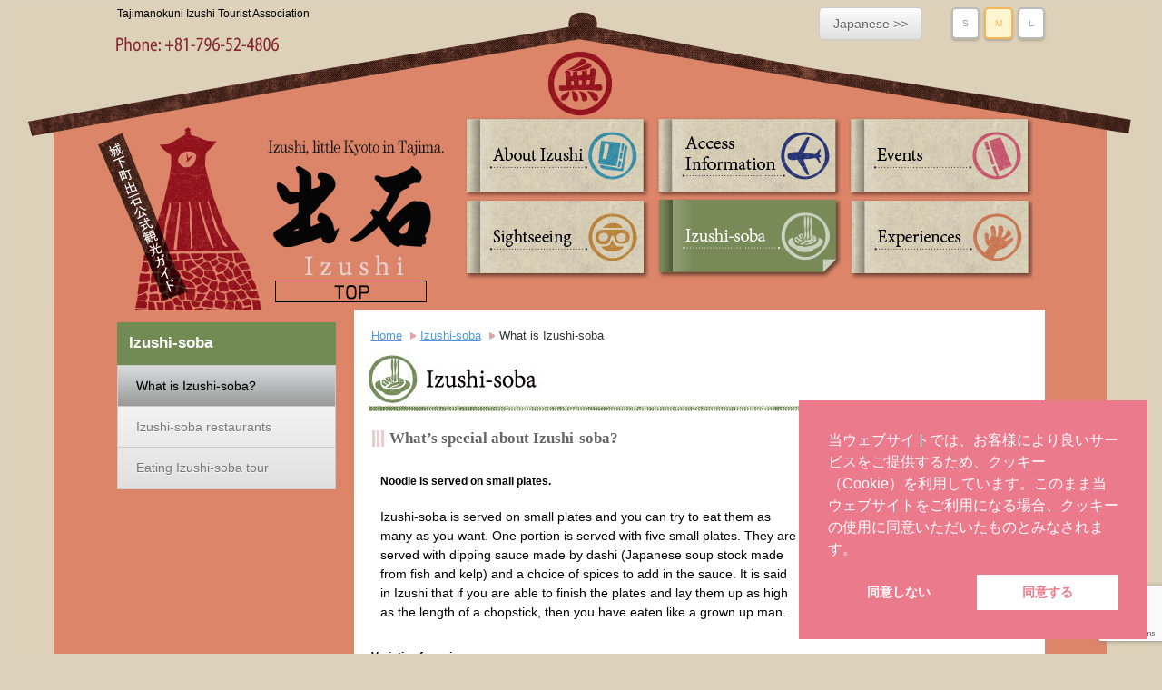

--- FILE ---
content_type: text/html; charset=UTF-8
request_url: https://www.izushi.co.jp/en/izushisoba/
body_size: 11409
content:
<!DOCTYPE html>
<html lang="en-US">
<head>
<meta charset="UTF-8" />
<meta http-equiv="X-UA-Compatible" content="IE=edge">
<meta name="viewport" content="width=device-width,initial-scale=1.0">
<meta name="description" content="The website of Izushi Tourist Association">
<meta name="keywords" content="但馬,出石,いずし,小京都,観光,皿そば,出石そば,出石焼" />
<meta name="google-translate-customization" content="86d1813eb0fb5c17-313a84171da4c4f4-g71bfd2bc2a138787-14">
<link rel="shortcut icon" type="image/vnd.microsoft.icon" href="https://www.izushi.co.jp/favicon.ico" />
<title>Izushi Tourist Association(NPO)</title>
<!--[if lt IE 9]>
  <script src="https://oss.maxcdn.com/libs/html5shiv/3.7.0/html5shiv.js"></script>
  <script src="https://oss.maxcdn.com/libs/respond.js/1.3.0/respond.min.js"></script>
  <![endif]-->
<!-- js -->
<script src="https://ajax.googleapis.com/ajax/libs/jquery/1.12.4/jquery.min.js"></script>
<script src="https://www.izushi.co.jp/wp/wp-content/themes/izushi/js/kickstart.js"></script>
<script type="text/javascript" src="https://www.izushi.co.jp/wp/wp-content/themes/izushi/js/jquery.easing.1.3.js"></script>
<script type="text/javascript" src="https://www.izushi.co.jp/wp/wp-content/themes/izushi/js/script.js"></script>
<script type="text/javascript" src="https://www.izushi.co.jp/wp/wp-content/themes/izushi/js/floater.js"></script>
<script type="text/javascript" src="https://www.izushi.co.jp/wp/wp-content/themes/izushi/js/jquery.cookies.2.2.0.min.js"></script>
<!-- css -->
<link rel="stylesheet" href="https://www.izushi.co.jp/wp/wp-content/themes/izushi/style.css" media="screen">
<link rel="stylesheet" href="https://www.izushi.co.jp/wp/wp-content/themes/izushi/css/design.css" media="all" />
<link rel="stylesheet" href="https://www.izushi.co.jp/wp/wp-content/themes/izushi/css/print.css" media="print" />
<meta name='robots' content='index, follow, max-image-preview:large, max-snippet:-1, max-video-preview:-1' />

	<!-- This site is optimized with the Yoast SEO plugin v26.7 - https://yoast.com/wordpress/plugins/seo/ -->
	<link rel="canonical" href="https://www.izushi.co.jp/en/izushisoba/" />
	<meta property="og:locale" content="ja_JP" />
	<meta property="og:type" content="article" />
	<meta property="og:title" content="what is Izushi soba? - 但馬國出石観光協会公式サイト" />
	<meta property="og:description" content="Izushi-soba What is Izushi-soba? Izushi-soba restaurants Eating Izushi-soba tour Home Izushi-soba What is Izus [&hellip;]" />
	<meta property="og:url" content="https://www.izushi.co.jp/en/izushisoba/" />
	<meta property="og:site_name" content="但馬國出石観光協会公式サイト" />
	<meta property="article:publisher" content="https://www.facebook.com/Tajima.Izushi/" />
	<meta property="article:modified_time" content="2016-07-15T02:41:47+00:00" />
	<meta name="twitter:card" content="summary_large_image" />
	<meta name="twitter:label1" content="推定読み取り時間" />
	<meta name="twitter:data1" content="1分" />
	<script type="application/ld+json" class="yoast-schema-graph">{"@context":"https://schema.org","@graph":[{"@type":"WebPage","@id":"https://www.izushi.co.jp/en/izushisoba/","url":"https://www.izushi.co.jp/en/izushisoba/","name":"what is Izushi soba? - 但馬國出石観光協会公式サイト","isPartOf":{"@id":"https://www.izushi.co.jp/#website"},"datePublished":"2014-06-21T07:42:24+00:00","dateModified":"2016-07-15T02:41:47+00:00","breadcrumb":{"@id":"https://www.izushi.co.jp/en/izushisoba/#breadcrumb"},"inLanguage":"ja","potentialAction":[{"@type":"ReadAction","target":["https://www.izushi.co.jp/en/izushisoba/"]}]},{"@type":"BreadcrumbList","@id":"https://www.izushi.co.jp/en/izushisoba/#breadcrumb","itemListElement":[{"@type":"ListItem","position":1,"name":"ホーム","item":"https://www.izushi.co.jp/"},{"@type":"ListItem","position":2,"name":"homepage","item":"https://www.izushi.co.jp/en/"},{"@type":"ListItem","position":3,"name":"what is Izushi soba?"}]},{"@type":"WebSite","@id":"https://www.izushi.co.jp/#website","url":"https://www.izushi.co.jp/","name":"但馬國出石観光協会公式サイト","description":"但馬の小京都　城下町出石（いずし）の公式サイトです。","publisher":{"@id":"https://www.izushi.co.jp/#organization"},"alternateName":"出石観光協会","potentialAction":[{"@type":"SearchAction","target":{"@type":"EntryPoint","urlTemplate":"https://www.izushi.co.jp/?s={search_term_string}"},"query-input":{"@type":"PropertyValueSpecification","valueRequired":true,"valueName":"search_term_string"}}],"inLanguage":"ja"},{"@type":"Organization","@id":"https://www.izushi.co.jp/#organization","name":"但馬國出石観光協会","alternateName":"出石観光協会","url":"https://www.izushi.co.jp/","logo":{"@type":"ImageObject","inLanguage":"ja","@id":"https://www.izushi.co.jp/#/schema/logo/image/","url":"https://www.izushi.co.jp/wp/wp-content/uploads/2014/04/kamon.png","contentUrl":"https://www.izushi.co.jp/wp/wp-content/uploads/2014/04/kamon.png","width":250,"height":250,"caption":"但馬國出石観光協会"},"image":{"@id":"https://www.izushi.co.jp/#/schema/logo/image/"},"sameAs":["https://www.facebook.com/Tajima.Izushi/"]}]}</script>
	<!-- / Yoast SEO plugin. -->


<link rel="alternate" title="oEmbed (JSON)" type="application/json+oembed" href="https://www.izushi.co.jp/wp-json/oembed/1.0/embed?url=https%3A%2F%2Fwww.izushi.co.jp%2Fen%2Fizushisoba%2F" />
<link rel="alternate" title="oEmbed (XML)" type="text/xml+oembed" href="https://www.izushi.co.jp/wp-json/oembed/1.0/embed?url=https%3A%2F%2Fwww.izushi.co.jp%2Fen%2Fizushisoba%2F&#038;format=xml" />
<style id='wp-img-auto-sizes-contain-inline-css' type='text/css'>
img:is([sizes=auto i],[sizes^="auto," i]){contain-intrinsic-size:3000px 1500px}
/*# sourceURL=wp-img-auto-sizes-contain-inline-css */
</style>
<style id='wp-emoji-styles-inline-css' type='text/css'>

	img.wp-smiley, img.emoji {
		display: inline !important;
		border: none !important;
		box-shadow: none !important;
		height: 1em !important;
		width: 1em !important;
		margin: 0 0.07em !important;
		vertical-align: -0.1em !important;
		background: none !important;
		padding: 0 !important;
	}
/*# sourceURL=wp-emoji-styles-inline-css */
</style>
<style id='wp-block-library-inline-css' type='text/css'>
:root{--wp-block-synced-color:#7a00df;--wp-block-synced-color--rgb:122,0,223;--wp-bound-block-color:var(--wp-block-synced-color);--wp-editor-canvas-background:#ddd;--wp-admin-theme-color:#007cba;--wp-admin-theme-color--rgb:0,124,186;--wp-admin-theme-color-darker-10:#006ba1;--wp-admin-theme-color-darker-10--rgb:0,107,160.5;--wp-admin-theme-color-darker-20:#005a87;--wp-admin-theme-color-darker-20--rgb:0,90,135;--wp-admin-border-width-focus:2px}@media (min-resolution:192dpi){:root{--wp-admin-border-width-focus:1.5px}}.wp-element-button{cursor:pointer}:root .has-very-light-gray-background-color{background-color:#eee}:root .has-very-dark-gray-background-color{background-color:#313131}:root .has-very-light-gray-color{color:#eee}:root .has-very-dark-gray-color{color:#313131}:root .has-vivid-green-cyan-to-vivid-cyan-blue-gradient-background{background:linear-gradient(135deg,#00d084,#0693e3)}:root .has-purple-crush-gradient-background{background:linear-gradient(135deg,#34e2e4,#4721fb 50%,#ab1dfe)}:root .has-hazy-dawn-gradient-background{background:linear-gradient(135deg,#faaca8,#dad0ec)}:root .has-subdued-olive-gradient-background{background:linear-gradient(135deg,#fafae1,#67a671)}:root .has-atomic-cream-gradient-background{background:linear-gradient(135deg,#fdd79a,#004a59)}:root .has-nightshade-gradient-background{background:linear-gradient(135deg,#330968,#31cdcf)}:root .has-midnight-gradient-background{background:linear-gradient(135deg,#020381,#2874fc)}:root{--wp--preset--font-size--normal:16px;--wp--preset--font-size--huge:42px}.has-regular-font-size{font-size:1em}.has-larger-font-size{font-size:2.625em}.has-normal-font-size{font-size:var(--wp--preset--font-size--normal)}.has-huge-font-size{font-size:var(--wp--preset--font-size--huge)}.has-text-align-center{text-align:center}.has-text-align-left{text-align:left}.has-text-align-right{text-align:right}.has-fit-text{white-space:nowrap!important}#end-resizable-editor-section{display:none}.aligncenter{clear:both}.items-justified-left{justify-content:flex-start}.items-justified-center{justify-content:center}.items-justified-right{justify-content:flex-end}.items-justified-space-between{justify-content:space-between}.screen-reader-text{border:0;clip-path:inset(50%);height:1px;margin:-1px;overflow:hidden;padding:0;position:absolute;width:1px;word-wrap:normal!important}.screen-reader-text:focus{background-color:#ddd;clip-path:none;color:#444;display:block;font-size:1em;height:auto;left:5px;line-height:normal;padding:15px 23px 14px;text-decoration:none;top:5px;width:auto;z-index:100000}html :where(.has-border-color){border-style:solid}html :where([style*=border-top-color]){border-top-style:solid}html :where([style*=border-right-color]){border-right-style:solid}html :where([style*=border-bottom-color]){border-bottom-style:solid}html :where([style*=border-left-color]){border-left-style:solid}html :where([style*=border-width]){border-style:solid}html :where([style*=border-top-width]){border-top-style:solid}html :where([style*=border-right-width]){border-right-style:solid}html :where([style*=border-bottom-width]){border-bottom-style:solid}html :where([style*=border-left-width]){border-left-style:solid}html :where(img[class*=wp-image-]){height:auto;max-width:100%}:where(figure){margin:0 0 1em}html :where(.is-position-sticky){--wp-admin--admin-bar--position-offset:var(--wp-admin--admin-bar--height,0px)}@media screen and (max-width:600px){html :where(.is-position-sticky){--wp-admin--admin-bar--position-offset:0px}}

/*# sourceURL=wp-block-library-inline-css */
</style><style id='global-styles-inline-css' type='text/css'>
:root{--wp--preset--aspect-ratio--square: 1;--wp--preset--aspect-ratio--4-3: 4/3;--wp--preset--aspect-ratio--3-4: 3/4;--wp--preset--aspect-ratio--3-2: 3/2;--wp--preset--aspect-ratio--2-3: 2/3;--wp--preset--aspect-ratio--16-9: 16/9;--wp--preset--aspect-ratio--9-16: 9/16;--wp--preset--color--black: #000000;--wp--preset--color--cyan-bluish-gray: #abb8c3;--wp--preset--color--white: #ffffff;--wp--preset--color--pale-pink: #f78da7;--wp--preset--color--vivid-red: #cf2e2e;--wp--preset--color--luminous-vivid-orange: #ff6900;--wp--preset--color--luminous-vivid-amber: #fcb900;--wp--preset--color--light-green-cyan: #7bdcb5;--wp--preset--color--vivid-green-cyan: #00d084;--wp--preset--color--pale-cyan-blue: #8ed1fc;--wp--preset--color--vivid-cyan-blue: #0693e3;--wp--preset--color--vivid-purple: #9b51e0;--wp--preset--gradient--vivid-cyan-blue-to-vivid-purple: linear-gradient(135deg,rgb(6,147,227) 0%,rgb(155,81,224) 100%);--wp--preset--gradient--light-green-cyan-to-vivid-green-cyan: linear-gradient(135deg,rgb(122,220,180) 0%,rgb(0,208,130) 100%);--wp--preset--gradient--luminous-vivid-amber-to-luminous-vivid-orange: linear-gradient(135deg,rgb(252,185,0) 0%,rgb(255,105,0) 100%);--wp--preset--gradient--luminous-vivid-orange-to-vivid-red: linear-gradient(135deg,rgb(255,105,0) 0%,rgb(207,46,46) 100%);--wp--preset--gradient--very-light-gray-to-cyan-bluish-gray: linear-gradient(135deg,rgb(238,238,238) 0%,rgb(169,184,195) 100%);--wp--preset--gradient--cool-to-warm-spectrum: linear-gradient(135deg,rgb(74,234,220) 0%,rgb(151,120,209) 20%,rgb(207,42,186) 40%,rgb(238,44,130) 60%,rgb(251,105,98) 80%,rgb(254,248,76) 100%);--wp--preset--gradient--blush-light-purple: linear-gradient(135deg,rgb(255,206,236) 0%,rgb(152,150,240) 100%);--wp--preset--gradient--blush-bordeaux: linear-gradient(135deg,rgb(254,205,165) 0%,rgb(254,45,45) 50%,rgb(107,0,62) 100%);--wp--preset--gradient--luminous-dusk: linear-gradient(135deg,rgb(255,203,112) 0%,rgb(199,81,192) 50%,rgb(65,88,208) 100%);--wp--preset--gradient--pale-ocean: linear-gradient(135deg,rgb(255,245,203) 0%,rgb(182,227,212) 50%,rgb(51,167,181) 100%);--wp--preset--gradient--electric-grass: linear-gradient(135deg,rgb(202,248,128) 0%,rgb(113,206,126) 100%);--wp--preset--gradient--midnight: linear-gradient(135deg,rgb(2,3,129) 0%,rgb(40,116,252) 100%);--wp--preset--font-size--small: 13px;--wp--preset--font-size--medium: 20px;--wp--preset--font-size--large: 36px;--wp--preset--font-size--x-large: 42px;--wp--preset--spacing--20: 0.44rem;--wp--preset--spacing--30: 0.67rem;--wp--preset--spacing--40: 1rem;--wp--preset--spacing--50: 1.5rem;--wp--preset--spacing--60: 2.25rem;--wp--preset--spacing--70: 3.38rem;--wp--preset--spacing--80: 5.06rem;--wp--preset--shadow--natural: 6px 6px 9px rgba(0, 0, 0, 0.2);--wp--preset--shadow--deep: 12px 12px 50px rgba(0, 0, 0, 0.4);--wp--preset--shadow--sharp: 6px 6px 0px rgba(0, 0, 0, 0.2);--wp--preset--shadow--outlined: 6px 6px 0px -3px rgb(255, 255, 255), 6px 6px rgb(0, 0, 0);--wp--preset--shadow--crisp: 6px 6px 0px rgb(0, 0, 0);}:where(.is-layout-flex){gap: 0.5em;}:where(.is-layout-grid){gap: 0.5em;}body .is-layout-flex{display: flex;}.is-layout-flex{flex-wrap: wrap;align-items: center;}.is-layout-flex > :is(*, div){margin: 0;}body .is-layout-grid{display: grid;}.is-layout-grid > :is(*, div){margin: 0;}:where(.wp-block-columns.is-layout-flex){gap: 2em;}:where(.wp-block-columns.is-layout-grid){gap: 2em;}:where(.wp-block-post-template.is-layout-flex){gap: 1.25em;}:where(.wp-block-post-template.is-layout-grid){gap: 1.25em;}.has-black-color{color: var(--wp--preset--color--black) !important;}.has-cyan-bluish-gray-color{color: var(--wp--preset--color--cyan-bluish-gray) !important;}.has-white-color{color: var(--wp--preset--color--white) !important;}.has-pale-pink-color{color: var(--wp--preset--color--pale-pink) !important;}.has-vivid-red-color{color: var(--wp--preset--color--vivid-red) !important;}.has-luminous-vivid-orange-color{color: var(--wp--preset--color--luminous-vivid-orange) !important;}.has-luminous-vivid-amber-color{color: var(--wp--preset--color--luminous-vivid-amber) !important;}.has-light-green-cyan-color{color: var(--wp--preset--color--light-green-cyan) !important;}.has-vivid-green-cyan-color{color: var(--wp--preset--color--vivid-green-cyan) !important;}.has-pale-cyan-blue-color{color: var(--wp--preset--color--pale-cyan-blue) !important;}.has-vivid-cyan-blue-color{color: var(--wp--preset--color--vivid-cyan-blue) !important;}.has-vivid-purple-color{color: var(--wp--preset--color--vivid-purple) !important;}.has-black-background-color{background-color: var(--wp--preset--color--black) !important;}.has-cyan-bluish-gray-background-color{background-color: var(--wp--preset--color--cyan-bluish-gray) !important;}.has-white-background-color{background-color: var(--wp--preset--color--white) !important;}.has-pale-pink-background-color{background-color: var(--wp--preset--color--pale-pink) !important;}.has-vivid-red-background-color{background-color: var(--wp--preset--color--vivid-red) !important;}.has-luminous-vivid-orange-background-color{background-color: var(--wp--preset--color--luminous-vivid-orange) !important;}.has-luminous-vivid-amber-background-color{background-color: var(--wp--preset--color--luminous-vivid-amber) !important;}.has-light-green-cyan-background-color{background-color: var(--wp--preset--color--light-green-cyan) !important;}.has-vivid-green-cyan-background-color{background-color: var(--wp--preset--color--vivid-green-cyan) !important;}.has-pale-cyan-blue-background-color{background-color: var(--wp--preset--color--pale-cyan-blue) !important;}.has-vivid-cyan-blue-background-color{background-color: var(--wp--preset--color--vivid-cyan-blue) !important;}.has-vivid-purple-background-color{background-color: var(--wp--preset--color--vivid-purple) !important;}.has-black-border-color{border-color: var(--wp--preset--color--black) !important;}.has-cyan-bluish-gray-border-color{border-color: var(--wp--preset--color--cyan-bluish-gray) !important;}.has-white-border-color{border-color: var(--wp--preset--color--white) !important;}.has-pale-pink-border-color{border-color: var(--wp--preset--color--pale-pink) !important;}.has-vivid-red-border-color{border-color: var(--wp--preset--color--vivid-red) !important;}.has-luminous-vivid-orange-border-color{border-color: var(--wp--preset--color--luminous-vivid-orange) !important;}.has-luminous-vivid-amber-border-color{border-color: var(--wp--preset--color--luminous-vivid-amber) !important;}.has-light-green-cyan-border-color{border-color: var(--wp--preset--color--light-green-cyan) !important;}.has-vivid-green-cyan-border-color{border-color: var(--wp--preset--color--vivid-green-cyan) !important;}.has-pale-cyan-blue-border-color{border-color: var(--wp--preset--color--pale-cyan-blue) !important;}.has-vivid-cyan-blue-border-color{border-color: var(--wp--preset--color--vivid-cyan-blue) !important;}.has-vivid-purple-border-color{border-color: var(--wp--preset--color--vivid-purple) !important;}.has-vivid-cyan-blue-to-vivid-purple-gradient-background{background: var(--wp--preset--gradient--vivid-cyan-blue-to-vivid-purple) !important;}.has-light-green-cyan-to-vivid-green-cyan-gradient-background{background: var(--wp--preset--gradient--light-green-cyan-to-vivid-green-cyan) !important;}.has-luminous-vivid-amber-to-luminous-vivid-orange-gradient-background{background: var(--wp--preset--gradient--luminous-vivid-amber-to-luminous-vivid-orange) !important;}.has-luminous-vivid-orange-to-vivid-red-gradient-background{background: var(--wp--preset--gradient--luminous-vivid-orange-to-vivid-red) !important;}.has-very-light-gray-to-cyan-bluish-gray-gradient-background{background: var(--wp--preset--gradient--very-light-gray-to-cyan-bluish-gray) !important;}.has-cool-to-warm-spectrum-gradient-background{background: var(--wp--preset--gradient--cool-to-warm-spectrum) !important;}.has-blush-light-purple-gradient-background{background: var(--wp--preset--gradient--blush-light-purple) !important;}.has-blush-bordeaux-gradient-background{background: var(--wp--preset--gradient--blush-bordeaux) !important;}.has-luminous-dusk-gradient-background{background: var(--wp--preset--gradient--luminous-dusk) !important;}.has-pale-ocean-gradient-background{background: var(--wp--preset--gradient--pale-ocean) !important;}.has-electric-grass-gradient-background{background: var(--wp--preset--gradient--electric-grass) !important;}.has-midnight-gradient-background{background: var(--wp--preset--gradient--midnight) !important;}.has-small-font-size{font-size: var(--wp--preset--font-size--small) !important;}.has-medium-font-size{font-size: var(--wp--preset--font-size--medium) !important;}.has-large-font-size{font-size: var(--wp--preset--font-size--large) !important;}.has-x-large-font-size{font-size: var(--wp--preset--font-size--x-large) !important;}
/*# sourceURL=global-styles-inline-css */
</style>

<style id='classic-theme-styles-inline-css' type='text/css'>
/*! This file is auto-generated */
.wp-block-button__link{color:#fff;background-color:#32373c;border-radius:9999px;box-shadow:none;text-decoration:none;padding:calc(.667em + 2px) calc(1.333em + 2px);font-size:1.125em}.wp-block-file__button{background:#32373c;color:#fff;text-decoration:none}
/*# sourceURL=/wp-includes/css/classic-themes.min.css */
</style>
<link rel='stylesheet' id='contact-form-7-css' href='https://www.izushi.co.jp/wp/wp-content/plugins/contact-form-7/includes/css/styles.css?ver=6.1.4' type='text/css' media='all' />
<link rel='stylesheet' id='nsc_bar_nice-cookie-consent-css' href='https://www.izushi.co.jp/wp/wp-content/plugins/beautiful-and-responsive-cookie-consent/public/cookieNSCconsent.min.css?ver=4.9.2' type='text/css' media='all' />
<link rel="https://api.w.org/" href="https://www.izushi.co.jp/wp-json/" /><link rel="alternate" title="JSON" type="application/json" href="https://www.izushi.co.jp/wp-json/wp/v2/pages/1431" /><link rel="EditURI" type="application/rsd+xml" title="RSD" href="https://www.izushi.co.jp/wp/xmlrpc.php?rsd" />
<meta name="generator" content="WordPress 6.9" />
<link rel='shortlink' href='https://www.izushi.co.jp/?p=1431' />
</head>
<body>
<script>
  (function(i,s,o,g,r,a,m){i['GoogleAnalyticsObject']=r;i[r]=i[r]||function(){
  (i[r].q=i[r].q||[]).push(arguments)},i[r].l=1*new Date();a=s.createElement(o),
  m=s.getElementsByTagName(o)[0];a.async=1;a.src=g;m.parentNode.insertBefore(a,m)
  })(window,document,'script','//www.google-analytics.com/analytics.js','ga');

  ga('create', 'UA-44287240-7', 'izushi.co.jp');
  ga('send', 'pageview');

</script>
<div id="fb-root"></div>
<script>(function(d, s, id) {
  var js, fjs = d.getElementsByTagName(s)[0];
  if (d.getElementById(id)) return;
  js = d.createElement(s); js.id = id;
  js.src = "//connect.facebook.net/ja_JP/all.js#xfbml=1&appId=576643495688025";
  fjs.parentNode.insertBefore(js, fjs);
}(document, 'script', 'facebook-jssdk'));</script>

<div id="container">

<!-- Menu Horizontal -->
<header>
<nav class="clearfix">
              <ul class="clearfix">
              <li><a href="https://www.izushi.co.jp/en">HOME</a></li>
			<li id="menu1"><a href="https://www.izushi.co.jp/en/aboutizushi/">About Izushi</a></li>
			<li id="menu2"><a href="https://www.izushi.co.jp/en/access/">Access Information</a></li>
			<li id="menu3"><a href="https://www.izushi.co.jp/en/event_summer/">Events</a></li>
	<li id="menu04"><a href="https://www.izushi.co.jp/en/recommendedroutes/">Sightseeing</a></li>
            <li id="menu5"><a href="https://www.izushi.co.jp/en/izushisoba/">Izushi-soba</a></li>
			<li id="menu6"><a href="https://www.izushi.co.jp/en/makingsoba/">Experiences</a></li>
<li id="menu6"><a href="https://www.izushi.co.jp/">Japanese Site&nbsp;&gt;&gt;</a></li>	
		</ul>
		<a href="#" id="pull">Izushi Tourist Association</a>
</nav>
 
<div id="header_en">
<div class="row">
<div class="six cols">
<div class="font_m"><span class="grid center">Tajimanokuni Izushi Tourist Association</span></div>
</div>
<div class="six cols right hide-lttablet">
	<ul id="button">
		<li id="sizeSmall"><a href="javascript:void(0)">S</a></li>
		<li id="sizeNormal"><a href="javascript:void(0)">M</a></li>
		<li id="sizeLarge"><a href="javascript:void(0)">L</a></li>
	</ul>
<a class="button" href="https://www.izushi.co.jp/">Japanese >></a>
</div>
</div>
<a href="https://www.izushi.co.jp/en"><p class="totop">Izushi Tourist Office</p></a>
  <div class="row">
  <div class="show-desktop">
	<div class="four cols logo">
          <a href ="https://www.izushi.co.jp/en"><h1>Izushi Tourist Office</h1></a>
	</div>
    </div>
	<div class="hide-phone">
    <div class="eight cols navimage">
  <div id="mainnavi_en05">
  <div id="mainnavia">
<ul>
			<li id="menu1"><a href="https://www.izushi.co.jp/en/aboutizushi/">About Izushi</a></li>
			<li id="menu2"><a href="https://www.izushi.co.jp/en/access/">Access Information</a></li>
			<li id="menu3"><a href="https://www.izushi.co.jp/en/event_summer/">Events</a></li>

</ul>
</div>
  <div id="mainnavib">
<ul>

			<li id="menu4"><a href="https://www.izushi.co.jp/en/recommendedroutes/">Sightseeing</a></li>
            <li id="menu5"><a href="https://www.izushi.co.jp/en/izushisoba/">Izushi-soba</a></li>
			<li id="menu6"><a href="https://www.izushi.co.jp/en/makingsoba/">Experiences</a></li>

</ul>
</div>
</div>
</div>
</div>
</div>
</div>
</header>
<div id="container_body">
<div id="main">
		<div class="row">
<div class="three cols">
<div class="sidebar">
<h4 class="soba">Izushi-soba</h4>
<ul class="menu vertical">
<li class="divider current"><a href="izushisoba/">What is Izushi-soba?</a></li>
<li><a href="sobamap_en/">Izushi-soba restaurants</a></li>
<li class="divider"><a href="eatingtour/">Eating Izushi-soba tour</a></li>
</ul>
</div>
</div>
<div class="nine cols">
<div class="contents">
<p><!-- Breadcrumbs --></p>
<ul class="breadcrumbs">
<li><a href="../../index.php">Home</a></li>
<li><a href="sobamap_en/">Izushi-soba</a></li>
<li><a href="sobahistory/">What is Izushi-soba</a></li>
</ul>
<h3 class="soba_en">What is Izushi-soba?</h3>
<div class="row">
<div class="item">
<h4 class="english">What’s special about Izushi-soba?</h4>
<div class="eight cols">
<h5>Noodle is served on small plates.</h5>
<p>Izushi-soba is served on small plates and you can try to eat them as many as you want. One portion is served with five small plates. They are served with dipping sauce made by dashi (Japanese soup stock made from fish and kelp) and a choice of spices to add in the sauce. It is said in Izushi that if you are able to finish the plates and lay them up as high as the length of a chopstick, then you have eaten like a grown up man.</p>
</div>
<div class="four cols MB10"><img decoding="async" src="../../img/subpage/sarasoba02.jpg" alt="Izushi-soba" /></div>
</div>
</div>
<div class="row">
<div class="item">
<h5>Variation for spices</h5>
<p>Izushi-soba is served with raw egg, tororo(grated yam), chopped scallion, daikon oroshi (grated Japanese white radish), Wasabi (Japanese horseradish)</p>
<h5>Dipping sauce making by dashi</h5>
<p>Each shop make efforts in making their original dashi sauce with fine quality stocks.<br />
Izushi is known for its rich dark dashi made with bonito flakes and dried kelp.</p>
</div>
</div>
<div class="row">
<div class="item">
<h4 class="english">How to eat Izushi-soba</h4>
<div class="eight cols">
<ol>
<li>Pour dipping sauce in a bowel, then firstly enjoy the taste of sauce.</li>
<li>Put noodle in the sauce then eat the noodle.</li>
<li>Add chopped scallion and wasabi in the sauce , then put the noodle in. Enjoy the simple taste</li>
<li>Add a raw egg and grated yam in the sauce. You can enjoy another flavor.</li>
<li>When you are finished your noodles, you can drink sobayu (the hot water in which the soba has been boiled) like a tea to enjoy after flavor.<br />
<span class="font_s">Sobayu is meant to be poured into your remaining dipping sauce after you have finished your noodles.</span></li>
</ol>
</div>
<div class="four cols MB10"></div>
</div>
</div>
</div>
</div>
</div>
	
<div class="clear"></div>
</div>
</div>
<p id="PageTop"><a href="#container"><img src="https://www.izushi.co.jp/wp/wp-content/themes/izushi/img/common/pagetop.png" alt="to pagetop" width="129" height="48"/></a></p>
<div id="container_bottom">
<div id="footer1">

<div class="row">
<div class="seven cols">
  <div class="row">
     <div class="three mobile-one cols force-one">
   <dl>
   <dt><a href="https://www.izushi.co.jp/en">HOME</a></dt>
   <dd><a href="https://www.facebook.com/NpoFaRenDanMaGuoChuShiGuanGuangXieHui" target="_blank">Facebook</a></dd>
   <dd><a href="https://www.izushi.co.jp/en/download_en/">Download</a></dd>
   </dl>
   </div>
   <div class="three mobile-one cols force-one">
   <dl>
<dt>About-Izushi</dt>
<dd><a href="https://www.izushi.co.jp/en/aboutizushi/">About-Izushi</a></dd>
<dd><a href="https://www.izushi.co.jp/en/regional-goodies/">Regional Goodies</a></dd>
   </dl>
   </div>
   <div class="three mobile-one cols force-one">
   <dl>
   <dt>Events</dt>
   <dd><a href="https://www.izushi.co.jp/en/event_spring/">Spring Events</a></dd>
   <dd><a href="https://www.izushi.co.jp/en/event_summer/">Summer Events</a></dd>
   <dd><a href="https://www.izushi.co.jp/en/event_aw/">Autumn & Winter</a></dd>
  </dl>
  </div>
 <div class="three mobile-one cols force-one">
 <dl>
 <dt>Sightseeing</dt>
<dd><a href="https://www.izushi.co.jp/en/access/">Access</a></dd>
<dd><a href="https://www.izushi.co.jp/en/recommendedroutes/">Recommended Routes</a></dd>
<dd><a href="https://www.izushi.co.jp/en/spmap/">Izushi Town Map</a></dd>
 <dd><a href="https://www.izushi.co.jp/en/kamon_n/">kamon Navi</a></dd>
  </dl>
 </div>
 </div>
 </div>
<div class="five cols">
 <div class="row">
 <div class="four mobile-one cols force-one">
  <dl>
 <dt>Izushi-soba</dt>
 <dd><a href="https://www.izushi.co.jp/en/izushisoba/">What is Izushi-soba</a></dd>
 <dd><a href="https://www.izushi.co.jp/en/sobamap_en/">Soba Restaurants</a></dd>
 <dd><a href="https://www.izushi.co.jp/en/eatingtour/">Eating Soba Tour</a></dd>
 </dl>
 </div>

 <div class="four mobile-one cols force-one">
 <dl>
 <dt>Experiences</dt>
<dd><a href="https://www.izushi.co.jp/en/makingsoba/">Making Soba</a></dd>
<dd><a href="https://www.izushi.co.jp/en/izushiwarepaint/">Izushi-yaki (porcelain) painting</a></dd>
<dd><a href="https://www.izushi.co.jp/en/others/">Rental Kimono and other experiences</a></dd>
</dl>
</div>
<div class="four mobile-one cols force-one">
<dl>
<dt><a href="https://www.izushi.co.jp/en/regional-goodies/">Regional Goodies</a></dt>
<dd></dd>

</dl>
 </div>

 </div>
 </div>
 </div>
 </div>
</div></div>
<div id="footer2">
<div class="grid center">
Izushi Tourist Association (NPO)<br/>
104-7 Uchimachi Izushi-cho, Toyooka-shi, Hyogo, 668-0214, Japan<br />
TEL: +81-796-52-4806, FAX: +81-796-52-4815</div>
</div>
<script type="text/javascript">
jQuery(document).ready(function($) {
	if (window.matchMedia( '(min-width: 768px)' ).matches) {
		$("#sidebar").floater({
			marginTop: 0,
			marginBottom: $("#footer1").outerHeight() + 500
		});
	} else{
};
	
});
</script>
<script type="text/javascript">
		$(function() {
			var pull 		= $('#pull');
				menu 		= $('nav ul');
				menuHeight	= menu.height();

			$(pull).on('click', function(e) {
				e.preventDefault();
				menu.slideToggle();
			});

			$(window).resize(function(){
        		var w = $(window).width();
        		if(w > 320 && menu.is(':hidden')) {
        			menu.removeAttr('style');
        		}
    		});
		});
	</script>

 <script type="text/javascript">
		//フォントサイズのプリセット値
		var presetSize = {'small':-3, 'normal':0, 'large':3};
		//ドキュメント読み込み後の処理
		jQuery(document).ready(function() {
			//ボタンのclickイベントハンドラを設定
			$('#sizeSmall a').click(function(){changeFontSize('small')});
			$('#sizeNormal a').click(function(){changeFontSize('normal')});
			$('#sizeLarge a').click(function(){changeFontSize('large')});
			//初期フォントサイズを取得
			var defaultFontSize = parseInt($('#main').css('font-size'));
			//クッキーのチェック
			if($.cookies.get('fontRatio') != null){
				changeFontSize($.cookies.get('fontRatio'));
			} else {
				changeFontSize('normal');
			}
			//フォンサイズを変更する関数
			function changeFontSize(fontRaito){
				//フォントサイズを変更
				$('#main').css('font-size', defaultFontSize + presetSize[fontRaito] + 'px');
				//ボタンのクラス名を変更
				$('#button li a').removeClass('current');
				switch (fontRaito) {
					case 'small':
						$('#sizeSmall a').addClass('current');
						break;
					case 'normal':
						$('#sizeNormal a').addClass('current');
						break;
					case 'large':
						$('#sizeLarge a').addClass('current');
						break;
					default:
						break;
				}
				//現在のサイズをCookieにセット
				$.cookies.set('fontRatio', fontRaito);
			}
		});
</script>
<script type="speculationrules">
{"prefetch":[{"source":"document","where":{"and":[{"href_matches":"/*"},{"not":{"href_matches":["/wp/wp-*.php","/wp/wp-admin/*","/wp/wp-content/uploads/*","/wp/wp-content/*","/wp/wp-content/plugins/*","/wp/wp-content/themes/izushi/*","/*\\?(.+)"]}},{"not":{"selector_matches":"a[rel~=\"nofollow\"]"}},{"not":{"selector_matches":".no-prefetch, .no-prefetch a"}}]},"eagerness":"conservative"}]}
</script>
<script type="text/javascript" src="https://www.izushi.co.jp/wp/wp-includes/js/dist/hooks.min.js?ver=dd5603f07f9220ed27f1" id="wp-hooks-js"></script>
<script type="text/javascript" src="https://www.izushi.co.jp/wp/wp-includes/js/dist/i18n.min.js?ver=c26c3dc7bed366793375" id="wp-i18n-js"></script>
<script type="text/javascript" id="wp-i18n-js-after">
/* <![CDATA[ */
wp.i18n.setLocaleData( { 'text direction\u0004ltr': [ 'ltr' ] } );
//# sourceURL=wp-i18n-js-after
/* ]]> */
</script>
<script type="text/javascript" src="https://www.izushi.co.jp/wp/wp-content/plugins/contact-form-7/includes/swv/js/index.js?ver=6.1.4" id="swv-js"></script>
<script type="text/javascript" id="contact-form-7-js-translations">
/* <![CDATA[ */
( function( domain, translations ) {
	var localeData = translations.locale_data[ domain ] || translations.locale_data.messages;
	localeData[""].domain = domain;
	wp.i18n.setLocaleData( localeData, domain );
} )( "contact-form-7", {"translation-revision-date":"2025-11-30 08:12:23+0000","generator":"GlotPress\/4.0.3","domain":"messages","locale_data":{"messages":{"":{"domain":"messages","plural-forms":"nplurals=1; plural=0;","lang":"ja_JP"},"This contact form is placed in the wrong place.":["\u3053\u306e\u30b3\u30f3\u30bf\u30af\u30c8\u30d5\u30a9\u30fc\u30e0\u306f\u9593\u9055\u3063\u305f\u4f4d\u7f6e\u306b\u7f6e\u304b\u308c\u3066\u3044\u307e\u3059\u3002"],"Error:":["\u30a8\u30e9\u30fc:"]}},"comment":{"reference":"includes\/js\/index.js"}} );
//# sourceURL=contact-form-7-js-translations
/* ]]> */
</script>
<script type="text/javascript" id="contact-form-7-js-before">
/* <![CDATA[ */
var wpcf7 = {
    "api": {
        "root": "https:\/\/www.izushi.co.jp\/wp-json\/",
        "namespace": "contact-form-7\/v1"
    },
    "cached": 1
};
//# sourceURL=contact-form-7-js-before
/* ]]> */
</script>
<script type="text/javascript" src="https://www.izushi.co.jp/wp/wp-content/plugins/contact-form-7/includes/js/index.js?ver=6.1.4" id="contact-form-7-js"></script>
<script type="text/javascript" src="https://www.izushi.co.jp/wp/wp-content/plugins/beautiful-and-responsive-cookie-consent/public/cookieNSCconsent.min.js?ver=4.9.2" id="nsc_bar_nice-cookie-consent_js-js"></script>
<script type="text/javascript" id="nsc_bar_nice-cookie-consent_js-js-after">
/* <![CDATA[ */
window.addEventListener("load",function(){  window.cookieconsent.initialise({"content":{"deny":"同意しない","dismiss":"了解しました","allow":"同意する","link":"","href":"","message":"当ウェブサイトでは、お客様により良いサービスをご提供するため、クッキー（Cookie）を利用しています。このまま当ウェブサイトをご利用になる場合、クッキーの使用に同意いただいたものとみなされます。","policy":"Cookie Settings","close":"x","savesettings":"Save Settings","target":"_blank","linksecond":"","hrefsecond":"https:\/\/yourdomain\/anotherLink"},"type":"opt-in","palette":{"popup":{"background":"#ec7a8d","text":"#fff"},"button":{"background":"#fff","text":"#ec7a8d","border":""},"switches":{"background":"","backgroundChecked":"","switch":"","text":""}},"position":"bottom-right","theme":"block","cookietypes":[{"label":"Technical","checked":"checked","disabled":"disabled","cookie_suffix":"tech"},{"label":"Marketing","checked":"","disabled":"","cookie_suffix":"marketing"}],"revokable":true,"blockScreen":"0","container":"","customizedFont":"","setDiffDefaultCookiesFirstPV":"0","disableWithiniFrames":"0","improveBannerLoadingSpeed":"0","cookie":{"name":"cookieconsent_status","domain":"","expiryDays":"180"}})});
//# sourceURL=nsc_bar_nice-cookie-consent_js-js-after
/* ]]> */
</script>
<script type="text/javascript" src="https://www.google.com/recaptcha/api.js?render=6LdVOa4UAAAAAOyOVd9BOsqwPRMyG8vlMacEE8Tq&amp;ver=3.0" id="google-recaptcha-js"></script>
<script type="text/javascript" src="https://www.izushi.co.jp/wp/wp-includes/js/dist/vendor/wp-polyfill.min.js?ver=3.15.0" id="wp-polyfill-js"></script>
<script type="text/javascript" id="wpcf7-recaptcha-js-before">
/* <![CDATA[ */
var wpcf7_recaptcha = {
    "sitekey": "6LdVOa4UAAAAAOyOVd9BOsqwPRMyG8vlMacEE8Tq",
    "actions": {
        "homepage": "homepage",
        "contactform": "contactform"
    }
};
//# sourceURL=wpcf7-recaptcha-js-before
/* ]]> */
</script>
<script type="text/javascript" src="https://www.izushi.co.jp/wp/wp-content/plugins/contact-form-7/modules/recaptcha/index.js?ver=6.1.4" id="wpcf7-recaptcha-js"></script>
<script id="wp-emoji-settings" type="application/json">
{"baseUrl":"https://s.w.org/images/core/emoji/17.0.2/72x72/","ext":".png","svgUrl":"https://s.w.org/images/core/emoji/17.0.2/svg/","svgExt":".svg","source":{"concatemoji":"https://www.izushi.co.jp/wp/wp-includes/js/wp-emoji-release.min.js?ver=6.9"}}
</script>
<script type="module">
/* <![CDATA[ */
/*! This file is auto-generated */
const a=JSON.parse(document.getElementById("wp-emoji-settings").textContent),o=(window._wpemojiSettings=a,"wpEmojiSettingsSupports"),s=["flag","emoji"];function i(e){try{var t={supportTests:e,timestamp:(new Date).valueOf()};sessionStorage.setItem(o,JSON.stringify(t))}catch(e){}}function c(e,t,n){e.clearRect(0,0,e.canvas.width,e.canvas.height),e.fillText(t,0,0);t=new Uint32Array(e.getImageData(0,0,e.canvas.width,e.canvas.height).data);e.clearRect(0,0,e.canvas.width,e.canvas.height),e.fillText(n,0,0);const a=new Uint32Array(e.getImageData(0,0,e.canvas.width,e.canvas.height).data);return t.every((e,t)=>e===a[t])}function p(e,t){e.clearRect(0,0,e.canvas.width,e.canvas.height),e.fillText(t,0,0);var n=e.getImageData(16,16,1,1);for(let e=0;e<n.data.length;e++)if(0!==n.data[e])return!1;return!0}function u(e,t,n,a){switch(t){case"flag":return n(e,"\ud83c\udff3\ufe0f\u200d\u26a7\ufe0f","\ud83c\udff3\ufe0f\u200b\u26a7\ufe0f")?!1:!n(e,"\ud83c\udde8\ud83c\uddf6","\ud83c\udde8\u200b\ud83c\uddf6")&&!n(e,"\ud83c\udff4\udb40\udc67\udb40\udc62\udb40\udc65\udb40\udc6e\udb40\udc67\udb40\udc7f","\ud83c\udff4\u200b\udb40\udc67\u200b\udb40\udc62\u200b\udb40\udc65\u200b\udb40\udc6e\u200b\udb40\udc67\u200b\udb40\udc7f");case"emoji":return!a(e,"\ud83e\u1fac8")}return!1}function f(e,t,n,a){let r;const o=(r="undefined"!=typeof WorkerGlobalScope&&self instanceof WorkerGlobalScope?new OffscreenCanvas(300,150):document.createElement("canvas")).getContext("2d",{willReadFrequently:!0}),s=(o.textBaseline="top",o.font="600 32px Arial",{});return e.forEach(e=>{s[e]=t(o,e,n,a)}),s}function r(e){var t=document.createElement("script");t.src=e,t.defer=!0,document.head.appendChild(t)}a.supports={everything:!0,everythingExceptFlag:!0},new Promise(t=>{let n=function(){try{var e=JSON.parse(sessionStorage.getItem(o));if("object"==typeof e&&"number"==typeof e.timestamp&&(new Date).valueOf()<e.timestamp+604800&&"object"==typeof e.supportTests)return e.supportTests}catch(e){}return null}();if(!n){if("undefined"!=typeof Worker&&"undefined"!=typeof OffscreenCanvas&&"undefined"!=typeof URL&&URL.createObjectURL&&"undefined"!=typeof Blob)try{var e="postMessage("+f.toString()+"("+[JSON.stringify(s),u.toString(),c.toString(),p.toString()].join(",")+"));",a=new Blob([e],{type:"text/javascript"});const r=new Worker(URL.createObjectURL(a),{name:"wpTestEmojiSupports"});return void(r.onmessage=e=>{i(n=e.data),r.terminate(),t(n)})}catch(e){}i(n=f(s,u,c,p))}t(n)}).then(e=>{for(const n in e)a.supports[n]=e[n],a.supports.everything=a.supports.everything&&a.supports[n],"flag"!==n&&(a.supports.everythingExceptFlag=a.supports.everythingExceptFlag&&a.supports[n]);var t;a.supports.everythingExceptFlag=a.supports.everythingExceptFlag&&!a.supports.flag,a.supports.everything||((t=a.source||{}).concatemoji?r(t.concatemoji):t.wpemoji&&t.twemoji&&(r(t.twemoji),r(t.wpemoji)))});
//# sourceURL=https://www.izushi.co.jp/wp/wp-includes/js/wp-emoji-loader.min.js
/* ]]> */
</script>
 
</body>
</html>
<!-- Cached by WP-Optimize (gzip) - https://teamupdraft.com/wp-optimize/ - Last modified: 2026年1月22日 1:39 AM (Asia/Tokyo UTC:9) -->


--- FILE ---
content_type: text/html; charset=utf-8
request_url: https://www.google.com/recaptcha/api2/anchor?ar=1&k=6LdVOa4UAAAAAOyOVd9BOsqwPRMyG8vlMacEE8Tq&co=aHR0cHM6Ly93d3cuaXp1c2hpLmNvLmpwOjQ0Mw..&hl=en&v=PoyoqOPhxBO7pBk68S4YbpHZ&size=invisible&anchor-ms=20000&execute-ms=30000&cb=k51h5i86iblx
body_size: 48691
content:
<!DOCTYPE HTML><html dir="ltr" lang="en"><head><meta http-equiv="Content-Type" content="text/html; charset=UTF-8">
<meta http-equiv="X-UA-Compatible" content="IE=edge">
<title>reCAPTCHA</title>
<style type="text/css">
/* cyrillic-ext */
@font-face {
  font-family: 'Roboto';
  font-style: normal;
  font-weight: 400;
  font-stretch: 100%;
  src: url(//fonts.gstatic.com/s/roboto/v48/KFO7CnqEu92Fr1ME7kSn66aGLdTylUAMa3GUBHMdazTgWw.woff2) format('woff2');
  unicode-range: U+0460-052F, U+1C80-1C8A, U+20B4, U+2DE0-2DFF, U+A640-A69F, U+FE2E-FE2F;
}
/* cyrillic */
@font-face {
  font-family: 'Roboto';
  font-style: normal;
  font-weight: 400;
  font-stretch: 100%;
  src: url(//fonts.gstatic.com/s/roboto/v48/KFO7CnqEu92Fr1ME7kSn66aGLdTylUAMa3iUBHMdazTgWw.woff2) format('woff2');
  unicode-range: U+0301, U+0400-045F, U+0490-0491, U+04B0-04B1, U+2116;
}
/* greek-ext */
@font-face {
  font-family: 'Roboto';
  font-style: normal;
  font-weight: 400;
  font-stretch: 100%;
  src: url(//fonts.gstatic.com/s/roboto/v48/KFO7CnqEu92Fr1ME7kSn66aGLdTylUAMa3CUBHMdazTgWw.woff2) format('woff2');
  unicode-range: U+1F00-1FFF;
}
/* greek */
@font-face {
  font-family: 'Roboto';
  font-style: normal;
  font-weight: 400;
  font-stretch: 100%;
  src: url(//fonts.gstatic.com/s/roboto/v48/KFO7CnqEu92Fr1ME7kSn66aGLdTylUAMa3-UBHMdazTgWw.woff2) format('woff2');
  unicode-range: U+0370-0377, U+037A-037F, U+0384-038A, U+038C, U+038E-03A1, U+03A3-03FF;
}
/* math */
@font-face {
  font-family: 'Roboto';
  font-style: normal;
  font-weight: 400;
  font-stretch: 100%;
  src: url(//fonts.gstatic.com/s/roboto/v48/KFO7CnqEu92Fr1ME7kSn66aGLdTylUAMawCUBHMdazTgWw.woff2) format('woff2');
  unicode-range: U+0302-0303, U+0305, U+0307-0308, U+0310, U+0312, U+0315, U+031A, U+0326-0327, U+032C, U+032F-0330, U+0332-0333, U+0338, U+033A, U+0346, U+034D, U+0391-03A1, U+03A3-03A9, U+03B1-03C9, U+03D1, U+03D5-03D6, U+03F0-03F1, U+03F4-03F5, U+2016-2017, U+2034-2038, U+203C, U+2040, U+2043, U+2047, U+2050, U+2057, U+205F, U+2070-2071, U+2074-208E, U+2090-209C, U+20D0-20DC, U+20E1, U+20E5-20EF, U+2100-2112, U+2114-2115, U+2117-2121, U+2123-214F, U+2190, U+2192, U+2194-21AE, U+21B0-21E5, U+21F1-21F2, U+21F4-2211, U+2213-2214, U+2216-22FF, U+2308-230B, U+2310, U+2319, U+231C-2321, U+2336-237A, U+237C, U+2395, U+239B-23B7, U+23D0, U+23DC-23E1, U+2474-2475, U+25AF, U+25B3, U+25B7, U+25BD, U+25C1, U+25CA, U+25CC, U+25FB, U+266D-266F, U+27C0-27FF, U+2900-2AFF, U+2B0E-2B11, U+2B30-2B4C, U+2BFE, U+3030, U+FF5B, U+FF5D, U+1D400-1D7FF, U+1EE00-1EEFF;
}
/* symbols */
@font-face {
  font-family: 'Roboto';
  font-style: normal;
  font-weight: 400;
  font-stretch: 100%;
  src: url(//fonts.gstatic.com/s/roboto/v48/KFO7CnqEu92Fr1ME7kSn66aGLdTylUAMaxKUBHMdazTgWw.woff2) format('woff2');
  unicode-range: U+0001-000C, U+000E-001F, U+007F-009F, U+20DD-20E0, U+20E2-20E4, U+2150-218F, U+2190, U+2192, U+2194-2199, U+21AF, U+21E6-21F0, U+21F3, U+2218-2219, U+2299, U+22C4-22C6, U+2300-243F, U+2440-244A, U+2460-24FF, U+25A0-27BF, U+2800-28FF, U+2921-2922, U+2981, U+29BF, U+29EB, U+2B00-2BFF, U+4DC0-4DFF, U+FFF9-FFFB, U+10140-1018E, U+10190-1019C, U+101A0, U+101D0-101FD, U+102E0-102FB, U+10E60-10E7E, U+1D2C0-1D2D3, U+1D2E0-1D37F, U+1F000-1F0FF, U+1F100-1F1AD, U+1F1E6-1F1FF, U+1F30D-1F30F, U+1F315, U+1F31C, U+1F31E, U+1F320-1F32C, U+1F336, U+1F378, U+1F37D, U+1F382, U+1F393-1F39F, U+1F3A7-1F3A8, U+1F3AC-1F3AF, U+1F3C2, U+1F3C4-1F3C6, U+1F3CA-1F3CE, U+1F3D4-1F3E0, U+1F3ED, U+1F3F1-1F3F3, U+1F3F5-1F3F7, U+1F408, U+1F415, U+1F41F, U+1F426, U+1F43F, U+1F441-1F442, U+1F444, U+1F446-1F449, U+1F44C-1F44E, U+1F453, U+1F46A, U+1F47D, U+1F4A3, U+1F4B0, U+1F4B3, U+1F4B9, U+1F4BB, U+1F4BF, U+1F4C8-1F4CB, U+1F4D6, U+1F4DA, U+1F4DF, U+1F4E3-1F4E6, U+1F4EA-1F4ED, U+1F4F7, U+1F4F9-1F4FB, U+1F4FD-1F4FE, U+1F503, U+1F507-1F50B, U+1F50D, U+1F512-1F513, U+1F53E-1F54A, U+1F54F-1F5FA, U+1F610, U+1F650-1F67F, U+1F687, U+1F68D, U+1F691, U+1F694, U+1F698, U+1F6AD, U+1F6B2, U+1F6B9-1F6BA, U+1F6BC, U+1F6C6-1F6CF, U+1F6D3-1F6D7, U+1F6E0-1F6EA, U+1F6F0-1F6F3, U+1F6F7-1F6FC, U+1F700-1F7FF, U+1F800-1F80B, U+1F810-1F847, U+1F850-1F859, U+1F860-1F887, U+1F890-1F8AD, U+1F8B0-1F8BB, U+1F8C0-1F8C1, U+1F900-1F90B, U+1F93B, U+1F946, U+1F984, U+1F996, U+1F9E9, U+1FA00-1FA6F, U+1FA70-1FA7C, U+1FA80-1FA89, U+1FA8F-1FAC6, U+1FACE-1FADC, U+1FADF-1FAE9, U+1FAF0-1FAF8, U+1FB00-1FBFF;
}
/* vietnamese */
@font-face {
  font-family: 'Roboto';
  font-style: normal;
  font-weight: 400;
  font-stretch: 100%;
  src: url(//fonts.gstatic.com/s/roboto/v48/KFO7CnqEu92Fr1ME7kSn66aGLdTylUAMa3OUBHMdazTgWw.woff2) format('woff2');
  unicode-range: U+0102-0103, U+0110-0111, U+0128-0129, U+0168-0169, U+01A0-01A1, U+01AF-01B0, U+0300-0301, U+0303-0304, U+0308-0309, U+0323, U+0329, U+1EA0-1EF9, U+20AB;
}
/* latin-ext */
@font-face {
  font-family: 'Roboto';
  font-style: normal;
  font-weight: 400;
  font-stretch: 100%;
  src: url(//fonts.gstatic.com/s/roboto/v48/KFO7CnqEu92Fr1ME7kSn66aGLdTylUAMa3KUBHMdazTgWw.woff2) format('woff2');
  unicode-range: U+0100-02BA, U+02BD-02C5, U+02C7-02CC, U+02CE-02D7, U+02DD-02FF, U+0304, U+0308, U+0329, U+1D00-1DBF, U+1E00-1E9F, U+1EF2-1EFF, U+2020, U+20A0-20AB, U+20AD-20C0, U+2113, U+2C60-2C7F, U+A720-A7FF;
}
/* latin */
@font-face {
  font-family: 'Roboto';
  font-style: normal;
  font-weight: 400;
  font-stretch: 100%;
  src: url(//fonts.gstatic.com/s/roboto/v48/KFO7CnqEu92Fr1ME7kSn66aGLdTylUAMa3yUBHMdazQ.woff2) format('woff2');
  unicode-range: U+0000-00FF, U+0131, U+0152-0153, U+02BB-02BC, U+02C6, U+02DA, U+02DC, U+0304, U+0308, U+0329, U+2000-206F, U+20AC, U+2122, U+2191, U+2193, U+2212, U+2215, U+FEFF, U+FFFD;
}
/* cyrillic-ext */
@font-face {
  font-family: 'Roboto';
  font-style: normal;
  font-weight: 500;
  font-stretch: 100%;
  src: url(//fonts.gstatic.com/s/roboto/v48/KFO7CnqEu92Fr1ME7kSn66aGLdTylUAMa3GUBHMdazTgWw.woff2) format('woff2');
  unicode-range: U+0460-052F, U+1C80-1C8A, U+20B4, U+2DE0-2DFF, U+A640-A69F, U+FE2E-FE2F;
}
/* cyrillic */
@font-face {
  font-family: 'Roboto';
  font-style: normal;
  font-weight: 500;
  font-stretch: 100%;
  src: url(//fonts.gstatic.com/s/roboto/v48/KFO7CnqEu92Fr1ME7kSn66aGLdTylUAMa3iUBHMdazTgWw.woff2) format('woff2');
  unicode-range: U+0301, U+0400-045F, U+0490-0491, U+04B0-04B1, U+2116;
}
/* greek-ext */
@font-face {
  font-family: 'Roboto';
  font-style: normal;
  font-weight: 500;
  font-stretch: 100%;
  src: url(//fonts.gstatic.com/s/roboto/v48/KFO7CnqEu92Fr1ME7kSn66aGLdTylUAMa3CUBHMdazTgWw.woff2) format('woff2');
  unicode-range: U+1F00-1FFF;
}
/* greek */
@font-face {
  font-family: 'Roboto';
  font-style: normal;
  font-weight: 500;
  font-stretch: 100%;
  src: url(//fonts.gstatic.com/s/roboto/v48/KFO7CnqEu92Fr1ME7kSn66aGLdTylUAMa3-UBHMdazTgWw.woff2) format('woff2');
  unicode-range: U+0370-0377, U+037A-037F, U+0384-038A, U+038C, U+038E-03A1, U+03A3-03FF;
}
/* math */
@font-face {
  font-family: 'Roboto';
  font-style: normal;
  font-weight: 500;
  font-stretch: 100%;
  src: url(//fonts.gstatic.com/s/roboto/v48/KFO7CnqEu92Fr1ME7kSn66aGLdTylUAMawCUBHMdazTgWw.woff2) format('woff2');
  unicode-range: U+0302-0303, U+0305, U+0307-0308, U+0310, U+0312, U+0315, U+031A, U+0326-0327, U+032C, U+032F-0330, U+0332-0333, U+0338, U+033A, U+0346, U+034D, U+0391-03A1, U+03A3-03A9, U+03B1-03C9, U+03D1, U+03D5-03D6, U+03F0-03F1, U+03F4-03F5, U+2016-2017, U+2034-2038, U+203C, U+2040, U+2043, U+2047, U+2050, U+2057, U+205F, U+2070-2071, U+2074-208E, U+2090-209C, U+20D0-20DC, U+20E1, U+20E5-20EF, U+2100-2112, U+2114-2115, U+2117-2121, U+2123-214F, U+2190, U+2192, U+2194-21AE, U+21B0-21E5, U+21F1-21F2, U+21F4-2211, U+2213-2214, U+2216-22FF, U+2308-230B, U+2310, U+2319, U+231C-2321, U+2336-237A, U+237C, U+2395, U+239B-23B7, U+23D0, U+23DC-23E1, U+2474-2475, U+25AF, U+25B3, U+25B7, U+25BD, U+25C1, U+25CA, U+25CC, U+25FB, U+266D-266F, U+27C0-27FF, U+2900-2AFF, U+2B0E-2B11, U+2B30-2B4C, U+2BFE, U+3030, U+FF5B, U+FF5D, U+1D400-1D7FF, U+1EE00-1EEFF;
}
/* symbols */
@font-face {
  font-family: 'Roboto';
  font-style: normal;
  font-weight: 500;
  font-stretch: 100%;
  src: url(//fonts.gstatic.com/s/roboto/v48/KFO7CnqEu92Fr1ME7kSn66aGLdTylUAMaxKUBHMdazTgWw.woff2) format('woff2');
  unicode-range: U+0001-000C, U+000E-001F, U+007F-009F, U+20DD-20E0, U+20E2-20E4, U+2150-218F, U+2190, U+2192, U+2194-2199, U+21AF, U+21E6-21F0, U+21F3, U+2218-2219, U+2299, U+22C4-22C6, U+2300-243F, U+2440-244A, U+2460-24FF, U+25A0-27BF, U+2800-28FF, U+2921-2922, U+2981, U+29BF, U+29EB, U+2B00-2BFF, U+4DC0-4DFF, U+FFF9-FFFB, U+10140-1018E, U+10190-1019C, U+101A0, U+101D0-101FD, U+102E0-102FB, U+10E60-10E7E, U+1D2C0-1D2D3, U+1D2E0-1D37F, U+1F000-1F0FF, U+1F100-1F1AD, U+1F1E6-1F1FF, U+1F30D-1F30F, U+1F315, U+1F31C, U+1F31E, U+1F320-1F32C, U+1F336, U+1F378, U+1F37D, U+1F382, U+1F393-1F39F, U+1F3A7-1F3A8, U+1F3AC-1F3AF, U+1F3C2, U+1F3C4-1F3C6, U+1F3CA-1F3CE, U+1F3D4-1F3E0, U+1F3ED, U+1F3F1-1F3F3, U+1F3F5-1F3F7, U+1F408, U+1F415, U+1F41F, U+1F426, U+1F43F, U+1F441-1F442, U+1F444, U+1F446-1F449, U+1F44C-1F44E, U+1F453, U+1F46A, U+1F47D, U+1F4A3, U+1F4B0, U+1F4B3, U+1F4B9, U+1F4BB, U+1F4BF, U+1F4C8-1F4CB, U+1F4D6, U+1F4DA, U+1F4DF, U+1F4E3-1F4E6, U+1F4EA-1F4ED, U+1F4F7, U+1F4F9-1F4FB, U+1F4FD-1F4FE, U+1F503, U+1F507-1F50B, U+1F50D, U+1F512-1F513, U+1F53E-1F54A, U+1F54F-1F5FA, U+1F610, U+1F650-1F67F, U+1F687, U+1F68D, U+1F691, U+1F694, U+1F698, U+1F6AD, U+1F6B2, U+1F6B9-1F6BA, U+1F6BC, U+1F6C6-1F6CF, U+1F6D3-1F6D7, U+1F6E0-1F6EA, U+1F6F0-1F6F3, U+1F6F7-1F6FC, U+1F700-1F7FF, U+1F800-1F80B, U+1F810-1F847, U+1F850-1F859, U+1F860-1F887, U+1F890-1F8AD, U+1F8B0-1F8BB, U+1F8C0-1F8C1, U+1F900-1F90B, U+1F93B, U+1F946, U+1F984, U+1F996, U+1F9E9, U+1FA00-1FA6F, U+1FA70-1FA7C, U+1FA80-1FA89, U+1FA8F-1FAC6, U+1FACE-1FADC, U+1FADF-1FAE9, U+1FAF0-1FAF8, U+1FB00-1FBFF;
}
/* vietnamese */
@font-face {
  font-family: 'Roboto';
  font-style: normal;
  font-weight: 500;
  font-stretch: 100%;
  src: url(//fonts.gstatic.com/s/roboto/v48/KFO7CnqEu92Fr1ME7kSn66aGLdTylUAMa3OUBHMdazTgWw.woff2) format('woff2');
  unicode-range: U+0102-0103, U+0110-0111, U+0128-0129, U+0168-0169, U+01A0-01A1, U+01AF-01B0, U+0300-0301, U+0303-0304, U+0308-0309, U+0323, U+0329, U+1EA0-1EF9, U+20AB;
}
/* latin-ext */
@font-face {
  font-family: 'Roboto';
  font-style: normal;
  font-weight: 500;
  font-stretch: 100%;
  src: url(//fonts.gstatic.com/s/roboto/v48/KFO7CnqEu92Fr1ME7kSn66aGLdTylUAMa3KUBHMdazTgWw.woff2) format('woff2');
  unicode-range: U+0100-02BA, U+02BD-02C5, U+02C7-02CC, U+02CE-02D7, U+02DD-02FF, U+0304, U+0308, U+0329, U+1D00-1DBF, U+1E00-1E9F, U+1EF2-1EFF, U+2020, U+20A0-20AB, U+20AD-20C0, U+2113, U+2C60-2C7F, U+A720-A7FF;
}
/* latin */
@font-face {
  font-family: 'Roboto';
  font-style: normal;
  font-weight: 500;
  font-stretch: 100%;
  src: url(//fonts.gstatic.com/s/roboto/v48/KFO7CnqEu92Fr1ME7kSn66aGLdTylUAMa3yUBHMdazQ.woff2) format('woff2');
  unicode-range: U+0000-00FF, U+0131, U+0152-0153, U+02BB-02BC, U+02C6, U+02DA, U+02DC, U+0304, U+0308, U+0329, U+2000-206F, U+20AC, U+2122, U+2191, U+2193, U+2212, U+2215, U+FEFF, U+FFFD;
}
/* cyrillic-ext */
@font-face {
  font-family: 'Roboto';
  font-style: normal;
  font-weight: 900;
  font-stretch: 100%;
  src: url(//fonts.gstatic.com/s/roboto/v48/KFO7CnqEu92Fr1ME7kSn66aGLdTylUAMa3GUBHMdazTgWw.woff2) format('woff2');
  unicode-range: U+0460-052F, U+1C80-1C8A, U+20B4, U+2DE0-2DFF, U+A640-A69F, U+FE2E-FE2F;
}
/* cyrillic */
@font-face {
  font-family: 'Roboto';
  font-style: normal;
  font-weight: 900;
  font-stretch: 100%;
  src: url(//fonts.gstatic.com/s/roboto/v48/KFO7CnqEu92Fr1ME7kSn66aGLdTylUAMa3iUBHMdazTgWw.woff2) format('woff2');
  unicode-range: U+0301, U+0400-045F, U+0490-0491, U+04B0-04B1, U+2116;
}
/* greek-ext */
@font-face {
  font-family: 'Roboto';
  font-style: normal;
  font-weight: 900;
  font-stretch: 100%;
  src: url(//fonts.gstatic.com/s/roboto/v48/KFO7CnqEu92Fr1ME7kSn66aGLdTylUAMa3CUBHMdazTgWw.woff2) format('woff2');
  unicode-range: U+1F00-1FFF;
}
/* greek */
@font-face {
  font-family: 'Roboto';
  font-style: normal;
  font-weight: 900;
  font-stretch: 100%;
  src: url(//fonts.gstatic.com/s/roboto/v48/KFO7CnqEu92Fr1ME7kSn66aGLdTylUAMa3-UBHMdazTgWw.woff2) format('woff2');
  unicode-range: U+0370-0377, U+037A-037F, U+0384-038A, U+038C, U+038E-03A1, U+03A3-03FF;
}
/* math */
@font-face {
  font-family: 'Roboto';
  font-style: normal;
  font-weight: 900;
  font-stretch: 100%;
  src: url(//fonts.gstatic.com/s/roboto/v48/KFO7CnqEu92Fr1ME7kSn66aGLdTylUAMawCUBHMdazTgWw.woff2) format('woff2');
  unicode-range: U+0302-0303, U+0305, U+0307-0308, U+0310, U+0312, U+0315, U+031A, U+0326-0327, U+032C, U+032F-0330, U+0332-0333, U+0338, U+033A, U+0346, U+034D, U+0391-03A1, U+03A3-03A9, U+03B1-03C9, U+03D1, U+03D5-03D6, U+03F0-03F1, U+03F4-03F5, U+2016-2017, U+2034-2038, U+203C, U+2040, U+2043, U+2047, U+2050, U+2057, U+205F, U+2070-2071, U+2074-208E, U+2090-209C, U+20D0-20DC, U+20E1, U+20E5-20EF, U+2100-2112, U+2114-2115, U+2117-2121, U+2123-214F, U+2190, U+2192, U+2194-21AE, U+21B0-21E5, U+21F1-21F2, U+21F4-2211, U+2213-2214, U+2216-22FF, U+2308-230B, U+2310, U+2319, U+231C-2321, U+2336-237A, U+237C, U+2395, U+239B-23B7, U+23D0, U+23DC-23E1, U+2474-2475, U+25AF, U+25B3, U+25B7, U+25BD, U+25C1, U+25CA, U+25CC, U+25FB, U+266D-266F, U+27C0-27FF, U+2900-2AFF, U+2B0E-2B11, U+2B30-2B4C, U+2BFE, U+3030, U+FF5B, U+FF5D, U+1D400-1D7FF, U+1EE00-1EEFF;
}
/* symbols */
@font-face {
  font-family: 'Roboto';
  font-style: normal;
  font-weight: 900;
  font-stretch: 100%;
  src: url(//fonts.gstatic.com/s/roboto/v48/KFO7CnqEu92Fr1ME7kSn66aGLdTylUAMaxKUBHMdazTgWw.woff2) format('woff2');
  unicode-range: U+0001-000C, U+000E-001F, U+007F-009F, U+20DD-20E0, U+20E2-20E4, U+2150-218F, U+2190, U+2192, U+2194-2199, U+21AF, U+21E6-21F0, U+21F3, U+2218-2219, U+2299, U+22C4-22C6, U+2300-243F, U+2440-244A, U+2460-24FF, U+25A0-27BF, U+2800-28FF, U+2921-2922, U+2981, U+29BF, U+29EB, U+2B00-2BFF, U+4DC0-4DFF, U+FFF9-FFFB, U+10140-1018E, U+10190-1019C, U+101A0, U+101D0-101FD, U+102E0-102FB, U+10E60-10E7E, U+1D2C0-1D2D3, U+1D2E0-1D37F, U+1F000-1F0FF, U+1F100-1F1AD, U+1F1E6-1F1FF, U+1F30D-1F30F, U+1F315, U+1F31C, U+1F31E, U+1F320-1F32C, U+1F336, U+1F378, U+1F37D, U+1F382, U+1F393-1F39F, U+1F3A7-1F3A8, U+1F3AC-1F3AF, U+1F3C2, U+1F3C4-1F3C6, U+1F3CA-1F3CE, U+1F3D4-1F3E0, U+1F3ED, U+1F3F1-1F3F3, U+1F3F5-1F3F7, U+1F408, U+1F415, U+1F41F, U+1F426, U+1F43F, U+1F441-1F442, U+1F444, U+1F446-1F449, U+1F44C-1F44E, U+1F453, U+1F46A, U+1F47D, U+1F4A3, U+1F4B0, U+1F4B3, U+1F4B9, U+1F4BB, U+1F4BF, U+1F4C8-1F4CB, U+1F4D6, U+1F4DA, U+1F4DF, U+1F4E3-1F4E6, U+1F4EA-1F4ED, U+1F4F7, U+1F4F9-1F4FB, U+1F4FD-1F4FE, U+1F503, U+1F507-1F50B, U+1F50D, U+1F512-1F513, U+1F53E-1F54A, U+1F54F-1F5FA, U+1F610, U+1F650-1F67F, U+1F687, U+1F68D, U+1F691, U+1F694, U+1F698, U+1F6AD, U+1F6B2, U+1F6B9-1F6BA, U+1F6BC, U+1F6C6-1F6CF, U+1F6D3-1F6D7, U+1F6E0-1F6EA, U+1F6F0-1F6F3, U+1F6F7-1F6FC, U+1F700-1F7FF, U+1F800-1F80B, U+1F810-1F847, U+1F850-1F859, U+1F860-1F887, U+1F890-1F8AD, U+1F8B0-1F8BB, U+1F8C0-1F8C1, U+1F900-1F90B, U+1F93B, U+1F946, U+1F984, U+1F996, U+1F9E9, U+1FA00-1FA6F, U+1FA70-1FA7C, U+1FA80-1FA89, U+1FA8F-1FAC6, U+1FACE-1FADC, U+1FADF-1FAE9, U+1FAF0-1FAF8, U+1FB00-1FBFF;
}
/* vietnamese */
@font-face {
  font-family: 'Roboto';
  font-style: normal;
  font-weight: 900;
  font-stretch: 100%;
  src: url(//fonts.gstatic.com/s/roboto/v48/KFO7CnqEu92Fr1ME7kSn66aGLdTylUAMa3OUBHMdazTgWw.woff2) format('woff2');
  unicode-range: U+0102-0103, U+0110-0111, U+0128-0129, U+0168-0169, U+01A0-01A1, U+01AF-01B0, U+0300-0301, U+0303-0304, U+0308-0309, U+0323, U+0329, U+1EA0-1EF9, U+20AB;
}
/* latin-ext */
@font-face {
  font-family: 'Roboto';
  font-style: normal;
  font-weight: 900;
  font-stretch: 100%;
  src: url(//fonts.gstatic.com/s/roboto/v48/KFO7CnqEu92Fr1ME7kSn66aGLdTylUAMa3KUBHMdazTgWw.woff2) format('woff2');
  unicode-range: U+0100-02BA, U+02BD-02C5, U+02C7-02CC, U+02CE-02D7, U+02DD-02FF, U+0304, U+0308, U+0329, U+1D00-1DBF, U+1E00-1E9F, U+1EF2-1EFF, U+2020, U+20A0-20AB, U+20AD-20C0, U+2113, U+2C60-2C7F, U+A720-A7FF;
}
/* latin */
@font-face {
  font-family: 'Roboto';
  font-style: normal;
  font-weight: 900;
  font-stretch: 100%;
  src: url(//fonts.gstatic.com/s/roboto/v48/KFO7CnqEu92Fr1ME7kSn66aGLdTylUAMa3yUBHMdazQ.woff2) format('woff2');
  unicode-range: U+0000-00FF, U+0131, U+0152-0153, U+02BB-02BC, U+02C6, U+02DA, U+02DC, U+0304, U+0308, U+0329, U+2000-206F, U+20AC, U+2122, U+2191, U+2193, U+2212, U+2215, U+FEFF, U+FFFD;
}

</style>
<link rel="stylesheet" type="text/css" href="https://www.gstatic.com/recaptcha/releases/PoyoqOPhxBO7pBk68S4YbpHZ/styles__ltr.css">
<script nonce="cz90i6XitGzTlXsT3RaxoA" type="text/javascript">window['__recaptcha_api'] = 'https://www.google.com/recaptcha/api2/';</script>
<script type="text/javascript" src="https://www.gstatic.com/recaptcha/releases/PoyoqOPhxBO7pBk68S4YbpHZ/recaptcha__en.js" nonce="cz90i6XitGzTlXsT3RaxoA">
      
    </script></head>
<body><div id="rc-anchor-alert" class="rc-anchor-alert"></div>
<input type="hidden" id="recaptcha-token" value="[base64]">
<script type="text/javascript" nonce="cz90i6XitGzTlXsT3RaxoA">
      recaptcha.anchor.Main.init("[\x22ainput\x22,[\x22bgdata\x22,\x22\x22,\[base64]/[base64]/[base64]/bmV3IHJbeF0oY1swXSk6RT09Mj9uZXcgclt4XShjWzBdLGNbMV0pOkU9PTM/bmV3IHJbeF0oY1swXSxjWzFdLGNbMl0pOkU9PTQ/[base64]/[base64]/[base64]/[base64]/[base64]/[base64]/[base64]/[base64]\x22,\[base64]\\u003d\\u003d\x22,\x22MnDCnMKbw4Fqwq5pw5XCrsKGKkxbJsOYOsK5DXvDnz3DicK0wps+wpFrwqbCkVQqVU/CscKkwp7DgsKgw6vCnA4sFHoAw5Unw4jCvV1/KVfCsXfDmcOcw5rDngvCtMO2B1nCuMK9SzbDo8Onw4cMUsOPw77ClE3DocOxAsKeZMOZwrvDpVfCncK/esONw7zDpyNPw4BoSMOEwpvDrEQ/wpIdwozCnkrDkQgUw47Cq0PDgQ4uOsKwNCrCjWt3NMKHD3s1BsKeGMK+chfCgTTDo8ODSXpYw6lUwocZB8Kyw6bCkMKdRkTCjsOLw6QPw5s1wo50cQrCpcO1wrAHwrfDpQ/CuTPCmcOxI8KoRQl8UTpDw7TDsyEhw53DvMK2wpTDtzRwE1fCs8OKL8KWwrZiYXoJRsK6KsODOTd/XEzDvcOnZXx+wpJIwrw0BcKDw7HDnsO/GcO5w74SRsO+wrLCvWrDuwB/NV5sN8O8w4Yvw4J5VFMOw7PDhnPCjsO2CcOBRzPCtcKow48Ow6w7ZsOAE3LDlVLClMOowpFcY8KnZXcsw4/CsMO6w6BDw67Dp8KcfcOzHCt7wpRjHmNDwp5QwoDCjgvDmwfCg8KSwprDvMKEeD/[base64]/B0law6zCnAnDpF3ChcKnCMK9wpYgUcO7wp3CoGjDmToew7jChcKVZn0EwrjCsktTacK0BnvDkcOnM8OpwpUZwocowq4Hw47DigbCncK1w5Ecw47CgcKNw7NKdTzCsjjCrcO5w59Vw7nCmmfChcOVwrTCgTxVV8KCwpR3w70uw65kRU3DpXtPcyXCusOkwp/CuGlKwqYcw5oSwrvCoMO3U8K9InPDkMOOw6zDn8OID8KeZzPDmzZIXsK5M3pOw7nDiFzDncOjwo5uKyYYw4Qsw5bCisOQwprDo8Kxw7gaGsOAw4FmwpnDtMO+I8KcwrEPdVTCnxzCusOdwrzDrwwdwqxnb8OgwqXDhMKjS8Ocw4J9w5/CsFEMCzIBOnYrMmLCgsOIwrxnRHbDscO7Ch7ClFFYwrHDiMKjwoDDlcK8ehxiKjRkL182ekjDrsOsMBQJwrrDjxXDusOAF2BZw7IzwotTwrzChcKQw5d+cUReO8OzeSUJw7kbc8KiGgfCuMORw5tUwrbDn8OVdcK0wrrCqVLCol9xwpLDtMO3w7/DsFzDmsOHwoHCrcOgI8KkNsKSRcKfwpnDsMOtB8KHw7/Cr8OOwpoXbgbDpEPDlF9hw5JTEsOFwqx/[base64]/DhsO2w6YuLnZPwq4bw7NOwqYUIlEcwr/DjMKiP8OEw5LChWQbwoURRAxaw6PCusKnw4JUw5TDoBknw6PDqiQvH8KbdMO1w5fCqkN6w7fDkTsZK17CpDlVw7sfw4jDgTlPwp0fDSfCv8KNwp3CuF/DrMOawoQtEMKOUMKMNAofwpnDth3CksKyVxxXbygTRjrCmQw6Gw85wqAJCixWesOXwoB0w5bDg8Oiw4TDssKNXjozw5XCl8KbCRkkw7rDgAE1cMKJW0o/WW3Dv8OVw7TCj8OEQcO3KmYpwptQWT/Cg8OxeWLCg8O4AsKITWrDlMKMaQknGMOxY2TChcOzfsOVwozCiD13wozDkxkjIcK8YcK/WXhwwoHCigMFwqgdFxUqCXgLDsKfbVw8w5sSw7XCnzApawLCoDLClsKbQFoVw656wqt7E8K3L08jw4DDm8KFw7kLw5vDjE/Du8OHPlAZTjAfw749R8Klw4rDqAE0w6LCmm8oVizCg8Kjw4zCuMKswrUywofCmyFawobCpsObBcKvwp0zwr/DgTfDlMOPOTpkQsKLwpwdfmwEw6wdOlY7H8OhBsOtw4TDnMOzVRk9IS4WJ8KVw5h5wq5nLDvCuiYRw6rDuUYLw6I0w47Clm4LUUPCqsOmw4R8FcO+wrDDg1bDocOdwo3DjsOWasOaw4PCgGw8wphEdMKOw4jDrsOlJ1UDw6PDm3/CtMOTFT/Dg8ONwpHDpsO4wrjDqxbDjcKyw5TCoUckIWYnZxxTJMKDNW0eQzlTASbChR7DhG9fw4/DrC80EsOtw7YnwpLCkTnDuAnDisKDwrlJOmUWZsOuWhbDkcObKhPDvcOww7V2wpwBNsOWw45IccO/[base64]/DlhDDksKqwrbCui/Cqn/CpMOMQMOnQcKDwq84woMrH8KxwpwVQ8KwwpoAw7jDghnDkE9xbzvDpRQ5GcKZwqPDlMOif0TCokBfwqM+w5UHwr/[base64]/w7UuwqFtfcOJw7DCsj4Ww7taAnU6wolII1E9DW9dwoMseMOBEcKbJWoLGsKHbS/DtlvCuDTDiMKXwpvCs8K9woY/wpoIQ8OefcOZLSIGwopywqgQKQDDnMK4NEggw4/Di3/CknXClk/[base64]/[base64]/CsQZBIXgRICF6wqnDpXAFw5opwqdaPV3Du8OswoXCqlk7ZMKyMsKywpsve1luwrIbOcKBf8O3RSlMIRvDm8KFwoXCr8KxU8O6w4/CjAgvwpHCssKPYMK4w41rwovDpxcHwoHCn8OaV8OeMsKcwqrCrMKvP8Opwqxtw6HDtMKvTQoBwrjCuWt1w6R0aGRPwpTDmSzCsmjDiMO5UTjCkMO5dmVzJD0owqxdMSQPB8OmYm4IMW8aMw1OJMKGbsOXEMOfFcK0wpRoRMOAJcK0LR/Dj8OaAQvCmj/CnsOhdsO3WXpXQ8O6Xw/[base64]/NR5XwojCknjDqkgIwpVAwprCncOEw6RbfsKkAsKuUMOAw5YuwqvCnC4DJMKiAsO8w5XChcKwwqrDpcK0UsKTw4zChcOUw5LCq8Kxwro6wol5RRM2J8Ktw7DDi8OpLElUFH4Tw4w/KSDCsMOGY8O/w5zCmsK3w4bDvcO6QMKXABTCpcKMFsOPXSzDq8KNwox0wpzCgcOcwqzDgTjCs17DqcKOfxjDgXHDo3FZw5LCtMKvw7lrwoDCtsK1TcOiwp7CnsKBwq9YX8KBw6bDqz7DtkjCrCfDtTvDmMOCTsK/wqrDncOHwq/DqsOEw5zDt0fDv8OIC8O6WzTCvsOPJ8Khw6IkARx2DcOcAMKGYiNaf2nDnMOFwqjCmcOVw5oMw4VZZyzDon/CgUXDjsO4w5zDm1QUw74ySh80w6HDjiDDvi1KGHbDmTd9w7nDsw/[base64]/wo3CncO5dx/CvTzDtMKUa8ObfkXDpMO3BBQqGWgnVEZ3wrXCgjTCnD9lw7zCgSzCoWIhGMODwoTCh2XDvn1Qw6zDn8O0YQTCscO6VcO4D2krcw3DqCRWwoMhw6XDgDnDr3Uyw7vDvsOxRsK6d8KBw4/DrMKFw51LAsOPDMKpB3HCox7Dt00tKRPCr8OiwqEtcG8hw4bDqmwuWCbChl0+NMK1Xm5hw4bClQ3Ct0Irw4x+wrB2OxTDjsKAOFcjMRdkw4bDphtNwrHDl8KdXyPCqcK9w7HDlxHDlWDCjcKpwqnCm8KVw5wFbcOjw4nCmETCoUHCjFTChxlMwrBGw4fDijLDrxI/AsKDacOswqJLw51+EQjClDJLwqlpKsKCHAxuw6cKwrd7wqljw7rDpMOJw57CuMKCwpx/[base64]/CogTCjSsBUWkbKGs7T1bDg2zCtsKHwpnDl8KhC8OUw6rDoMObYz7DvWzDiUDDiMOXKsOywo3DpMK+w4zDm8K/[base64]/w63CrcKYw6IFw4NOwrkRwqXCusOCMGwTw60nwrQVwqjCrAfDuMOzSsK0LEHChU9hbsOzblBeT8K2wozDtAvCohcPw4NJwoHDiMKIwr0uWsKFw512w7MaC0QRw6FFCVA+w4bDiCHDlcOCFMOzOsOvEDADVxA2wofDlMOSwpJaccOCw7Qhw5cfw5DCmMO5KzhKLV/CicOgw7rCjEPDicObQsKsLsOmUBnCosKTUsOcPMKjbB/DszgOW3HCqMOMZMKLw4HDnMOmFsOpw4kNwrAPwrvDlgl4bxvCujXCtCRuGcO5dcOSYMOQN8K7F8KgwrN3w7vDlS/CicObasOQwpvCu3zDksOQw5JVIUMCw7xrwojCmg3CsU/DoTgtacO0HMOWw4dRA8Klw7ZsaUnDp093wqvDiAfDqX5cZDPDn8O/PsO7O8Obw7FGw4UPSMKBNn50wqzDp8Oww4/CmsKBKU4LG8O7TMKkw6DClcOsOsKtecKgwrhZMsKqQsKObcOfO8KTc8Omw53DrShKwpsmLcOucHIyGMKGwobDvwPCtSM+w63CgWXCl8KEw6TDi2vCmMOIwp/CqsKcYcOTMwrCq8ONIcKZWx0PdDV3fSPCjD9ww5jCnSrDh0vCk8O8KsOYck4EKmDDl8KHw7gRHQDCqsORwq7DpMKLw6wjdsKfw4VKUcKCDsObVMOWw7PDtMK8A3LCsDBWIgsBwoF8NsOVcDkCcsOKw4nDkMObw7hYZcOawoLClnY/wp/Du8Kmw6/DhcK0w61sw4XClFfDtQDCgMKTw7jDpcOgw4rCq8O1wrTDiMKEa1hSQcKpw6UfwrQZSHHCr3/CvsKYwrTCmMOIMMK8wqvCg8OFJ0sqVgQvU8K8RsKaw5jDglLCrx8Qw47CgMKZw4TDtg/DukLDpTrCh1LCmUsDw5MtwqM3w7BSwrHDmDQiw5IAwojCkMO1MMOPw5EjUcOyw4vDmX/DmHt9VXprBcO+VHbChcKbw6x6eCTCicKDC8O9fxtMwpgGY2piPkJvwqtkQWsww4ZywoRxasO6w7hpUcOVwr/ClHRnZcOswqLDssO9VcO0J8OUXlDCvcKEwpM0woBzwrN/T8OEw6tgw5XCjcK5GsKBH33Cp8KWwrDCmMKbKcOlAsOYw7gzwrEeQGgOworDrcO9w4DCmxHDpMOmw6Zkw6XDs2jCnjZCJcOHwo3DrTF3DzzCh2QbM8KZBsKcJ8K0FgXDujJcwo3CvcOmCGbCj286bsKxecOFwqE6Ek7DrjwXwqTCk2oHwofClRVESsKnFcK/BWHCv8Krwr7CtinDsUsFPcKuw7XDgcO7LBzCqsKYfMKCw7YvaADDsHYow5XDrHIXw4piwqtaw7/DrcK3wrzDris+wpTDlRQIAsKwAw4/RcOTLGNewqwbw4cTKQ7DtlfCvcOvw5oaw5bDnMOOw6pXw65zw5BhwrrCrMKKX8OiGV9GOgrCrsKiwrYFwq/DrsKFwoF8dhNTU2cRw6prXMO8w54rSMKdRzV4wrfCuMOrwp/DjBJiwqJXw4HCrgzDvmB9JsKOw4DDqMKuwop5CwXDkQjDkMKcwppow7gaw6t0wqA/wpQvYFPCkBtgVSAjG8KSXVvDksKzJ0XCglA4IVJGw44CwqzCnhkYw6MOQWDCkHBWwrbDhTtLw7vDpETDgS0jDcOnw7rDniU/wqDDl1RDw5VgFsKdUsKsW8KbBMKbDMKfPDpPw75yw4XDvSwPLRMFwpDCncKxEhVTwqjDlXNHwp1nw5jDlAfCriPCt0LCmsOBcsKJw4VswqcUw744IMO3wo/[base64]/DrMOxR8OIL8OBEE3CrcObw77CpQrDmSRkwoYaT8KZwrkcw4PCvcOqER7Cp8OGwr0ENRZCw5xnfS1ywp5+Y8O/[base64]/woHDjMKRM8OleEdyw5/[base64]/DlVp9NBl/ZsKFBsKqw6k0ARPDsMKbw47CqsKEFgrDjzbCkMOfEsOTNCPChMKiw4Uxw6Yhw7fDq2sWwq7CjBLCvsKkwpVsAB9Ww7Qvwp/DqMOBZmXDrDLCrMOuQsOMTEliwqfDogzCsQcpY8OQw5x7f8O8R3JnwqIRfcOBZ8K1ZMOAPUw4woojwqvDt8Ohw6DDgMOgwqh/wo/Ds8KMb8O6S8OqF1DCkmDCk2PCm1ANwqLDlMKUw60AwqzDtcKUC8KTwrErw7PDjcO+w7vDnMOZwr/DoFzDjXfCgGMZIcKYB8KHVhcMw5ZJw50/w7zDgsOKHz/DqH1/ScKqPCPClEMoJsKbwqXCosOhw4PCi8OnMx7DvMK3w55bw6vDs3XCt20Jw6TCi0EYwo3Dn8OFeMK+w4nDiMKiE29hw4/CiFU0KcOfwo4/e8OEw5ZBSHFwAcOmcMK8RkTDhwJrwqF1w4bDn8KxwoAcbcOYw5/CjMKWw6fDny3DnXFow4jCpMKWwrnCm8ODTsKKw54jAlUSaMOUwqfDoQctZUvCgsOcYi9ew7DDrRYdw7RBTcOjDcKiTsOnZSUhC8Onw4jCnkI2w7IUKMKuwr0XQFLCu8OQwr3ChcOKSsO+ck7DoShmwo4nw4BrCQnCp8KLM8OIw70KQsOoS2/CkcO7wqzCoBMhw4RVCcKXwrhtM8K+dURVw6A6wrPCqsOfwrtKwoIqw60rX23CoMK2wq3ChsO7wqoxIcOsw5bDr3AfwrnDk8OEwo/DnH06BcOVwpQmXzdUVsOFw5nCj8OVw69YcnFtwo8fw6PCpS3CuxtgU8Olw4PCkSjCrsOIVMO0ZsKuwq1uwp1/BGUOw4HDn3TClMOFdMO3w6Zhwpl3DcOLwoRQw6HDmg5wGzQvHUNow4NxfMKbw5VNw5/DpcO4w4Qcw4XDtkjCo8KswqXDpxHDuCo3w7UFIX/Dslwfw4TDqUrDnizCt8OGwqHCiMKcEcKqwpNKwplvZHVpZ3R/w5JJw4/Dv3XDrMOdwq/CkMK6wrbDlsK3MXV0DCA0F0N1KXDDmcKDwqkiw4dJHMK1YMOUw7fCv8O5MsO3wprCp0wkHcOrNHTCtXYiw53DnC7CqUUMSMKyw7EXw7DChmM5KBPDqsKvw5AHLMOBw77Do8OtdMO+wpwsIA3Dt2rDogRgw6TCiV5ABMOfRSPCrA8Yw6JZf8OgJMKuaMOSQFQ/w60GwolVwrYXwp5awoLDvSMYKH0/[base64]/[base64]/w5wEAcKybMKJA8K3McOaLHrCsT5GwoDDlsOqw6/Cv0A7FMK/[base64]/DkcOkw6PDlwVSwo7Do2bDjAXCuUdmKcKowovCuHpfwqfCpgBnwrDCk0/ClMKqIkYdwqbCj8KNw7TDoFjDrMK9NsOLJAZNDWR8bcOqw7jDlWlBHgHCsMOVw4XDnMO7ecOaw494cGLCvcOESnI/wrrCq8OTw71Zw4Adw43CusOxfXU9UcKWE8KywovDpcO1H8KxwpITFcKSw53CjSxoLcK2c8OCK8OBAsO5BxHDqcO0RFVxOARowq55HFt3OMKIwoBrJQ9Ow609w4nCgAjDj2FXwo9kXjjCi8KXwqx1NsOOwoxrwp7DvFbCmxB1Jh3CpsKNFMOaPUnDrXvDhj8ow6/[base64]/Q8OoG8KFYsO0PCxQd8OUKBtHP3EUw75PG8OVw43CucOIwpDCsBXDgj/[base64]/DuF7CucKow43DmMOpJcOhwq3DiXNMw4NUWsKDw4ouen/CoMKGR8KlwrcDwoBnQDYXG8Oiw4vDpsOxb8KfCsKNw5/[base64]/DscKlwpnCmDTCpcOWw4nCl8KtwrwRYMKVN8KhAMOAwr/Dl0Nzw4cCwqXCqkVnHMKbN8KwfTXCjkAiI8KHworDocOuDA8tJl/ChFjCvHTCqUo/OcOSYMOjRUfCp3zDjw3DplPDscK3XsOywq/CkcO9wo4yEB/Dn8OAIMOlwpTCscKfKMKkbDR6O0jDrcOfTMO6Jktxw7pTw4fCtj8ww4/ClcKSwrsvwpkMdm1qCBpFw5lkwrXClCYQfcKewqnCqwoXfx/DrgcMBsORN8O/[base64]/WRc3B8KSw7XCi0nDoHEBwqfDs8OuwqvClMK7w5jCnsKvwo8aw7/[base64]/[base64]/[base64]/XcK5ecOkw5cQwrhwBsOAwppJBcORw7IKw5NPR8KRVMOCJMOvV0QuwrrCoSHCusOFwq/CgcOYCMKtUHFPGXkmMwddwoFCBVXDoMKrwqUjLkZYw4gpfRvDsMO0wp/DpjTDrMK9Z8OqGsOGw5Qma8KXcTcYNUg7R2zCggLDpMOzIcKjwq/DrMK9TQrDvcKQZzHCrcKKLx19X8KyPsOXwpvDlxTDgcKYw6HDscONwpXDjV0cDwd7w5JnejDCjsKXwow9wpQGw54Ewp3DlcKJEiAtw5B7w5nCu0bDu8KANsODJsKnwqvDr8KvMAIBw5FMT3Q+X8K6w4vCiFXDssK+wpd9csK7AzUBw7rDgF/DqjfCoEXCjcOfwpIyXcK/wpDCp8KoSsKMwqkbwrbCsW3DsMOLdcKuwqYpwqBeEW0mwoXDjcO+aE8Fwp5uw4XDo1RJw64MOhQcw5Auw7HDocOdYEIdASTDq8OJw7lJf8K3wqzDl8KuAMKxUMKSE8KqFirChcKpwrrDhcOpNT48anfCuGdlw4nCklXCvcOBHMOlIcODUm16JcK6wq/DpcK7w40JKcOWWsKSZ8O7BMKOwrdcwowRw67ChVwuw5/DvW54w67CsB94wrTCkFBUXENeXMK2w4cjFMKqN8OJacKFXsO2En8wwo1kCxjDhMOnwrPDr03Ct0hOw4pRKMOiesKkwq/DvEttAMOiw67CjWJ1w4fDlsK1wr52w7rDlsOCECvCvMOza0Uhw5zCt8KRw7U/wrUmwo7DrS5NwpDDvkZ3w6PCm8OlE8KEw4QBQ8K8w7N8w48pw5XDssORw45wAMOHw6DDmsKPw5NtwqDCicOrw5vDiVvCuREtRDDDq0d4Wx96A8OuY8Okw5QHwoFYw7rCj0gcw68Iw43DtxjCksOPwovDp8K+UcOvw7ZLwoJaHXBiAcKiw4IYw7LDh8OXwrfChk/DscO/MgcGV8K7CRxBUS8bUhrDkTkSw5jCoWgLX8KvEsOUw6DCrlLCoHcZwog3ScOcCTNAwo1/GwXDn8KVw4hPwrJifHzDl3wTNcKvw75mJMO/D1TDtsKIwqnDsWDDt8KGwp9Ow5dSR8KjRcOKw43DucKdWgbCjsO4w5DCisOAEB/[base64]/wrvDssKwJgNFNyvDhUbCqsOzwq3ClitIw4PCgMObX0nCh8KJccOxIcO1woPDqynDpgk4N23CrDFHw4zDhxU8J8KADMO7WVrDrRzDlGk4EMOyJ8OFwo/CkkQXw5TCvcKUw6xqAC3Cm2QqOzTDljIQwo3DpHTComnCsyV2wpYywojCmEJLGGckbsOoHkMxZcOcwoYLwp8Vw4gTwpArTA7DjjtYJ8OOUMKCw6LCvMOmw6zCtEUSSMO2w5gGfsOKTGQNX0oawp8YwohUwrHDk8KJEsOAw5/Du8OWRwcxBnPDpMOWwrAUwqpWwr3ChWTCjcKtwpMnwqDCkQzCmMKeOR8YelbDjsK2S3QwwqrDpFPCtsOSw7ZlM1l9wo82KsKEasOtw7EUwq1lBcK7w7/[base64]/DuGvCvsKyJSTCjcKPwrEgOMOmwp3DmMOww5TCi8K+wrvCu3fCmEXDicOfclHCi8OzURjDjMOYwqPCqmXDvsK2Hz/CmsKJYMK8wqjClw3CjCgHw6gePT7DgcOOG8KIL8KsYsOMU8Ohwq8CXXzDth3CnsOaA8K5wqvDjCLCnDZ9w6XCssKPwr3Cg8K9YTHCr8O3wr4aABjDnsKSfXRCcl3DoMKXdEgYQsKHBsK/MMOew5jCs8KWYsOrdsKNwqkGWHjCg8OXwqnCjcOCw6ECwrXCvxdpesO7HRzDm8KyCjYIwqJvwqd+O8KXw4c/[base64]/Cul5Ww7nDlMOXGMOywqDDhsKJw5w7dGDCtjfCucKawqzCpT43wr8Cf8Otw5/CksKtw57CkMKrDMOcDMKiw6HCkcK3w63CuFnCmFBvwozCgFDCsg92wp3CowBHwqXDhkc3wr7CgEjDnUDDl8K6BcOyKMKdasKSw6E2woPCkVXCs8Oqw7UJw5o3AwgTw6luEHJrw684wpBAw7gYw7TCpsODdcOywonDnMKDDMOmHHZ0G8KqLg/Cs0TDkiLCn8KhBsOyD8OQwq4Nw4zCiFbCoMOWwpnDv8OkIGZOwrN7wofDn8K2wrsNHXABdcKJcALCscOHf0zDksKMZsKbf3PDszAjQsK4w6jCuHLDs8K/QUNBw5kAwotDwpp1WAZNwq9Aw6zDskNgHMOBRsKdwqhFU2NkXFjDkEAXwrDDqz7DsMOUdxrDtcO6HcOKw6rDp8OZGcOMM8OFNn/CusORbypiw6h+AcKqAcKswpzChzBIBV7DsEw9w5Nsw44MbCNuAsKUUsKswr8swrsEw5ZcLMKpwrVgw55oYsKoBcKAwrYfw5LCvsOlNgdSXxfClMORwoLDpsOjw4rDlMK9wrN4OV7Du8O4csOrw5DCsTNpV8Kjwo1oKGXCqsOawrbDnQLDncKkKm/DvQTCsXd1X8KXDRrDt8KHw5QRwrfDsk4QXGowNcOZwoQoe8KHw507XH/ClMKjI0jDpsOiw6p0w4zCm8KJw5hXawpsw7HDuBdHw5d2dQwVw6fDtsKvw6/Dq8KdwqYQwrrCsCwEwpjCicKnScOyw5J+NMOeGBvDuGXDpsK/wr3CkXgdOMOXw5EZT1UGXXPCr8OPaWvDkcKpwqYPw6MKU3PDkjpEwqLDn8K4w4PCncKCw6VvdHo+LG85Wz/Co8OQc19+w7TCtB7Cgn0QwokLwpkYwqrDp8K0wooJw6/Ch8KRwoXDjDXDixPDhDdnwqlNIUfCvcOAw5TChsKpw4HCosOnKcO+LMOCw4/DohvDj8KJwrV2wojCvmZrw73DssKYJxgfw7/CgSDDlFzCgcOXwp/DvGtOwpINw6XCu8OpeMKcU8OwJ05vPH88SMKxw48Yw7w4OX0sVsKXcVEPfhnDgSUgCsOgG004CsK4cnPCn0jClXgow4h6w5zCh8OIw598wpLDhRYVLiFHwpDCnMOzw6LCoGLDiiLDssO1wqhCw7/CgQNWwqDCqQDDrsKHw4PDk1onwqoAw5VCw4vDtnfDtW7DtHvDpMKOKg3DjMKmwoDDsXgIwpMrEsKzwrl5GsKhd8O4w6LCmMOoCy/DlcKhw5lQw5ZHw4LCkQ55IFzCs8ObwqjCgwtjFMKRwqvCksODOWvDvsOrw5h7UsOuwoUSNMK2w4wrOcKwX0PCuMK0P8OxalDCv01Nwo0QblXCsMKFwonDhMOWwpXDsMOrfX8MwoHDk8KHwrA1Tl/[base64]/VsKdw6Fpwr1yw7IWw58lwrETbiDDjRTCvUljw7Yvw7oDPy3CtsK7wpLCiMOQPkbDgwvDpcKVwrjDrShhwrDDrcOqNMKfaMOBwrHDoXFHw5TCvy/DrcOkwqLCv8KcGsKyDA8Uw57CuUcLwrUfwpcVBihCL07DtMOJw7cTRT1Ew4TCpQ7Dj2PClRU2NmpKLlMQwq9ow67CuMORw57CocKtdMOrw7sAwqYYwqQuwq3DkMKYwpXDvcK4KMKqISULQmBLcsOJw7dGw5sOwq8hw7rCo2AkJn5NbMKiHcKJSknCjcOYfD9lwo/[base64]/CnsKlw4Y8wos1w6TDm8OGD8KCR8KeeT3DicKSw7YWBELCqsOvHXDDqivDpXfCvnUDajzCk1bCnjVtHBVsDcOON8Ocw6p3ZFvCg18fEsK4QyYHwogXw7HCqcKLLcK8woHClcKAw7pZw7VFJsKaImLDssOgXMOYw4XDnTnClsO4wpk8OMKsSXDCs8K0O2V/[base64]/[base64]/DscK/AXDDlQJeVRUPQsKWw4AuworDjGDDisKxVMOGYsOYG093woIaKn1JA1p/w4J2w5nDnMKtDcK8wqTDthnChsO8IsOzw795w49ewpMoSR9SRAPCowd8IsO3wqhecm/DgcODYhxew41gEsODKMOhVSEGw5UlCsOyw7fCg8KQUT/[base64]/DuMOFwqfDuMKYwo7DrVDCqcKTw6dqwrc6w5DDnmbCrRfCrnsXScOAwpFyw63DlBLCv2bCtBUQBknDuEXDtFopw5EPWl/CvcOMw7LDscOaw6FtGsOFIMOqIcO9YMK8wpc+w5EyC8KKw7IEwp7Dk2ccJsOhccOnBMKzUhLCssKUFTLCqcKlwqLCmV7CglErXMK/wqrCkX8segB7wrrCm8OPwoMBw5tCw67ChXo6wozDr8Oqw7FRKk3DmMOzE0lZTnXCocK5wpYawqlISsKMUWHCqnQUdcO/w5TDl0FWPmMuwrXCjzFaw5Ycw53CgzXDuENrZMKLTEnCqsKTwpsJOi/DmDHCgCBqwoDCoMKxTcOowp1gw4bDgMO1EUoDRMKQw4rDsMO6dsONNmXDnEMnMsKIw53CoBR5w5wUw6MeaUXDrMOiehjCv1haS8KOw7JbdBfCs0/DjcOkw7zDhD/DrcKOw6ZOw7/DtSpNW1BMPglLw5kDwrTCtwLCiizDj2Jewqt8CGQpOzjDmcKpa8Oyw45VFyxcOh7Dv8KKHkdrHxI3WMOoC8KAMX0newzCkMKYY8KBPhxgZgwLAgY/[base64]/[base64]/CMO4wqfDhH45wpnDp8KPacK0w7doK8OVMcOKXsONb8OTw5nDvVPDqcK7FcKZWjvCswHDnVAOwoZ9wp/DkXLCp1LCssKRUsO4aBTDpsOgGsKUTsOUAwLCmMO6w6LDtkVLL8OUPMKEw4bDtBPDlMOXwpPCo8KFbMOww4zCtcOKw7DCryUuA8O2LcO6X1s1GcObahzDvwTClMKKTMKfZ8KZwpDCjsO8JDLCpcOiwqnDigEZwq/DrF5sfcKaUX1jwpfDsVbDp8K8w4PDvsK6w6slK8KYwpDCo8KsDsO9wp02wpnDrMKTwpnCu8KLPAETwpJFXlLDunDCnnXCvD7Dk2bDl8OTWwMLw7/DsUHDtlx2NDPCs8K7HcOnwpnDrcKxJsOowq7DvMOxwooQUBYeF29pe1w7w5HDu8KHwrXDsnNxQxIdw5PCvThRDsO4V2M/dsO6O0BsXS7CgMO4wqcBL3DDmEPDs0bClcOKc8Osw6UzWsOLw7vDuGbCjkXCuiDDg8K3DUIlwoZmwofCv1zDvhM+w7ZVASslecK0LsOPw5XCuMOjelrDisKtbsOdwpsoEcKIw6Eyw4/DkhcmG8KnZyplSMOuwq1uw5DCggTCimEreGbDqsOgwq4Yw4fDmX/[base64]/[base64]/[base64]/wpbCvMK7w6bChMKwaDbDigN8eMKGGkgnaMORIcKAwrXDvMOpcSvCnXDCjUbDhTtxwqdxwpUlE8OAwpfDl0ACY34/wp11Yhsdw43CpEVWwq0Uw59aw6VvPcO8PUEpwo3CtHfCrcObw6nCrcOHwpQSBDrCj28Hw4PCg8Kxwo8fwowvwqLDnF/CmlPCj8OiBsKRwowjPQNMUcK6bcOWbH00bl8FXMOyOcOJasO/w6NWIA94wqvCg8OFd8KNPcOtwpDCvsKNw5vCkkjDmnEAacKkb8KgJsOPBsOyL8K+w7UTwpZGwpPDocOKZhdMfMKvw4/Cv3DDlWp/JsKTMT8GVBfDgmU8BmvDkgjDjsOlw7vCqXBbwqXCpHMNbXdaVsOrwp4Uw7BBw792PG/[base64]/[base64]/Cs8KpwpctfkYjEBphw78RIcKkLmd6Ml4ZJsOxGsKuw44PSg/DuEYgw4ktw4NXw4rCpk/Cv8K5RH0jWcKxTlRAG1PDv1R2HcKTw6k2PcKfY2/CqzY3MiHDncO/[base64]/CtA7ClXozw5EDw4XDowLCmMKXbMKBwrvDv8Oww7A8ESYzw51sOcO3wpLCgmHDvcKsw5IYwrfCrsOow5XCuwF/[base64]/Ci25jM8KfRcKSwrHDrsOtwqbDlDbCnsK3Z0wEw5/Dlk3CrE3DnlbDi8O4w4VxwqzClcOlwoFSZBBvX8O8aGsQworDry1ydAddasOwf8OewrzDoTIfwrTDmDA9w53DtsONwrlbworDskTCrXDDssKHH8KNb8O7w6orw7hXwqvCisO1T19yMx/[base64]/[base64]/VsKbw7jCi399wo8kw5wnwqTClMKWw7laZX7DjjLDoi/CiMKOcsK+wpQew6nDvcO7eTbChW/Dnk/CtWrDocO8RMK8KcK3fV/Cv8Krw4fDnsKKDMKywqbCpsOFCsKJDMKeGsOCw50DdcOAHcOsw5fCkcKdwphhwoBtwpokw440w6PDjMKIw7bCisOOQy03AyVUYm5uwp4gw4HDjcO2w7nCqkLCrMOvSgkiwrZlPEc5w69STkTDmhPCrgccwqt7w50mwrJYw6Ahwo3DvxVmWsOTw7LDswo8wpjCnW/[base64]/[base64]/CsVzCnFl0XMKmwr/DrA9FHHtYZR54b2hpw4h1ES3Dn3TDk8Kow6nClkQ9dnvDu0N/OzHCpcONw5ALcsKTb14cwpJzUEciw57DmMOpwr/CrR86w5lWQz4cwp97w7jCgRsUwrgUMMOnwqXDo8Osw784w7QXIMOuwoDDgsKLasOSwpHDu3DDpA/Dm8OEwo7CmSY8LC5jwoDDiRXDlsKJDH7CmCZDw5vDggbCoicZw4tVwobCgsOwwp52wo/CiBfDsMOZwpIgPyUawpsLNsK8w5zChEXDgG/CsTzCssOlw59dwqbDnsKlwp/[base64]/DgG7DuMKTw7DDjsOIwrlkw6AmWxzCqyXDpXDDmg/CrMOawoBOScOrwpZhfMKHLcOtAsOvw7LCvcK+w6F6wpcUw5DCgQhsw4whwrLCkDZuQ8KwRsOlw5/CjsKYYkBkwrDDpBUQchdFYDfDl8OxC8K9WDdtBsO1csOcwp7Dk8OmwpXCgMKPTTbCjcOKfMKyw7/[base64]/CkBN1wrrDjcKTw7DDnXjDnl/DnMKnw4ksw63DuEtbE8OEw7Igw5rCkw3DkB/Cl8O/w6nCiTXDjsOpwoLDgHzDiMO6wqjCl8KEwrvDrV4tUMKIwp0vw5PCgcOvV0HCvcOLW17DsR7DnQUPwpnDogbCr03DsMKNMHLChsKfw4Z5eMKINVYxJS/Do1Auw7xrCRjDmhzDp8Orw7sBwrdow4RKE8O2wqV+P8KHwrU/eiJHw5fDkMOhB8OGaD0/woxsQsKdw6xzYiVmw7TCm8OPw5AgEkLDgMOcRMO6wpPCv8OSw6LDghTDtcKLEDXCqVvCijfCniYvJcOywr7CpwnCrmE0ZhDDvDRtw5TDrMO1ZQU/w4lQw4xqw7zCpcKKwqslwopxwqvDiMKYfsOXZcKaYsK6wpDCqcO0wrMkRcKtf15FwprCmMKQQQZcOVA4f2RywqfDlwwOQx4YVz/[base64]/CEFCOxodw6s6PMOMMMO2RQLCmMOLRU/DhVLDvcKITsO4ElAJS8Ozw7ZJQMOKLzPCnsODAsODwoBjw6JsFVzDs8OfTMOjRFDCpsK5w7Aow5Aqw6DChsO4w6oicVkQYMKTw6g/F8OFwp8vwqh+wrhrH8KfcHrCtMOeDcKBeMKlOwDChcOlwp/CtsOoEE8Ew7LDsyAhIATChXHDjHYaw5DDkQLCoS4kUFHCi0lPwr7Dg8Ogw7bCtXAww5HCqMOVw5rDqn4Zf8KSw7gXwrFRbMOJMQzDtMOQe8K6VX7DicKtw4UOwp8nfsKBwr3Dmg0Jw4jDrsOMDRnCqh42w79Nw6/DjcO+w5YuwozCsV4Jw6dgw4YRdyjCiMOmVsOvOsOwPsKofcKqOHhxZAx6d2zCuMOEw5vCt3F+wohnwq3DlsOjccKzwqPDsC5bwpFxSnHDpR3DhSAXw689CxDDgzEIwpV5w7tOJcKke3J4wrU3fMO+BxkUw5Q6wrbCmFQnwqNKw6QzwprDoRF/Uwt2f8O3UcKgJMOsTXcCAMO8woLCpsKgw5McLsOnYsK9w63Cr8K2IsOiw4bCjGRbG8KEdVQvQMKLwpZwIFzDmsKqwqpOTDN8wrdWMsKCwox0OMOWwqfCryYJXXgAw5dnwpMcJ3Y/QcKBX8KfKiDCm8OkwpTCi2hfA8OBeHwLwpvDqsKUK8KHVsK0wp1IwoDCnzM4wqsUXFTDqGEvw4kHR2rCr8OZQDI6SH3Dv8OGbhrCnn/DgSdhUCYPwqbDnUXDs2lrwoHDszMQwpE7wpM0PMOuw6R7K3/Dv8Kfw415AhwdY8O0w7HDnnwUAwrDlRLCoMOxwqJwwqPDgDbDiMKWZMO0wq3CgMOFw7dYw5tww7PDh8OIwoFtwr12woLDusOHGMOMY8KoUHsLM8OBw7XDp8OMOMKWw7DCiHrDhcKwSAzDvMOQCxlQwoFzOMOZYcOKP8O6GMKNw6DDlTNNwqVLw40/wo07w7zCq8KNwr3DkmnDilnDvntcQcKeacO/[base64]/Cp8KicWlkRlI9w77CoMOESkbDvg99wqwhw7zDj8OMQsKWKMK/w6FNw6BzNsKmwpTCjsKqUBTCn1DDrwQrwqbCgjVlKcKlVAhJOFBkwprCucKnCUxLRj/CmsK3w4p9w63CgcOEIMKGG8Ksw5LCvSh/GWHCsygOwqgQw7bDsMOgBS9/wpfDgEJVw4nCv8OCCsOqd8KNVQV3w5XDkjfCllHCjX5xacKJw6BPSQoVwp0NegPCiDY5aMKkwr3CtxFJw4zDgDbCncO4wqnDiCvDu8KiP8KWwqvCri7DicOxwpXCkUDDoBdewotiwrgVJFPCmMOxw7rDo8K3XsOAPSzCk8OPOWcfw7I7bSvDuRDCmV0zE8O/aVTDjHnCvcKPwrHCqcKXbUgEwo/Dq8Kuwqwow6A/w5XDmQvCnsKEw4V4w5dNw7JkwoReGMK0L2bDk8OQwpXDkMO/FMKCw7TDoUAAUMObdX3Dh3dmc8OZJ8Olw5hsX3NTwrA2woDCtMO7enrDlMK2McOlKsOqw7HCrxVRfMKbwrRmEFDCphPCoi/Dv8K5wqlMIkLCuMKkw6PCq0ASdMOAw7nCjcK+fHLClsOHwpolRzJrw7ZLw5/CmMOzbsO7w7DCvcO0w4Yyw7EYwqIow4vCn8O3GsOPRGHCuMK8aVslC1DCsHhpcizCqcKNV8O8wqkDw4wrw7NTw5fCt8K5wrFnw6/[base64]/Dth5sw5/Cs8O9w507JBE8GsKaThNkw4dmEcKLw5nDo8OWw48WwqzDsWx3w4ttwphWdiIHIsO5LUHDpBzCrcOJw5o8w6Jjw4lve3VhHsK8LhrCo8KRasO5LERdWmvDi3hZwqTDgF1eDcK2w556w6JOw4Mtwr19d197WcO1VcK7w5V/wqRfwqrDhsKzNsKxwo1DDDAxUcKMwqNmVT8wZ0M/w5bCmcKOCMK2YcKaIxzCiX/CvcKENcOXBEtuwqjDrsOOZcKjwoMJNsOAJTHCpcKdw63CsWvDphQAw4fDlMOgw5dgPEtGY8ONOzXCrELCg1Mbw47DvcO5w6vCoB/DqSwCegMUHMKXwr4tGMOHw5pewpl2PMKAwonDkcOHw5UvwpHCnApSAx7CqsO5w5pyU8Kmw6PDkcKNw7LCqC0/wpN/fSsiRC4Mw45Xwqpqw5prO8KQDMO6w4zDkkBLBcO/w4HDs8OXI1txw6HCvFHCqGHCqQfCtcKzRxFPFcOvTcOxw6hOw7nCoVjCp8Oiw6jCvMO9w5YoX01YV8OrXy3Cn8OLIT5jw5VHwrbDt8O7w6zCvsOFwr3CvCw/[base64]/DiDlzwrrCvMOIb8KfwqdBwqBmw5fClsKKCMK0C0zCisK/w5PDlxnClmLDq8KOw6JgGMOyUFIHQcOqNcKHLMKIM1cTRsK2wp8sHXnCi8KffsOnw5EOwq4RbihAw4FFwqTDrMK1asKXwrBNw6rDp8KBwqfCjmN7ZcOzwrDDnQrCmsOewoInw58vwo/CtsORwrbCtT54w4hHwrldwoDChDbDhnBqXX99OcKRwqRYGsOPw6HDsnjDoMOFw5RnXcOhS1nDosKvHBoLTVASwp9GwpdhV0PDhMOCXxXDkcKlJERiwrF2EsKKw4bCoz/CoXvCsTPDscK6wovCv8KhbMKTT2/Dn3hLw6Nvb8O9w4UXw5EUBMOgHwDCt8KzccKJw7HDjsKmQWY2DsOiwprDkDR+woXCq3LCncO+GsOhDQHDpl/Duz/CosO/dU/DpA9owoh9DhlkKcOhwr47PsKBw6DCmEvCsHTDlcKBw6PDojlRw57DpEZTM8OHwpTDhhXCmz9fw7LClFMPw77CmcKlf8ODMcKgwp7CvQNxXSvCu3Nfwrs0ZFjCok1Nw7bChsO/emEPwpB2wr94wrxLw68wNcO1UcOIwq9ZwpoCR2DDqEc9L8ONw7bCqix8wr01wofDuMOkB8OhO8O1BQYmwpohw5bCnMOtZMKfAWtue8OREiHDgXvDt2/Dm8KDbsOcwp0sPcOUw7HCsEcEw6jDtsO5asKFwp/CuxDDugdywogcw7FnwpZ0wrEDw59wV8KXSMKlw5XDusOiBsKJIz3DoCsmQ8KpwoHDm8Ojw6NKVMKdGcOkwqTCu8OzVzMGw67Ck1XCg8OsAMOKw5bChRzCq2xza8KzTn5/JsKZw6djw5pHwrzCv8OMGBBVw5DCsDfDrMK1Wjlcw5vDrRnCncODw6XCqmrChwUmIBs\\u003d\x22],null,[\x22conf\x22,null,\x226LdVOa4UAAAAAOyOVd9BOsqwPRMyG8vlMacEE8Tq\x22,0,null,null,null,0,[21,125,63,73,95,87,41,43,42,83,102,105,109,121],[1017145,913],0,null,null,null,null,0,null,0,null,700,1,null,0,\[base64]/76lBhnEnQkZnOKMAhnM8xEZ\x22,0,1,null,null,1,null,0,1,null,null,null,0],\x22https://www.izushi.co.jp:443\x22,null,[3,1,1],null,null,null,1,3600,[\x22https://www.google.com/intl/en/policies/privacy/\x22,\x22https://www.google.com/intl/en/policies/terms/\x22],\x229xnwEzEpmhQaqumVMW553nDgp47vMH2oWA0u0t46J5Q\\u003d\x22,1,0,null,1,1769059853251,0,0,[18,136,52],null,[59],\x22RC-ODlwUrtXxb6q3Q\x22,null,null,null,null,null,\x220dAFcWeA6FI5CQ1Uw896f-HxuutJ4vq5RfP5Kf4ISC_Bb6hV1N7ABucBlPGBuT56Q6QMRpxlSV3ELLdw7eYCD2UWCQZK7k2f8RJQ\x22,1769142653290]");
    </script></body></html>

--- FILE ---
content_type: text/css
request_url: https://www.izushi.co.jp/wp/wp-content/themes/izushi/style.css
body_size: 5734
content:
@charset "utf-8";
html{font-size:62.5%;}
body{background-color:#dad2bb;font-size:1rem;font-family:Helvetica, Arial, "ヒラギノ角ゴ Pro W3", "Hiragino Kaku Gothic Pro", "ＭＳ ゴシック", "MS Gothic", "Osaka－等幅", Osaka-mono, monospace}
.mobile_box{margin:0;padding:1.2em 1em;background-color:#fff;font-size:0.8em;}
.mobile_box a:link{text-decoration:none;color:#000000;font-weight:bold;}
.mobile_box i{color:#ff0000;font-size:1.5em!important;}
.english{font-family:Times New Roman!important;}
.font_m{font-size:1.2em!important;}
.tel-text{color:#ffffff!important;}
.red,.font_red{color:#ff0000!important;}
.font_enji{color:#990033}
.font_b{font-weight:bold!important;}
.font_ss{font-size:0.9em!important;}
.font_xs{font-size:0.5em!important;}
.font_large{font-size:3em!important;}
.font_medium{font-size:2em!important;}
.font_sm{font-size:1.2em!important;}
/*box for caution 20200410 added*/
.caution{
	margin:10px;
	border:solid 2px #ff0000;
	padding:15px;
	line-height:1.5em!important;
	background-color:#ffffff;
}

#container{max-width:1280px;margin:0 auto;}
#header_top{max-width:1280px;margin:0 auto;background-image:url(img/common/header_top_bg.jpg);background-repeat:no-repeat;background-position:center top;height:333px;z-index:4}
#header_top_en{max-width:1280px;margin:0 auto;background-image:url(img/common/header_top_bg_en.jpg);background-repeat:no-repeat;background-position:center top;height:333px;z-index:4}
#header{max-width:1280px;margin:0 auto;background-image:url(img/common/header_bg.jpg);background-repeat:no-repeat;background-position:center top;height:333px;z-index:4}
#header_en{max-width:1280px;margin:0 auto;background-image:url(img/common/header_bg_en.jpg);background-repeat:no-repeat;background-position:center top;height:333px;z-index:4}
.logo h1{display:block;width:100%;font-size:100%;height:120px;margin:70px 0 0 50px;text-indent:-9999px}
.totop{display:block;width:90px;height:65px;margin:0 auto;text-indent:-9999px}
#container_body{background-image:url(img/common/body_bg.jpg);background-repeat:repeat-y;background-position:center top;}
#container_bottom{margin:0 auto;background-image:url(img/common/footer1_bg.jpg);background-position:center top;font-size:1.2em;}
#main{font-size:1.4em;}
#footer1{color:#FFF;padding:20px 20px 30px 20px;}
#footer2{color:#FFF;background-image:url(img/common/tsuchi.jpg);padding:20px;line-height:1.5em;font-size:1em}
#footer1 dl{border-left:2px solid #fff;padding:0 0 0 10px;margin:0 0 1em 0;font-size:1em}
#footer1 dl a,
#footer1 dl a:link{color:#ffffff;text-decoration:none;}
#footer1 dl a:hover{color:#6CF!important;text-decoration:underline!important;}
#footer1 dt{padding:0 5px 5px 0px;font-weight:bold;}
#footer1 dd{margin-left:10px;line-height:1.3em}
.row.borderbox{border-bottom:solid 1px #cccccc;padding:1em 0;}
.item{padding:0 15px}
.item p{line-height:1.5em;}
.note{margin:5px 10px;color:#000fff;}
.post-contents img{height:auto;max-width:none!important;}
.contents{margin:0;padding:0.5em 1em 1em 1em;background-color:#fff;line-height:1.3em}
#sidebar{margin:1em 0;padding:0;width:90%;background-color:#fff;left:0px;top:0px;}
.sidebar{margin:1em 0;padding:0;background-color:#fff;}
.sidebar2{margin:1em 0;padding:0;}
.row.borderbox{border-bottom:solid 1px #cccccc;padding:1em 0;}
.row.nonborderbox{padding:1em 0;}
.item{padding:0 15px 5px 15px}
.indent25{padding:0 15px 5px 25px;}
.contents p{font-size:1em;line-height:1.5em}
.contents ul li{font-size:0.9em;line-height:1.5em}
.schedule{padding:10px 15px;background-color:#e1cfcf;font-size:1em;line-height:1.5em}
.blueframe{padding:5px 15px;background-color:#3CC;color:#ffffff;font-size:0.8em;line-height:1.2em;margin-bottom:10px;font-weight:normal;}
span.yoyaku{background-color:#900;color:#ffffff;padding:0.35em;font-size:0.8em}
dl.entry dt{font-weight:bold;color:#933;margin:10px 0}
dl.entry dd{margin:5px 0 10px 15px;line-height:1.5em}
p.title{font-size:1em;font-weight:bold;border-left:7px solid #F66;padding-left:15px}
.box_oisogi{border:solid 2px #FF9900;padding:1em;margin:1em 0;line-height:1.5em}
.box_yukkuri{border:solid 2px #F36;padding:1em;margin:1em 0;line-height:1.5em}
#main h1{margin:0.3em 0;padding:0.2em;border-bottom:1px solid #ddd;}
#main h3{font-family:"A1明朝","ＭＳ Ｐ明朝", "MS PMincho", "ヒラギノ明朝 Pro W3", "Hiragino Mincho Pro", serif;font-size:1.2em;color:#C69;letter-spacing:0.5em;margin:0;padding:0.2em 0.3em;border-bottom:solid 1px #666666}
#main h3.en{font-family:Times New Roman!important;font-size:1.2em;color:#C69;margin:0;letter-spacing:normal;padding:0.2em 0.3em;border-bottom:solid 1px #666666}
#main h3.gray{font-family:"A1明朝","ＭＳ Ｐ明朝", "MS PMincho", "ヒラギノ明朝 Pro W3", "Hiragino Mincho Pro", Arial,serif;font-size:1.3em;color:#333;letter-spacing:0.2em;margin:0 0 10px 0;padding:0.2em 0.3em;border:none;}
#main h3.red{font-family:"A1明朝","ＭＳ Ｐ明朝", "MS PMincho", "ヒラギノ明朝 Pro W3", "Hiragino Mincho Pro", Arial,serif;font-size:1.3em;color:#ff0000;letter-spacing:0.2em;margin:0 0 10px 0;padding:0.2em 0.3em;border:none;}
#main h3.sns{font-family:Tahoma, Geneva, sans-serif;font-size:1.2em;color:#3B5998;letter-spacing:0em;margin:0;padding:0.2em 0.3em;border-bottom:solid 1px #666666}
#main h3.en,
#main h3.english{font-family:Times New Roman, sans-serif!important;font-size:1.3em;letter-spacing:normal!important;color:#333;margin:0 0 10px 0;padding:0.2em 0.3em;border:none;}
.newshead{height:30px;background-image:url(img/top/txt_oshirase.jpg);background-repeat:no-repeat;border-bottom:solid 1px #666666}
#main h3.bordernone {
	border-bottom: 0;
    font-family: "A1明朝","ＭＳ Ｐ明朝", "MS PMincho", "ヒラギノ明朝 Pro W3", "Hiragino Mincho Pro", serif;
    font-size: 1.2em;
    color: #C69;
    letter-spacing: 0.5em;
    margin: 0;
    padding: 0.2em 0.3em;
}
.infobox{margin:1em 0;padding:0.2em;background-color:#fff;}
.infobox_search{margin:1em 0;padding:0;background-color:#fff;}
.innerbox{margin:10px 5px!important;}
.infobox_main{margin:1em 0;padding:0.2em;background-color:#fff;}
.infobox_main img{max-width:100px!important;width:100%}
.infobox2{margin:1em 0;padding:0;text-align:center;}
.infobox ul{font-size:0.9em;}
ul.banner li a{background:#FFF;display:block!important;}
#toplink img{float:left;display:block;max-width:100%;}
table#eventnews{width:90%;}
td.thumbnail{width:30%;}
td.excerpt{width:70%;}
h3.event01{text-indent:-9999px;height:82px;width:auto;background-image:url(img/subpage/subheader_event01.jpg);background-repeat:no-repeat;border:none!important;padding:0!important;margin:0!important}
h3.event01_en{text-indent:-9999px;height:82px;width:auto;background-image:url(img/subpage/subheader_event01_en.jpg);background-repeat:no-repeat;border:none!important;padding:0!important;margin:0!important}
h3.event02{text-indent:-9999px;height:82px;width:auto;background-image:url(img/subpage/subheader_event02.jpg);background-repeat:no-repeat;border:none!important;padding:0!important;margin:0!important}
h3.event02_en{text-indent:-9999px;height:82px;width:auto;background-image:url(img/subpage/subheader_event02_en.jpg);background-repeat:no-repeat;border:none!important;padding:0!important;margin:0!important}
h3.event03{text-indent:-9999px;height:82px;width:auto;background-image:url(img/subpage/subheader_event03.jpg);background-repeat:no-repeat;border:none!important;padding:0!important;margin:0!important}
h3.event03_en{text-indent:-9999px;height:82px;width:auto;background-image:url(img/subpage/subheader_event03_en.jpg);background-repeat:no-repeat;border:none!important;padding:0!important;margin:0!important}
h3.sightseeing{text-indent:-9999px;height:82px;width:auto;background-image:url(img/subpage/subheader_sightseeing.jpg);background-repeat:no-repeat;border:none!important;padding:0!important;margin:0!important}
h3.sightseeing_wide{text-indent:-9999px;height:82px;width:auto;background-image:url(img/subpage/subheader_sightseeing_l.jpg);background-repeat:no-repeat;border:none!important;padding:0!important;margin:0!important}
h3.sightseeing_en{text-indent:-9999px;height:82px;width:auto;background-image:url(img/subpage/subheader_sightseeing_en.jpg);background-repeat:no-repeat;border:none!important;padding:0!important;margin:0!important}
h3.sightseeing_wide_en{text-indent:-9999px;height:82px;width:auto;background-image:url(img/subpage/subheader_sightseeing_l_en.jpg);background-repeat:no-repeat;border:none!important;padding:0!important;margin:0!important}
h3.experiences{text-indent:-9999px;height:82px;width:auto;background-image:url(img/subpage/subheader_experiences.jpg);background-repeat:no-repeat;border:none!important;padding:0!important;margin:0!important}
h3.experiences_en{text-indent:-9999px;height:82px;width:auto;background-image:url(img/subpage/subheader_experiences_en.jpg);background-repeat:no-repeat;border:none!important;padding:0!important;margin:0!important}
h3.goods{text-indent:-9999px;height:82px;width:auto;background-image:url(img/subpage/subheader_goods.jpg);background-repeat:no-repeat;border:none!important;padding:0!important;margin:0!important}
h3.goods_en{text-indent:-9999px;height:82px;width:auto;background-image:url(img/subpage/subheader_goods_en.jpg);background-repeat:no-repeat;border:none!important;padding:0!important;margin:0!important}
h3.soba{text-indent:-9999px;height:82px;width:auto;background-image:url(img/subpage/subheader_soba.jpg);background-repeat:no-repeat;border:none!important;padding:0!important;margin:0!important}
h3.soba_wide{text-indent:-9999px;height:82px;width:auto;background-image:url(img/subpage/subheader_soba_l.jpg);background-repeat:no-repeat;border:none!important;padding:0!important;margin:0!important}
h3.soba_en{text-indent:-9999px;height:82px;width:auto;background-image:url(img/subpage/subheader_soba_en.jpg);background-repeat:no-repeat;border:none!important;padding:0!important;margin:0!important}
h3.soba_wide_en{text-indent:-9999px;height:82px;width:auto;background-image:url(img/subpage/subheader_soba_l_en.jpg);background-repeat:no-repeat;border:none!important;padding:0!important;margin:0!important}
h3.history{text-indent:-9999px;height:82px;width:auto;background-image:url(img/subpage/subheader_history.jpg);background-repeat:no-repeat;border:none!important;padding:0!important;margin:0!important}
h3.izushi{text-indent:-9999px;height:82px;width:auto;background-image:url(img/subpage/subheader_izushi.jpg);background-repeat:no-repeat;border:none!important;padding:0!important;margin:0!important}
h3.access{text-indent:-9999px;height:82px;width:auto;background-image:url(img/subpage/subheader_access_l_en.jpg);background-repeat:no-repeat;border:none!important;padding:0!important;margin:0!important}
h3.contact{text-indent:-9999px;height:82px;width:auto;background-image:url(img/subpage/subheader_contact.jpg);background-repeat:no-repeat;border:none!important;padding:0!important;margin:0!important}
h3.contact{text-indent:-9999px;height:82px;width:auto;background-image:url(img/subpage/subheader_contact.jpg);background-repeat:no-repeat;border:none!important;padding:0!important;margin:0!important}
h3.all{height:82px;width:auto;background-image:url(img/subpage/subheader_all.jpg);background-repeat:no-repeat;border:none!important;padding:20px 0 0 70px!important;margin:0!important;font-size:1.6em!important;color:#999999!important;letter-spacing:0.2em!important;}
h3.all_en{height:82px;width:auto;background-image:url(img/subpage/subheader_all.jpg);background-repeat:no-repeat;border:none!important;padding:20px 0 0 70px!important;margin:0!important;font-family:Times New Roman, sans-serif!important;font-size:1.6em!important;color:#999999!important;letter-spacing:0.2em!important;}
h3.kimono{height:82px;width:auto;background-image:url(img/subpage/subheader_kimono.jpg);background-repeat:no-repeat;border:none!important;padding:20px 0 0 80px!important;margin:0!important;font-size:1.6em!important;color:#999999!important;letter-spacing:0.2em!important;}
h3.soba_title{height:82px;width:auto;background-image:url(img/subpage/subheader_soba_blank.jpg);background-repeat:no-repeat;border:none!important;padding:20px 0 0 70px!important;margin:0!important;font-size:1.6em!important;color:#999999!important;letter-spacing:0.2em!important;}
h4.subhead{color:#666;font-family:"A1明朝","ＭＳ Ｐ明朝", "MS PMincho", "ヒラギノ明朝 Pro W3", "Hiragino Mincho Pro", serif;background-image:url(img/common/subtitle_head.png)!important;background-repeat:no-repeat!important;font-size:1.2em;font-weight:bold;padding-left:20px!important;margin:10px 0!important}
h4.english{color:#666;font-family:Times New Roman, sans-serif!important;background-image:url(img/common/subtitle_head.png)!important;background-repeat:no-repeat!important;font-size:1.2em;font-weight:bold;padding-left:20px!important;margin:10px 0!important}
.title-spot{background-color:#7c75a6;color:#ffffff;padding:15px 5px}
.sidebar h4{margin:0;padding:0.8em;color:#ffffff;font-size:1.2em;background-color:#ec7a8d;}
.sidebar h4.brown{background-color:#CC6633!important;}
.sidebar h4.experience{background-color:#e0734a!important;}
.sidebar h4.sightseeing{background-color:#c87c20!important;}
.sidebar h4.soba{background-color:#728b55!important;}
.sidebar h4.goods{background-color:#6b60a2!important;}
.sidebar h4.history{background-color:#009ab1!important;}
#sidebar h4{margin:0;padding:0.8em;color:#ffffff;font-size:1.2em;background-color:#ec7a8d;}
#sidebar h4.brown{background-color:#e0734a!important;}
#sidebar h4.experience{background-color:#e0734a!important;}
#sidebar h4.sightseeing{background-color:#c87c20!important;}
#sidebar h4.soba{background-color:#728b55!important;}
#sidebar h4.goods{background-color:#6b60a2!important;}
#sidebar h4.history{background-color:#009ab1!important;}
#sidebar h4.kimono{background-color:#AE5A62!important;}
table.parking,
table.access{width:90%;}
th.w24{width:24%;text-align:center;}
th.w12{width:12%;text-align:center;}
th.w20,
td.w20{width:20%;}
th.w40{width:20%}
td.w60{width:60%;}
td.w50{width:50%;}
img{width:100%;max-width:100%;height:auto;}
video{max-width:100%;height:auto;}
.video-container{position:relative;height:0;overflow:hidden;padding-bottom:56.25%;padding-top:30px;}
.video-container iframe{position:absolute;top:0;left:0;width:100%;height:100%;}
#button{text-align:right;float:right;}
#button li{display:inline-block;margin:0 0 0 5px;padding:0;list-style:none;float:left;}
#button li a{display:block;margin:0;padding:10px;border:2px solid #bbb;-webkit-border-radius:5px;-moz-border-radius:5px;border-radius:5px;background-color:#fff;-webkit-box-shadow:0 2px 3px rgba(0, 0, 0, 0.2);-moz-box-shadow:0 2px 3px rgba(0, 0, 0, 0.2);box-shadow:0 2px 3px rgba(0, 0, 0, 0.2);color:#999;text-decoration:none;-ms-border-radius:5px;}
#button li a:hover{border:2px solid #999;color:#555;}
#button li a.current{border:2px solid #f5b759;background-color:#fdf5cf;color:#f5b759;}
#cse-search-box div{padding:0 !important;}
.cse .gsc-control-cse, .gsc-control-cse{padding:0 !important;}
#PageTop{position:fixed;bottom:100px;right:10%;}
#PageTop a{display:block;width:129px;background:url(img/common/pagetop.png) no-repeat;}
#PageTop a:hover img{visibility:hidden;}
#PageTop a:hover{display:block;width:129px;background:url(img/common/pagetop_on.png) no-repeat;}
.red{color:#ff0000;}
div.fb_iframe_widget,
div.fb_iframe_widget iframe[style],
div.fb_iframe_widget span{width:100% !important;max-width:400px;}
table.gadget{width:100%!important;max-width:400px!important;}
.marginR button{margin-right:5px;}
.google_translate_element img{width:37px!important;}
@media screen and (max-width:1024px){#mainnavi{display:block;}
#header_top{background-image:url(img/common/header_bg2.jpg);background-repeat:no-repeat;height:333px;}
#header_top_en{background-image:url(img/common/header_bg2.jpg);background-repeat:no-repeat;height:333px;}
#header{background-image:url(img/common/header_bg2.jpg);background-repeat:no-repeat;height:333px;}
#header_en{background-image:url(img/common/header_bg2.jpg);background-repeat:no-repeat;height:333px;}
.show-desktop .cols{display:block;}
}
@media screen and (max-width:768px){.post-contents img{height:auto;max-width:100%!important;}
#header_top{background-image:url(img/common/header_bg3.jpg);background-repeat:no-repeat;height:330px;}
#header_top_en{background-image:url(img/common/header_bg3.jpg);background-repeat:no-repeat;height:330px;}
#header{background-image:url(img/common/header_bg3.jpg);background-repeat:no-repeat;height:330px;}
#header_en{background-image:url(img/common/header_bg3.jpg);background-repeat:no-repeat;height:330px;}
.show-desktop .cols{display:none!important}
#mainnavi{display:block;float:none!important;}
.grid img.gnavi{max-width:none!important;}
.fontchange{display:none;}
}
@media screen and (max-width:600px){#header_top,#header_top_en,
#header,#header_en{height:20px;}
.navimage{display:none;}
}
@media only screen and (max-width:480px){body.main{background-image:url(img/common/bg_sp_g.jpg);background-repeat:no-repeat;}
body{background-image:url(img/common/bg_sp_sub.jpg);background-repeat:no-repeat;}
#header_top{background-image:url(img/common/bg_sp.jpg);background-repeat:no-repeat;}
#header{background-image:none;}
nav a#pull{}
#container_body{background-image:none;}
h3.all{font-size:1.2em!important;padding:10px 0 0 70px!important;line-height:1.1em;letter-spacing:normal;}
h3{font-size:1.2em!important;}
.slidearea{display:none;}
#footer1 dd,
#footer1 dt{line-height:1.8em!important;}
}
@media only screen and (max-width:400px){h3.kimono{font-size:1.2em!important;}
}
@media print{body{width:960px;font-size:12pt;color:#000000;}
#header{display:none;}
.sidebar{display:none;}
a:link,
a:visited{text-decoration:underline;color:#000000;}
#container_bottom{display:none;}
img{border:0;}
}
.image_text{margin:10px;padding:5px 15px;font-size:0.95em;}
.gallery-caption{background-color:rgba(0, 0, 0, 0.7);-webkit-box-sizing:border-box;-moz-box-sizing:border-box;box-sizing:border-box;color:#fff;font-size:12px;line-height:1.5;margin:0;max-height:50%;opacity:0;padding:6px 8px;position:absolute;bottom:0;left:0;text-align:left;width:100%;}
.gallery-caption:before{content:"";height:100%;min-height:49px;position:absolute;top:0;left:0;width:100%;}
.gallery-item:hover .gallery-caption{opacity:1;}
.gallery-columns-7 .gallery-caption,
.gallery-columns-8 .gallery-caption,
.gallery-columns-9 .gallery-caption{display:none;}
.entry-meta{clear:both;color:#767676;font-size:12px;font-weight:400;line-height:1.3333333333;text-transform:uppercase;}
.entry-meta a{color:#767676;}
.entry-meta a:hover{color:#41a62a;}
.sticky .entry-date{display:none;}
.cat-links{font-weight:900;text-transform:uppercase;}
.cat-links a{color:#2b2b2b;}
.cat-links a:hover{color:#41a62a;}
.byline{display:none;}
.single .byline,
.group-blog .byline{display:inline;}
.site-content .entry-meta{background-color:#fff;margin-bottom:8px;}
.site-content footer.entry-meta{margin:24px auto 0;padding:0 10px;}
@media only screen and (max-width:560px){.size-full{width:400px;max-width:none;}
.size-medium{width:300px!important;max-width:none!important}
}
.size-thumbnail{width:130px!important;max-width:none!important}
.size-strech{width:100%;max-width:100%!important;}
.bypostauthor > article .fn:before,
.comment-edit-link:before,
.comment-reply-link:before,
.comment-reply-login:before,
.comment-reply-title small a:before,
.contributor-posts-link:before,
.menu-toggle:before,
.search-toggle:before,
.slider-direction-nav a:before,
.widget_twentyfourteen_ephemera .widget-title:before{-webkit-font-smoothing:antialiased;display:inline-block;font:normal 16px/1 Genericons;text-decoration:inherit;vertical-align:text-bottom;}
.alignleft{float:left;}
.alignright{float:right;}
.aligncenter{display:block;margin-left:auto;margin-right:auto;}
blockquote.alignleft,
img.alignleft{margin:7px 24px 7px 0;}
.wp-caption.alignleft{margin:7px 14px 7px 0;}
blockquote.alignright,
img.alignright{margin:7px 0 7px 24px;}
.wp-caption.alignright{margin:7px 0 7px 14px;}
blockquote.aligncenter,
img.aligncenter,
.wp-caption.aligncenter{margin-top:7px;margin-bottom:7px;}
.site-content blockquote.alignleft,
.site-content blockquote.alignright{border-top:1px solid rgba(0, 0, 0, 0.1);border-bottom:1px solid rgba(0, 0, 0, 0.1);padding-top:17px;width:50%;}
.site-content blockquote.alignleft p,
.site-content blockquote.alignright p{margin-bottom:17px;}
.wp-caption{margin-bottom:24px;}
.wp-caption img[class*="wp-image-"]{display:block;margin:0;}
.wp-caption{color:#767676;}
.wp-caption-text{-webkit-box-sizing:border-box;-moz-box-sizing:border-box;box-sizing:border-box;font-size:12px;font-style:italic;line-height:1.5;margin:9px 0;padding-right:10px;}
.wp-smiley{border:0;margin-bottom:0;margin-top:0;padding:0;}
.center{text-align:center;}
.clear{clear:both;float:none;}
h4.attention{border:1px solid #ff0000;padding:10px;}

ul.large{font-size:1.3em;line-height:1.5em;}
#google_translate_element img{width:41px!important;}

@media all and (min-width:768px){.font_m{font-size:1.5em;}
}
@media all and (min-width:480px){.show-phone{display:none;}
}
dl.izushi dt{font-weight:bold;margin:5px 0;}
dl.izushi dd{font-size:14px;margin:0;padding-left:15px;}

dl.izushi_box dt{font-weight:bold;margin:15px 0 5px;padding:5px;border-style:solid;border-color:#990033;border-width:2px;text-align:center;}
dl.izushi_box dd{font-size:14px;margin:0;padding-left:15px;}
.iframe-content{position:relative;width:100%;padding:75% 0 0 0;}
.iframe-content iframe{position:absolute;top:0;left:0;width:100%;height:80%;}
.cal_wrapper{max-width:800px;min-width:300px;margin:2.0833% auto;}
.googlecal{position:relative;padding-bottom:100%;height:0;overflow:hidden;}
.googlecal iframe{position:absolute;top:0;left:0;width:100% !important;height:100% !important;}
@media only screen and (min-width:600px){.googlecal{padding-bottom:75%;}
}
@media only screen and (max-width:600px){
	.gallery-item{width:50%!important;}
.tab-content{padding:10px 0!important;}
}
ul.shop_index li{font-size:1em;display:inline;margin-right:15px;list-style-type:disc!important;}
ul.shop_index li a{color:#52632F!important;}
.infobox_search{margin:10px;}
dl.search1{position:relative;background-color:#fff;border:1px solid #aaa;border-radius:6px;}
dl.search1 dt{padding:3px;}
dl.search1 dt input{width:70%;height:30px;line-height:30px;background:none;border:none;}
dl.search1 dd{position:absolute;top:1px;right:1px;width:30%;}
dl.search1 dd button{display:block;background:#EA9999;width:100%;height:34px;line-height:34;border-radius:0 6px 6px 0;}
dl.search1 dd button:hover{background:#4e91e4;}
dl.search1 dd button span{display:block;color:#FFF;}

ul.sns{
	margin:5px 0 0 0;
}
ul.sns li a{
	color:#000000!important;
}
button.enji,
a.button.enji
{color:#fff;background:#990033!important;}
button.enji:hover,
a.button.enji:hover{border:1px solid #990033;background:#993366!important;}
a.btn.red,
a.button.red{
    color: #fff!important;
}
.inline li{
	display:inline!important;
	padding-right:15px;
	
}
/*----emrgency_announcement----20200416added*/
#emergency_top h2 {
    border-radius: 4px 4px 0 0;
    background-color: #AE1515;
    color: #FFFFFF;
    font-size: 120%;
    padding: 11px 18px 6px;
}
#main #emergency_top h3 {
	border-left: solid 10px #AE1515;
	border-bottom:none;
	padding:3px 15px;
	font-size:1.2em;
	font-family:Helvetica, Arial, "ヒラギノ角ゴ Pro W3", "Hiragino Kaku Gothic Pro", "ＭＳ ゴシック", "MS Gothic", "Osaka－等幅"!important;
	letter-spacing: normal;
	color: #000000;
}

#emergency_top #emergency_contents {
    background-color: rgb(255, 255, 255);
    color: inherit;
    margin: 12px 12px 0px;
    padding: 16px 10px 10px 16px;
    border-radius: 5px;
	line-height:1.8em;
}

/*---------Margin---------*/
.mg10{
	margin-top:10px;
	margin-bottom:10px;
}
.mg20{
	margin-top:20px;
	margin-bottom:20px;
}
.mg30{
	margin-top:30px;
	margin-bottom:30px;
}
.mgt10{
	margin-top:10px;
}
.mgt20{
	margin-top:20px;
}
.mgt30{
	margin-top:30px;
}
.mgt40{
	margin-top:40px;
}
.mgt50{
	margin-top:50px;
}
.mgb10{
	margin-bottom:10px;
}
.mgb20{
	margin-bottom:20px;
}
.mgb30{
	margin-bottom:30px;
}
.mgb40{
	margin-bottom:40px;
}
.mgb50{
	margin-bottom:50px;
}
/*** 左インデント ***/
.left-indent{
	padding-left:15px;
}
/*** 着物予約フォーム ***/
#booking-package .description{
	font-size:0.8em;
	color:#000080;
}
}

--- FILE ---
content_type: text/css
request_url: https://www.izushi.co.jp/wp/wp-content/themes/izushi/css/design.css
body_size: 8545
content:
*{-webkit-box-sizing:border-box;-moz-box-sizing:border-box;box-sizing:border-box;}
.gsc-search-button{-webkit-box-sizing:content-box!important;-moz-box-sizing:content-box!important;box-sizing:content-box!important;}
input[type="submit"]{-webkit-box-sizing:content-box!important;-moz-box-sizing:content-box!important;box-sizing:content-box!important;}
a{color:#4D99E0;outline:0;}
a:active{color:inherit;}
a:visited{}
a:hover{color:#6CF}
a img{border:0;}
a [class^="icon-"]{color:inherit;text-decoration:none;}
strong,b{color:#000;}
strike{}
em,i{}
.hide{display:none;}
.show{display:block;}
.center{text-align:center;}
.left{text-align:left;}
.right{text-align:right;}
.clearfix:before,
.clearfix:after{content:" ";display:table;}
.clearfix:after{clear:both;}
.clearfix{*zoom:1;}
img.border{border:1px solid #666666;}
hr{clear:both;border-bottom:0;border-top:1px dotted #ccc;border-right:0;border-left:0;margin:30px 0;min-height:0;height:1px;}
hr.alt1{border-style:solid;}
hr.alt2{border-style:dashed;}
article,aside,details,figcaption,figure,
footer,header,hgroup,menu,nav,section{display:block;}
p{margin:10px 0;}
.font_s{font-size:0.8em!important;}
.font_ss{font-size:0.6em;}
.bold,
.font_b{font-weight:bold}
.red,
.font_red{color:#ff0000;}
.mg10{margin:10px 0;}
.mgb10{margin:0 0 10px 0;}
.MT10,
.mt10{margin-top:10px;}
.MT20,
.mt20{margin-top:20px;}
.MT30,
.mt30{margin-top:30px;}
.MB10,
.mb10{margin-bottom:10px;}
.MB20,
.mb20{margin-bottom:20px;}
.MB30,
.mb30{margin-bottom:30px;}
.ML10{margin-left:10px;}
.ML15{margin-left:15px;}
.ML30{margin-left:30px;}
.MT70{margin-top:70px}
.MT75{margin-top:75px}
.PDL10{padding-left:20px;}
.PD10{padding:0 10px;}
.MR2{margin-right:2px;}
blockquote{font-size:1.5em;line-height:1.5em;font-style:italic;margin:30px 30px 30px 0;padding:0 0 0 20px;border-left:1px solid #ccc;}
blockquote span{font-size:0.7em;display:block;}
blockquote.small{font-size:1.2em;}
ul, ol{padding:0;margin:0 0 20px 25px;}
li{padding:5px 0;margin:0;}
ul.list-unstyled{padding:0;margin:0 0 20px 0;}
ul.list-unstyled li{padding:5px 0;margin:0;list-style-type:none;}
ul.alt{padding:0;margin:0 0 20px 0;}
ul.alt li{list-style-type:none;border-top:1px dotted #ccc;border-bottom:1px dotted #ccc;margin:0 0 -1px 0;background:url(img/icon-arrow-right.png) no-repeat 5px 0.7em;padding-left:20px;}
code{font-family:Consolas, "Andale Mono WT", "Andale Mono", "Lucida Console", "Lucida Sans Typewriter", "DejaVu Sans Mono", "Bitstream Vera Sans Mono", "Liberation Mono", "Nimbus Mono L", Monaco, "Courier New", Courier, monospace;font-size:0.9em;border:1px solid lightblue;padding:3px;-moz-border-radius:3px;-webkit-border-radius:3px;border-radius:3px;color:#518BAB;}
pre{white-space:pre-wrap;white-space:-moz-pre-wrap !important;white-space:-pre-wrap;white-space:-o-pre-wrap;word-wrap:break-word;margin:0 0 0 0;background:#fff;-moz-border-radius:5px;-webkit-border-radius:5px;border-radius:5px;-webkit-box-shadow:inset 0 0 7px rgba(0,0,0,0.2);-moz-box-shadow:inset 0 0 7px rgba(0,0,0,0.2);box-shadow:inset 0 0 7px rgba(0,0,0,0.2);padding:10px;border:1px solid #ddd;font-family:Consolas, "Andale Mono WT", "Andale Mono", "Lucida Console", "Lucida Sans Typewriter", "DejaVu Sans Mono", "Bitstream Vera Sans Mono", "Liberation Mono", "Nimbus Mono L", Monaco, "Courier New", Courier, monospace;font-size:0.9em;}
table.frame{margin:0;padding:0;border-collapse:collapse;border:none;}
table.frame thead,
table.frame tbody{margin:0;padding:0;}
table.frame th,
table.frame td{padding:0}
table{width:100%;margin:0 0 10px 0;text-align:center;border-collapse:collapse;}
thead, tbody{margin:0;padding:0;}
th, td{padding:7px 10px;font-size:0.9em;border-bottom:1px dotted #ddd;text-align:left;}
thead th{font-size:0.9em;padding:3px 10px;border-bottom:1px solid #ddd;}
td.gsc-search{padding:0!important;}
table.brown{border:solid 1px #ddd;text-align:left;}
table.brown th{border-collapse:collapse;border:solid 1px #ddd;background-color:#FFC;padding:10px;font-weight:normal;}
table.brown td{border-collapse:collapse;border:solid 1px #ddd;padding:10px;}
table td.bg{background-color:#C96}
table.striped{}
table.striped tr.alt{background:#f5f5f5;}
table.striped thead th{background:#fff;}
table.striped tbody th{background:#f5f5f5;text-align:right;padding-right:15px;border-right:1px dotted #e5e5e5;}
table.striped tbody tr.alt th{background:#efefef;}
table.pink{margin:0 auto;width:100%!important;border-collapse:separate;background:#FFF}
table.pink td{background:#e1cfcf;margin:0 1px 1px 0}
table.pink thead th{background:#99C;color:#ffffff}
table.pink thead th a{color:#ffffff}
table.foods{margin:0 auto;width:100%;border-collapse:collapse;}
table.foods td,
table.foods th{background:#FFC;margin:0 1px 1px 0;border:solid 1px #999999}
table.foods thead th{background:#e0734a;color:#ffffff;border:solid 1px #999999}
table.foods thead th a{color:#ffffff}
table.soba{margin:0 auto;width:100%;border-collapse:collapse;}
table.soba td,
table.soba th{background:#FFC;margin:0 1px 1px 0;border:solid 1px #999999}
table.soba thead th{background:#7d8c60;color:#ffffff;border:solid 1px #999999}
table.soba thead th a{color:#ffffff}
table.history{margin:0 auto;width:100%;border-collapse:collapse;}
table.history td{background:#ffffff;margin:0 1px 1px 0;border:solid 1px #999999}
table.history td.bg{background:#E3E3E3;margin:0 1px 1px 0;border:solid 1px #999999}
table.history td.bg2{background:#EDFCFE;margin:0 1px 1px 0;border:solid 1px #999999}
table.history thead th{background:#368ea6;color:#ffffff;border:solid 1px #999999;text-align:center}
table.history thead th a{color:#ffffff}
table.tight{}
table.tight th, .tight td{padding:2px 10px;}
table.sortable{border:1px solid #ddd;}
table.sortable thead th{cursor:pointer;position:relative;top:0;left:0;border-right:1px solid #ddd;}
table.sortable thead th:hover{background:#efefef;}
table.sortable span.arrow{border-style:solid;border-width:5px;display:block;position:absolute;top:50%;right:5px;font-size:0;border-color:#ccc transparent transparent transparent;line-height:0;height:0;width:0;margin-top:-2px;}
table.sortable span.arrow.up{border-color:transparent transparent #ccc transparent;margin-top:-7px;}
@media only screen and (max-width:420px){table.striped.phone tbody tr{display:block!important;margin-bottom:0!important;}
table.striped.phone tbody th,
table.striped.phone tbody td{display:list-item!important;border:none!important;list-style-type:none!important;margin:0;padding:5px;width:auto}
table.striped.phone thead th{margin:0;list-style-type:none;}
table.soba tbody tr{display:block!important;margin-bottom:0!important;}
table.soba thead th,
table.soba tbody th,
table.soba tbody td{display:list-item!important;border:none!important;list-style-type:none!important;margin:0;padding:5px;width:auto}
table.soba thead th{margin:0;list-style-type:none;}
table.soba tbody th{background-color:#ffffff!important;}
}
table.midashi thead{display:block;float:left!important;}
table.midashi tbody{display:block;width:auto;position:relative;overflow-x:auto;white-space:nowrap;}
table.midashi tbody tr{display:inline-block;vertical-align:top;}
ul.tabs{margin:10px 0 -1px 0;padding:0;width:100%;border-bottom:1px solid #e5e5e5;float:left;font-size:0;}
ul.tabs.left{text-align:left;}
ul.tabs.center{text-align:center;}
ul.tabs.right{text-align:right;}
ul.tabs.right li{margin:0 0 0 -2px;}
ul.tabs li{font-size:14px;list-style-type:none;margin:0 -2px 0 0;padding:0;display:inline-block;*display:inline;position:relative;top:0;left:0;*top:1px;zoom:1;}
ul.tabs li a{text-decoration:none;color:#666;display:inline-block;padding:9px 15px;position:relative;top:0;left:0;line-height:100%;background:#f5f5f5;-webkit-box-shadow:inset 0 -3px 3px rgba(0,0,0,0.03);-moz-box-shadow:inset 0 -3px 3px rgba(0,0,0,0.03);box-shadow:inset 0 -3px 3px rgba(0,0,0,0.03);border:1px solid #e5e5e5;border-bottom:0;font-size:0.9em;zoom:1;}
ul.tabs li a:hover{background:#fff;}
ul.tabs li.current a{position:relative;top:1px;left:0;background:#fff;-webkit-box-shadow:none;-moz-box-shadow:none;box-shadow:none;color:#222;}
.tab-content{border:1px solid #efefef;border:1px solid #e5e5e5;background:#fff;clear:both;padding:20px;margin:0 0 40px 0;}
.tab-content2{border:1px solid #efefef;border:1px solid #e5e5e5;background:#fff;clear:both;padding:20px;margin:0 0 40px 0;}
ul.tabs2{margin:10px 0 10px 0;padding:0;width:100%;border-bottom:1px solid #e5e5e5;float:left;font-size:0;}
ul.tabs2.left{text-align:left;}
ul.tabs2.center{text-align:center;}
ul.tabs2.right{text-align:right;}
ul.tabs2.right li{margin:0 0 0 -2px;}
ul.tabs2 li{font-size:14px;list-style-type:none;margin:0 -2px 0 0;padding:0;display:inline-block;*display:inline;position:relative;top:0;left:0;*top:1px;zoom:1;}
ul.tabs2 li a{text-decoration:none;color:#666;display:inline-block;padding:9px 15px;position:relative;top:0;left:0;line-height:100%;background:#fdeefa;-webkit-box-shadow:inset 0 -3px 3px rgba(0,0,0,0.03);-moz-box-shadow:inset 0 -3px 3px rgba(0,0,0,0.03);box-shadow:inset 0 -3px 3px rgba(0,0,0,0.03);border:1px solid #e5e5e5;border-bottom:0;font-size:0.9em;zoom:1;}
ul.tabs2 li a:hover{background:#fff;}
ul.tabs2 li.current a{position:relative;top:1px;left:0;background:#fff;-webkit-box-shadow:none;-moz-box-shadow:none;box-shadow:none;color:#222;}
ul.breadcrumbs{margin:10px 0;padding:0;line-height:0%;font-size:0;}
ul.breadcrumbs li{list-style-type:none;margin:0;padding:0;display:inline-block;*display:inline;position:relative;zoom:1;line-height:100%;font-size:14px;}
ul.breadcrumbs li a{display:inline-block;*display:inline;position:relative;padding:5px 15px 5px 5px;font-size:0.9em;zoom:1;margin:0;background:url(img/icon-arrow-right.png) no-repeat right center;}
ul.breadcrumbs li.last a{color:#333;cursor:default;text-decoration:none;background:none;}
ul.breadcrumbs li.last a:hover{text-decoration:none;}
ul.breadcrumbs.alt1{border:1px solid transparent;font-size:0;}
ul.breadcrumbs.alt1 li a{padding:10px 25px 10px 15px;background:url(img/breadcrumbs-bg.gif) no-repeat right center;text-decoration:none;border-top:1px solid #efefef;border-bottom:1px solid #efefef;font-size:12px;}
ul.breadcrumbs.alt1 a:hover{text-decoration:underline;}
ul.breadcrumbs.alt1 li.first a{border-left:1px solid #efefef;}
ul.breadcrumbs.alt1 li.last a{background:none;border-right:1px solid #efefef;}
img{margin:0;padding:0;display:inline-block;position:relative;zoom:1;vertical-align:bottom;}
img.align-left, .img-wrap.align-left{float:left;margin:0 10px 5px 0;}
img.align-right, .img-wrap.align-right{float:right;margin:0 0 5px 10px;}
img.full-width{clear:both;display:block;width:100%;height:auto;margin:0 0 10px 0;}
div.caption{background:#f5f5f5;border:1px solid #ddd;padding:3px;max-width:100%;display:inline-block;height:auto;}
div.caption img{display:block;padding:0;margin:0;width:100%;height:auto;}
div.caption span{display:block;margin-top:3px;font-size:0.8em;color:#666;padding:0px 5px;}
.slideshow-wrap{clear:both;margin:0;padding:0;position:relative;top:0;left:0;overflow:hidden;clear:both;}
.slideshow-inner{overflow:hidden;clear:both;position:relative;top:0;left:0;border:1px solid #efefef;}
.slideshow{clear:both;margin:0;padding:0;width:auto;height:auto;overflow:hidden;}
.slideshow li{list-style-type:none;margin:0;padding:0;float:left;display:block;}
.slideshow img{vertical-align:bottom;}
.slideshow-buttons{text-align:right;margin:3px 0 0 0;padding:0;}
.slideshow-buttons li{display:inline;position:relative;top:0;left:0;line-height:100%;margin:0;padding:0;}
.slideshow-buttons li.current a{background:#ddd;}
.slideshow-buttons a{display:inline;position:relative;top:0;left:0;padding:1px 3px;margin:0 1px;line-height:100%;border:1px solid #efefef;text-decoration:none;font-size:0.8em;}
button,
a.btn,
a.btn:visited,
a.button,
a.button:visited,
input[type="submit"],
input[type="reset"],
input[type="button"]{position:relative;top:0;left:0;vertical-align:middle;margin:0 2px 0 0;padding:10px 15px;line-height:100%;-moz-border-radius:5px;-webkit-border-radius:5px;border-radius:5px;cursor:pointer;width:auto;overflow:visible;font-weight:normal;font-size:14px;text-shadow:0 1px 0 #fff;color:#666;text-decoration:none;vertical-align:middle;-webkit-box-sizing:border-box;-moz-box-sizing:border-box;box-sizing:border-box;display:inline-block;*display:inline;zoom:1;border:1px solid #ccc;background:rgb(252,252,252);background:-moz-linear-gradient(top, rgba(252,252,252,1) 0%, rgba(224,224,224,1) 100%);background:-webkit-gradient(linear, left top, left bottom, color-stop(0%,rgba(252,252,252,1)), color-stop(100%,rgba(224,224,224,1)));background:-webkit-linear-gradient(top, rgba(252,252,252,1) 0%,rgba(224,224,224,1) 100%);background:-o-linear-gradient(top, rgba(252,252,252,1) 0%,rgba(224,224,224,1) 100%);filter:progid:DXImageTransform.Microsoft.gradient(startColorstr='#fcfcfc', endColorstr='#e0e0e0',GradientType=0);background:linear-gradient(top, rgba(252,252,252,1) 0%,rgba(224,224,224,1) 100%);}
button:active,
a.btn:active,
a.btn:visited:active,
a.button:active,
a.button:visited:active,
input[type="submit"]:active,
input[type="reset"]:active,
input[type="button"]:active{-webkit-box-shadow:inset 0 3px 5px rgba(0,0,0,0.2),inset 0 -10px 20px rgba(0,0,0,0.07);-moz-box-shadow:inset 0 3px 5px rgba(0,0,0,0.2),inset 0 -10px 20px rgba(0,0,0,0.07);box-shadow:inset 0 3px 5px rgba(0,0,0,0.2),inset 0 -10px 20px rgba(0,0,0,0.07);}
button[disabled],.disabled:active{-webkit-box-shadow:none;-moz-box-shadow:none;box-shadow:none;}
button,
input[type="submit"],
input[type="reset"],
input[type="button"]{*padding:7px 15px;}
a.btn,a.button{}
button.small, a.btn.small, a.button.small{font-size:0.8em;padding:5px 10px;}
button.medium, a.btn.medium, a.button.medium{}
button.large, a.btn.large, a.button.large{font-size:1.3em;padding:10px 20px;}
button.disabled, a.btn.disabled, a.button.disabled{color:#ccc;cursor:default;background:#efefef;}
button.disabled:hover, a.btn.disabled:hover, a.button.disabled:hover{border:1px solid #ccc;background:#efefef;}
button:hover,
a.btn:hover,
a.button:hover,
input[type="submit"]:hover,
input[type="reset"]:hover,
input[type="button"]:hover{border:1px solid #bbb;background:rgb(252,252,252);background:-moz-linear-gradient(top, rgba(252,252,252,1) 0%, rgba(237,237,237,1) 100%);background:-webkit-gradient(linear, left top, left bottom, color-stop(0%,rgba(252,252,252,1)), color-stop(100%,rgba(237,237,237,1)));background:-webkit-linear-gradient(top, rgba(252,252,252,1) 0%,rgba(237,237,237,1) 100%);background:-o-linear-gradient(top, rgba(252,252,252,1) 0%,rgba(237,237,237,1) 100%);filter:progid:DXImageTransform.Microsoft.gradient(startColorstr='#fcfcfc', endColorstr='#ededed',GradientType=0);background:linear-gradient(top, rgba(252,252,252,1) 0%,rgba(237,237,237,1) 100%);}
button.orange,
a.btn.orange,
a.button.orange,
input[type=submit].orange,
input[type=reset].orange,
input[type=button].orange{text-shadow:0 -1px 0 #FC730A;color:#fff;border:1px solid #FC730A;background:rgb(255,168,76);background:-moz-linear-gradient(top, rgba(255,168,76,1) 0%, rgba(255,123,13,1) 100%);background:-webkit-gradient(linear, left top, left bottom, color-stop(0%,rgba(255,168,76,1)), color-stop(100%,rgba(255,123,13,1)));background:-webkit-linear-gradient(top, rgba(255,168,76,1) 0%,rgba(255,123,13,1) 100%);background:-o-linear-gradient(top, rgba(255,168,76,1) 0%,rgba(255,123,13,1) 100%);background:linear-gradient(top, rgba(255,168,76,1) 0%,rgba(255,123,13,1) 100%);filter:progid:DXImageTransform.Microsoft.gradient(startColorstr='#ffa84c', endColorstr='#ff7b0d',GradientType=0);}
button.orange:hover,
a.btn.orange:hover,
a.button.orange:hover{text-shadow:0 1px 0 #FC730A;border:1px solid #FC730A;background:rgb(249,191,74);background:-moz-linear-gradient(top, rgba(249,191,74,1) 0%, rgba(249,181,9,1) 100%);background:-webkit-gradient(linear, left top, left bottom, color-stop(0%,rgba(249,191,74,1)), color-stop(100%,rgba(249,181,9,1)));background:-webkit-linear-gradient(top, rgba(249,191,74,1) 0%,rgba(249,181,9,1) 100%);background:-o-linear-gradient(top, rgba(249,191,74,1) 0%,rgba(249,181,9,1) 100%);background:linear-gradient(top, rgba(249,191,74,1) 0%,rgba(249,181,9,1) 100%);filter:progid:DXImageTransform.Microsoft.gradient(startColorstr='#f9bf4a', endColorstr='#f9b509',GradientType=0);}
button.blue,
a.btn.blue,
a.button.blue,
input[type=submit].blue,
input[type=reset].blue,
input[type=button].blue{text-shadow:0 -1px 0 #1D6DC1;color:#fff;border:1px solid #1D6DC1;background:rgb(122,188,255);background:-moz-linear-gradient(top, rgba(122,188,255,1) 0%, rgba(96,171,248,1) 44%, rgba(64,150,238,1) 100%);background:-webkit-gradient(linear, left top, left bottom, color-stop(0%,rgba(122,188,255,1)), color-stop(44%,rgba(96,171,248,1)), color-stop(100%,rgba(64,150,238,1)));background:-webkit-linear-gradient(top, rgba(122,188,255,1) 0%,rgba(96,171,248,1) 44%,rgba(64,150,238,1) 100%);background:-o-linear-gradient(top, rgba(122,188,255,1) 0%,rgba(96,171,248,1) 44%,rgba(64,150,238,1) 100%);filter:progid:DXImageTransform.Microsoft.gradient(startColorstr='#7abcff', endColorstr='#4096ee',GradientType=0);background:linear-gradient(top, rgba(122,188,255,1) 0%,rgba(96,171,248,1) 44%,rgba(64,150,238,1) 100%);}
button.blue:hover,
a.btn.blue:hover,
a.button.blue:hover{text-shadow:0 1px 0 #1D6DC1;border:1px solid #1D6DC1;background:rgb(155,205,255);background:-moz-linear-gradient(top, rgba(155,205,255,1) 0%, rgba(134,192,250,1) 44%, rgba(110,176,242,1) 100%);background:-webkit-gradient(linear, left top, left bottom, color-stop(0%,rgba(155,205,255,1)), color-stop(44%,rgba(134,192,250,1)), color-stop(100%,rgba(110,176,242,1)));background:-webkit-linear-gradient(top, rgba(155,205,255,1) 0%,rgba(134,192,250,1) 44%,rgba(110,176,242,1) 100%);background:-o-linear-gradient(top, rgba(155,205,255,1) 0%,rgba(134,192,250,1) 44%,rgba(110,176,242,1) 100%);background:linear-gradient(top, rgba(155,205,255,1) 0%,rgba(134,192,250,1) 44%,rgba(110,176,242,1) 100%);filter:progid:DXImageTransform.Microsoft.gradient(startColorstr='#9bcdff', endColorstr='#6eb0f2',GradientType=0);}
button.pink,
a.btn.pink,
a.button.pink,
input[type=submit].pink,
input[type=reset].pink,
input[type=button].pink{text-shadow:0 -1px 0 #EF0251;color:#fff;border:1px solid #EF0251;background:rgb(255,93,177);background:-moz-linear-gradient(top, rgba(255,93,177,1) 0%, rgba(239,1,124,1) 100%);background:-webkit-gradient(linear, left top, left bottom, color-stop(0%,rgba(255,93,177,1)), color-stop(100%,rgba(239,1,124,1)));background:-webkit-linear-gradient(top, rgba(255,93,177,1) 0%,rgba(239,1,124,1) 100%);background:-o-linear-gradient(top, rgba(255,93,177,1) 0%,rgba(239,1,124,1) 100%);background:linear-gradient(top, rgba(255,93,177,1) 0%,rgba(239,1,124,1) 100%);filter:progid:DXImageTransform.Microsoft.gradient(startColorstr='#ff5db1', endColorstr='#ef017c',GradientType=0);}
button.pink:hover,
a.btn.pink:hover,
a.button.pink:hover{text-shadow:0 1px 0 #EF0251;border:1px solid #EF0251;background:rgb(255,169,213);background:-moz-linear-gradient(top, rgba(255,169,213,1) 0%, rgba(254,112,185,1) 100%);background:-webkit-gradient(linear, left top, left bottom, color-stop(0%,rgba(255,169,213,1)), color-stop(100%,rgba(254,112,185,1)));background:-webkit-linear-gradient(top, rgba(255,169,213,1) 0%,rgba(254,112,185,1) 100%);background:-o-linear-gradient(top, rgba(255,169,213,1) 0%,rgba(254,112,185,1) 100%);background:linear-gradient(top, rgba(255,169,213,1) 0%,rgba(254,112,185,1) 100%);filter:progid:DXImageTransform.Microsoft.gradient(startColorstr='#ffa9d5', endColorstr='#fe70b9',GradientType=0);}
button.green,
a.btn.green,
a.button.green,
input[type=submit].green,
input[type=reset].green,
input[type=button].green{text-shadow:0 -1px 0 #669E00;color:#fff;border:1px solid #669E00;background:rgb(143,196,0);background:-moz-linear-gradient(top, rgba(143,196,0,1) 0%, rgba(107,165,0,1) 100%);background:-webkit-gradient(linear, left top, left bottom, color-stop(0%,rgba(143,196,0,1)), color-stop(100%,rgba(107,165,0,1)));background:-webkit-linear-gradient(top, rgba(143,196,0,1) 0%,rgba(107,165,0,1) 100%);background:-o-linear-gradient(top, rgba(143,196,0,1) 0%,rgba(107,165,0,1) 100%);background:linear-gradient(top, rgba(143,196,0,1) 0%,rgba(107,165,0,1) 100%);filter:progid:DXImageTransform.Microsoft.gradient(startColorstr='#8fc400', endColorstr='#6ba500',GradientType=0);}
button.green:hover,
a.btn.green:hover,
a.button.green:hover{text-shadow:0 1px 0 #669E00;border:1px solid #669E00;background:rgb(198,226,120);background:-moz-linear-gradient(top, rgba(198,226,120,1) 0%, rgba(167,211,44,1) 100%);background:-webkit-gradient(linear, left top, left bottom, color-stop(0%,rgba(198,226,120,1)), color-stop(100%,rgba(167,211,44,1)));background:-webkit-linear-gradient(top, rgba(198,226,120,1) 0%,rgba(167,211,44,1) 100%);background:-o-linear-gradient(top, rgba(198,226,120,1) 0%,rgba(167,211,44,1) 100%);background:linear-gradient(top, rgba(198,226,120,1) 0%,rgba(167,211,44,1) 100%);filter:progid:DXImageTransform.Microsoft.gradient(startColorstr='#c6e278', endColorstr='#a7d32c',GradientType=0);}
button.red,
a.btn.red,
a.button.red,
input[type=submit].red,
input[type=reset].red,
input[type=button].red{text-shadow:0 -1px 0 #B21203;color:#fff;border:1px solid #B21203;background:rgb(229,60,22);background:-moz-linear-gradient(top, rgba(229,60,22,1) 0%, rgba(207,4,4,1) 100%);background:-webkit-gradient(linear, left top, left bottom, color-stop(0%,rgba(229,60,22,1)), color-stop(100%,rgba(207,4,4,1)));background:-webkit-linear-gradient(top, rgba(229,60,22,1) 0%,rgba(207,4,4,1) 100%);background:-o-linear-gradient(top, rgba(229,60,22,1) 0%,rgba(207,4,4,1) 100%);background:linear-gradient(top, rgba(229,60,22,1) 0%,rgba(207,4,4,1) 100%);filter:progid:DXImageTransform.Microsoft.gradient(startColorstr='#e53c16', endColorstr='#cf0404',GradientType=0);}
button.red:hover,
a.btn.red:hover,
a.button.red:hover{text-shadow:0 1px 0 #B21203;border:1px solid #B21203;background:rgb(238,106,76);background:-moz-linear-gradient(top, rgba(238,106,76,1) 0%, rgba(251,33,33,1) 100%);background:-webkit-gradient(linear, left top, left bottom, color-stop(0%,rgba(238,106,76,1)), color-stop(100%,rgba(251,33,33,1)));background:-webkit-linear-gradient(top, rgba(238,106,76,1) 0%,rgba(251,33,33,1) 100%);background:-o-linear-gradient(top, rgba(238,106,76,1) 0%,rgba(251,33,33,1) 100%);background:linear-gradient(top, rgba(238,106,76,1) 0%,rgba(251,33,33,1) 100%);filter:progid:DXImageTransform.Microsoft.gradient(startColorstr='#ee6a4c', endColorstr='#fb2121',GradientType=0);}
ul.breadcrumbs{margin:0;padding:0;line-height:0%;font-size:0;}
ul.breadcrumbs li{list-style-type:none;margin:0;padding:0;display:inline-block;*display:inline;position:relative;zoom:1;line-height:100%;font-size:14px;}
ul.breadcrumbs li a{display:inline-block;*display:inline;position:relative;padding:5px 15px 5px 5px;font-size:0.9em;zoom:1;margin:0;background:url(img/icon-arrow-pink.png) no-repeat right center;}
ul.breadcrumbs li.last a{color:#333;cursor:default;text-decoration:none;background:none;}
ul.breadcrumbs li.last a:hover{text-decoration:none;}
ul.breadcrumbs.alt1{border:1px solid transparent;font-size:0;}
ul.breadcrumbs.alt1 li a{padding:10px 25px 10px 15px;background:url(img/breadcrumbs-bg.gif) no-repeat right center;text-decoration:none;border-top:1px solid #efefef;border-bottom:1px solid #efefef;font-size:12px;}
ul.breadcrumbs.alt1 a:hover{text-decoration:underline;}
ul.breadcrumbs.alt1 li.first a{border-left:1px solid #efefef;}
ul.breadcrumbs.alt1 li.last a{background:none;border-right:1px solid #efefef;}
a img.overimg{background:#fff!important;}
a:hover img.overimg{opacity:0.4;filter:alpha(opacity=40);-ms-filter:"alpha( opacity=40 )";background:#fff!important;}
/*grid.css*/
@charset "utf-8";.row{width:1042px;max-width:100%;min-width:740px;margin:0 auto;overflow:hidden;}
.narrow{padding:0 5px}
.row .row{width:auto;max-width:none;min-width:0;margin:0 -10px;text-align:left;}
.cols{min-height:1px;padding:0 10px;float:left;position:relative;}
.cols5{min-height:1px;padding:0 5px;float:left;position:relative;}
.row.collapse .cols, .row.collapse .cols{padding:0;}
.row .row.collapse{margin:0;}
[class*="cols"] + [class*="cols"]:last-child{float:right;}
[class*="cols"] + [class*="cols"].end{float:left;}
.row .one{width:8.33%;}
.row .two{width:16.66%;}
.row .three{width:25%;}
.row .four{width:33.33%;}
.row .five{width:41.66%;}
.row .six{width:50%;}
.row .seven{width:58.33%;}
.row .eight{width:66.66%;}
.row .nine{width:75%;}
.row .ten{width:83.33%;}
.row .eleven{width:91.66%;}
.row .twelve{width:100%;}
.push-two{left:16.66%;}
.pull-two{right:16.66%;}
.push-three{left:25%;}
.pull-three{right:25%;}
.push-four{left:33.33%;}
.pull-four{right:33.33%;}
.push-five{left:41.66%;}
.pull-five{right:41.66%;}
.push-six{left:50%;}
.pull-six{right:50%;}
.push-seven{left:58.33%;}
.pull-seven{right:58.33%;}
.push-eight{left:66.66%;}
.pull-eight{right:66.66%;}
.push-nine{left:75%;}
.pull-nine{right:75%;}
.push-ten{left:83.33%;}
.pull-ten{right:83.33%;}
@media screen and (max-width:40em){.cols{width:auto !important;height:100%;float:none;}
.row{width:auto;min-width:0;margin-left:0;margin-right:0;}
[class*="cols"] + [class*="cols"]:last-child{float:none;}
[class*="cols"] + [class*="cols"].end{float:none;}
.push-two, .push-three, .push-four, .push-five, .push-six, .push-seven, .push-eight, .push-nine, .push-ten{left:auto;}
.pull-two, .pull-three, .pull-four, .pull-five, .pull-six, .pull-seven, .pull-eight, .pull-nine, .pull-ten{right:auto;}
.row .mobile-one{width:25% !important;float:left;padding:0 10px;}
.row .mobile-one:last-child{float:right;}
.row .mobile-one.end{float:left;}
.row.collapse .mobile-one{padding:0;}
.row .mobile-two{width:50% !important;float:left;padding:0 10px;}
.row .mobile-two:last-child{float:right;}
.row .mobile-two.end{float:left;}
.row.collapse .mobile-two{padding:0;}
.row .mobile-three{width:75% !important;float:left;padding:0 10px;}
.row .mobile-three:last-child{float:right;}
.row .mobile-three.end{float:left;}
.row.collapse .mobile-three{padding:0;}
.row .mobile-four{width:100% !important;float:left;padding:0 10px;}
.row .mobile-four:last-child{float:right;}
.row .mobile-four.end{float:left;}
.row.collapse .mobile-four{padding:0;}
.mobile-push-one{left:25%;}
.mobile-pull-one{right:25%;}
.mobile-push-two{left:50%;}
.mobile-pull-two{right:50%;}
.mobile-push-three{left:75%;}
.mobile-pull-three{right:75%;}
.row.mobile-collapse .cols, .row.mobile-collapse .cols{padding:0;}
.row .row.mobile-collapse{margin:0;}
.row.mobile-collapse .mobile-one{padding:0;}
.row.mobile-collapse .mobile-two{padding:0;}
.row.mobile-collapse .mobile-three{padding:0;}
.row.mobile-collapse .mobile-four{padding:0;}
}
@media screen and (max-width:25em){.row .cols.force-one{float:none;width:auto !important;height:100%;}
}
@media all and (min-width:960px) and (max-width:1280px){.show-desktop{display:block;}
.hide-desktop{display:none;}
.show-tablet{display:none;}
.hide-tablet{display:block;}
.hide-lttablet{display:block;}
.show-phone{display:none;}
.hide-phone{display:block;}
}
@media all and (min-width:768px) and (max-width:900px){.show-desktop{display:none;}
.hide-desktop{display:block;}
.show-tablet{display:block;}
.hide-tablet{display:none;}
.hide-lttablet{display:block;}
.show-phone{display:none;}
.hide-phone{display:block;}
.row .cols.tablet-one{float:none;width:auto !important;height:100%;}
}
@media all and (min-width:480px) and (max-width:560px){.row{max-width:480px;}
.show-desktop{display:none;}
.hide-desktop{display:block;}
.hide-lttablet{display:none;}
.show-tablet{display:block;}
.hide-tablet{display:none;}
.show-phone{display:none;}
.hide-phone{display:block;}
}
@media all and (max-width:480px){.row{max-width:100%;}
.show-desktop{display:none;}
.hide-desktop{display:block;}
.show-tablet{display:none;}
.hide-tablet{display:block;}
.hide-lttablet{display:none;}
.show-phone{display:block;}
.hide-phone{display:none;}
}

/*menu.css*/
.menu{margin:0;padding:0;line-height:100%;font-size:0;position:relative;z-index:1000;}
.menu:after{clear:both;content:' ';display:block;font-size:0;line-height:0;visibility:hidden;width:0;height:0}
.menu li{margin:0;padding:0;list-style-type:none;display:inline-block;*display:inline;position:relative;zoom:1;line-height:inherit;top:0;left:0;font-size:16px;}
.menu li a{margin:0;padding:0;display:block;display:inline;display:inline-block;position:relative;zoom:1;line-height:100%;top:0;left:0;}
.menu ul{margin:0;padding:0;position:absolute;top:100%;left:0;display:none;min-width:150px;max-width:150%;*width:150px;}
.menu ul li{display:block;width:100%;}
.menu ul li a{display:block;}
.menu ul ul{top:0;left:100%;}
.menu ul li.divider{border-top:1px solid #ccc;}
.menu ul li.divider a{border-top:1px solid #fff;}
.menu li.right{float:right;}
.menu li.has-menu a{padding-right:25px;}
.menu li.has-menu span.arrow{border-style:solid;border-width:5px;display:block;position:absolute;top:50%;right:5px;font-size:0;line-height:0;height:0;width:0;}
.menu li li.has-menu span.arrow{margin-top:-4px;}
.menu.vertical{}
.menu.vertical li{display:block;}
.menu.vertical li a{display:block;}
.menu.vertical ul{top:0;left:100%;}
.menu.vertical li.has-menu span.arrow{margin-top:-4px;}
.menu.vertical.right{text-align:left;}
.menu.vertical.right ul{top:0;right:100%;left:auto;}
.menu.vertical.right li a{padding-left:25px;padding-right:20px;}
.menu.vertical.right li.has-menu span.arrow{right:auto;left:5px;margin-top:-4px;}
Global Navigation
-------------------------------------------------------------*/#mainnavi,#mainnavi01,#mainnavi02,#mainnavi03,#mainnavi04,#mainnavi05,#mainnavi06,#mainnavi07{padding:0 0 0 10px;width:630px;height:200px;position:relative;margin-top:0px;}
#mainnavi ul,#mainnavi01 ul,#mainnavi02 ul,#mainnavi03 ul,#mainnavi04 ul,#mainnavi05 ul,#mainnavi06 ul,#mainnavi07 ul{padding:0;width:630px;height:200px;}
#mainnavi ul li,#mainnavi01 ul li,#mainnavi02 ul li,#mainnavi03 ul li,#mainnavi04 ul li,#mainnavi05 ul li,#mainnavi06 ul li,#mainnavi07 ul li{text-indent:-9999px;float:left;width:90px;height:200px;margin:0;padding:0;display:inline;}
#mainnavi a, #mainnavi01 a, #mainnavi02 a,#mainnavi03 a, #mainnavi04 a, #mainnavi05 a, #mainnavi06 a,#mainnavi07 a{display:block;width:100%;height:200px;background:url(../img/common/menu.png);}
#mainnavi li, #mainnavi01 li, #mainnavi02 li, #mainnavi03 li, #mainnavi04 li, #mainnavi05 li, #mainnavi06 li,#mainnavi07 li{text-indent:-9999px;float:left;width:90px;height:200px;margin:0;padding:0;display:inline;}
#mainnavi #menu1 a{background-position:0 0;}
#mainnavi #menu2 a{background-position:-90px 0;}
#mainnavi #menu3 a{background-position:-180px 0;}
#mainnavi #menu4 a{background-position:-270px 0;}
#mainnavi #menu5 a{background-position:-360px 0;}
#mainnavi #menu6 a{background-position:-450px 0;}
#mainnavi #menu7 a{background-position:-540px 0;}
#mainnavi #menu1 a:hover,#mainnavi01 #menu1 a:hover,#mainnavi02 #menu1 a:hover,#mainnavi03 #menu1 a:hover,#mainnavi04 #menu1 a:hover,
#mainnavi05 #menu1 a:hover,#mainnavi06 #menu1 a:hover,#mainnavi07 #menu1 a:hover{background-position:0 -200px;}
#mainnavi #menu2 a:hover,#mainnavi01 #menu2 a:hover,#mainnavi02 #menu2 a:hover,#mainnavi03 #menu2 a:hover,#mainnavi04 #menu2 a:hover,
#mainnavi05 #menu2 a:hover,#mainnavi06 #menu2 a:hover,#mainnavi07 #menu2 a:hover{background-position:-90px -200px;}
#mainnavi #menu3 a:hover,#mainnavi01 #menu3 a:hover,#mainnavi02 #menu3 a:hover,#mainnavi03 #menu3 a:hover,#mainnavi04 #menu3 a:hover,
#mainnavi05 #menu3 a:hover,#mainnavi06 #menu3 a:hover,#mainnavi07 #menu3 a:hover{background-position:-180px -200px;}
#mainnavi #menu4 a:hover,#mainnavi01 #menu4 a:hover,#mainnavi02 #menu4 a:hover,#mainnavi03 #menu4 a:hover,#mainnavi04 #menu4 a:hover,
#mainnavi05 #menu4 a:hover,#mainnavi06 #menu4 a:hover,#mainnavi07 #menu4 a:hover{background-position:-270px -200px;}
#mainnavi #menu5 a:hover,#mainnavi01 #menu5 a:hover,#mainnavi02 #menu5 a:hover,#mainnavi03 #menu5 a:hover,#mainnavi04 #menu5 a:hover,
#mainnavi05 #menu5 a:hover,#mainnavi06 #menu5 a:hover,#mainnavi07 #menu5 a:hover{background-position:-360px -200px;}
#mainnavi #menu6 a:hover,#mainnavi01 #menu6 a:hover,#mainnavi02 #menu6 a:hover,#mainnavi03 #menu6 a:hover,#mainnavi04 #menu6 a:hover,
#mainnavi05 #menu6 a:hover,#mainnavi06 #menu6 a:hover,#mainnavi07 #menu6 a:hover{background-position:-450px -200px;}
#mainnavi #menu7 a:hover,#mainnavi01 #menu7 a:hover,#mainnavi02 #menu7 a:hover,#mainnavi03 #menu7 a:hover,#mainnavi04 #menu7 a:hover,
#mainnavi05 #menu7 a:hover,#mainnavi06 #menu7 a:hover,#mainnavi07 #menu7 a:hover{background-position:-540px -200px;}
#mainnavi01 #menu1 a{background-position:0 200px;}
#mainnavi01 #menu2 a{background-position:-90px 0;}
#mainnavi01 #menu3 a{background-position:-180px 0;}
#mainnavi01 #menu4 a{background-position:-270px 0;}
#mainnavi01 #menu5 a{background-position:-360px 0;}
#mainnavi01 #menu6 a{background-position:-450px 0;}
#mainnavi01 #menu7 a{background-position:-540px 0;}
#mainnavi02 #menu1 a{background-position:0 0px;}
#mainnavi02 #menu2 a{background-position:-90px 200px;}
#mainnavi02 #menu3 a{background-position:-180px 0;}
#mainnavi02 #menu4 a{background-position:-270px 0;}
#mainnavi02 #menu5 a{background-position:-360px 0;}
#mainnavi02 #menu6 a{background-position:-450px 0;}
#mainnavi02 #menu7 a{background-position:-540px 0;}
#mainnavi03 #menu1 a{background-position:0 0px;}
#mainnavi03 #menu2 a{background-position:-90px 0;}
#mainnavi03 #menu3 a{background-position:-180px 200px;}
#mainnavi03 #menu4 a{background-position:-270px 0;}
#mainnavi03 #menu5 a{background-position:-360px 0;}
#mainnavi03 #menu6 a{background-position:-450px 0;}
#mainnavi03 #menu7 a{background-position:-540px 0;}
#mainnavi04 #menu1 a{background-position:0 0px;}
#mainnavi04 #menu2 a{background-position:-90px 0;}
#mainnavi04 #menu3 a{background-position:-180px 0;}
#mainnavi04 #menu4 a{background-position:-270px 200px;}
#mainnavi04 #menu5 a{background-position:-360px 0;}
#mainnavi04 #menu6 a{background-position:-450px 0;}
#mainnavi04 #menu7 a{background-position:-540px 0;}
#mainnavi05 #menu1 a{background-position:0 0px;}
#mainnavi05 #menu2 a{background-position:-90px 0;}
#mainnavi05 #menu3 a{background-position:-180px 0;}
#mainnavi05 #menu4 a{background-position:-270px 0;}
#mainnavi05 #menu5 a{background-position:-360px 200px;}
#mainnavi05 #menu6 a{background-position:-450px 0;}
#mainnavi05 #menu7 a{background-position:-540px 0;}
#mainnavi06 #menu1 a{background-position:0 0px;}
#mainnavi06 #menu2 a{background-position:-90px 0;}
#mainnavi06 #menu3 a{background-position:-180px 0;}
#mainnavi06 #menu4 a{background-position:-270px 0;}
#mainnavi06 #menu5 a{background-position:-360px 0;}
#mainnavi06 #menu6 a{background-position:-450px 200px;}
#mainnavi06 #menu7 a{background-position:-540px 0;}
#mainnavi07 #menu1 a{background-position:0 0px;}
#mainnavi07 #menu2 a{background-position:-90px 0;}
#mainnavi07 #menu3 a{background-position:-180px 0;}
#mainnavi07 #menu4 a{background-position:-270px 0;}
#mainnavi07 #menu5 a{background-position:-360px 0;}
#mainnavi07 #menu6 a{background-position:-450px 0;}
#mainnavi07 #menu7 a{background-position:-540px 200px;}
#mainnavia,
#mainnavib{padding:0 0 0 10px;width:630px;height:90px;position:relative;margin-top:0px;}
#mainnavia ul,
#mainnavib ul{padding:0;width:630px;height:90px;}
#mainnavia ul li{text-indent:-9999px;float:left;width:209px;height:90px;margin:0;padding:0;display:inline;}
#mainnavib ul li{text-indent:-9999px;float:left;width:209px;height:90px;margin:0;padding:0;display:inline;}
#mainnavia a{display:block;width:100%;height:90px;background:url(../img/common/menu_en1.png);}
#mainnavib a{display:block;width:100%;height:90px;background:url(../img/common/menu_en2.png);}
#mainnavia li,
#mainnavib li{text-indent:-9999px;float:left;width:209x;height:90px;margin:0;padding:0;display:inline;}
#mainnavia #menu1 a{background-position:0 0;}
#mainnavia #menu2 a{background-position:-209px 0;}
#mainnavia #menu3 a{background-position:-418px 0;}
#mainnavib #menu4 a{background-position:0 0;}
#mainnavib #menu5 a{background-position:-209px 0;}
#mainnavib #menu6 a{background-position:-418px 0;}
#mainnavia #menu1 a:hover,
#mainnavib #menu4 a:hover{background-position:0 -90px;}
#mainnavia #menu2 a:hover,
#mainnavib #menu5 a:hover{background-position:-209px -90px;}
#mainnavia #menu3 a:hover,
#mainnavib #menu6 a:hover{background-position:-418px -90px;}
#mainnavi_en01 #menu1 a{background-position:0 90px;}
#mainnavi_en01 #menu2 a{background-position:-209px 0;}
#mainnavi_en01 #menu3 a{background-position:-418px 0;}
#mainnavi_en01 #menu4 a{background-position:0px 0;}
#mainnavi_en01 #menu5 a{background-position:-209px 0;}
#mainnavi_en01 #menu6 a{background-position:-418px 0;}
#mainnavi_en02 #menu1 a{background-position:0 0px;}
#mainnavi_en02 #menu2 a{background-position:-209px 90px;}
#mainnavi_en02 #menu3 a{background-position:-418px 0;}
#mainnavi_en02 #menu4 a{background-position:0px 0;}
#mainnavi_en02 #menu5 a{background-position:-209px 0;}
#mainnavi_en02 #menu6 a{background-position:-418px 0;}
#mainnavi_en03 #menu1 a{background-position:0 0;}
#mainnavi_en03 #menu2 a{background-position:-209px 0;}
#mainnavi_en03 #menu3 a{background-position:-418px 90px;}
#mainnavi_en03 #menu4 a{background-position:0px 0;}
#mainnavi_en03 #menu5 a{background-position:-209px 0;}
#mainnavi_en03 #menu6 a{background-position:-418px 0;}
#mainnavi_en04 #menu1 a{background-position:0 0;}
#mainnavi_en04 #menu2 a{background-position:-209px 0;}
#mainnavi_en04 #menu3 a{background-position:-418px 0;}
#mainnavi_en04 #menu4 a{background-position:0px 90px;}
#mainnavi_en04 #menu5 a{background-position:-209px 0;}
#mainnavi_en04 #menu6 a{background-position:-418px 0;}
#mainnavi_en05 #menu1 a{background-position:0 0;}
#mainnavi_en05 #menu2 a{background-position:-209px 0;}
#mainnavi_en05 #menu3 a{background-position:-418px 0;}
#mainnavi_en05 #menu4 a{background-position:0px 0;}
#mainnavi_en05 #menu5 a{background-position:-209px 90px;}
#mainnavi_en05 #menu6 a{background-position:-418px 0;}
#mainnavi_en06 #menu1 a{background-position:0 0x;}
#mainnavi_en06 #menu2 a{background-position:-209px 0;}
#mainnavi_en06 #menu3 a{background-position:-418px 0;}
#mainnavi_en06 #menu4 a{background-position:0px 0;}
#mainnavi_en06 #menu5 a{background-position:-209px 0;}
#mainnavi_en06 #menu6 a{background-position:-418px 90px;}
nav{height:0px;width:100%;padding:0;margin:0;background:#dbd0ba;font-size:11pt;font-family:sans-serif;font-weight:bold;position:relative;}
nav ul{display:none;padding:0;margin:0 auto;}
nav li{display:inline;float:left;}
nav a{color:#600;display:inline-block;width:100px;text-align:center;text-decoration:none;line-height:30px;}
nav li a{border-right:1px solid #576979;box-sizing:border-box;-moz-box-sizing:border-box;-webkit-box-sizing:border-box;}
nav li:last-child a{border-right:0;}
nav a:hover, nav a:active{background-color:#cc866d;}
nav a#pull{display:none;}
.menu{border:1px solid #ccc;background:#fff;background:-moz-linear-gradient(top, rgba(252,252,252,1) 0%, rgba(224,224,224,1) 100%);background:-webkit-gradient(linear, left top, left bottom, color-stop(0%,rgba(252,252,252,1)), color-stop(100%,rgba(224,224,224,1)));background:-webkit-linear-gradient(top, rgba(252,252,252,1) 0%,rgba(224,224,224,1) 100%);background:-o-linear-gradient(top, rgba(252,252,252,1) 0%,rgba(224,224,224,1) 100%);background:linear-gradient(top, rgba(252,252,252,1) 0%,rgba(224,224,224,1) 100%);}
.menu li{}
.menu li a{text-shadow:0px 1px 1px #fff;padding:15px 20px;text-decoration:none;font-size:0.9em;color:#777;border-bottom:1px solid #ccc;}
.menu li.current>a,
.menu li.current>a:hover,
.menu li.current.hover>a{background:rgb(153,153,153);background:-moz-linear-gradient(top, rgba(217,220,220,1) 0%, rgba(190,192,194,1) 44%, rgba(153,153,153,1) 100%);background:-webkit-gradient(linear, left top, left bottom, color-stop(0%,rgba(217,220,255,1)), color-stop(44%,rgba(190,192,194,1)), color-stop(100%,rgba(153,153,153,1)));background:-webkit-linear-gradient(top, rgba(217,220,220,1) 0%,rgba(190,192,194,1) 44%,rgba(153,153,153,1) 100%);background:-o-linear-gradient(top, rgba(217,220,220,1) 0%,rgba(190,192,194,1) 44%,rgba(153,153,153,1) 100%);filter:progid:DXImageTransform.Microsoft.gradient(startColorstr='#d9dcdd', endColorstr='#999999',GradientType=0);background:linear-gradient(to bottom, #d9dcdd, #999999);background:linear-gradient(top, rgba(217,220,220,1) 0%,rgba(190,192,194,1) 44%,rgba(153,153,153,1) 100%);color:#000;text-shadow:0px -1px 0 rgba(0,0,0,0.2);cursor:default;}
.menu li a:hover,
.menu li.hover>a{background:#e1cfcf;}
.menu ul{background:#fff;border:1px solid #ccc;}
.menu ul li{}
.menu ul li a{}
.menu ul ul{}
.menu ul ul li{}
.menu ul ul li a{}
.menu li.has-menu span.arrow{border-color-top:#ccc;border-color:#ccc transparent transparent transparent;}
.menu li li.has-menu span.arrow, .menu.vertical li.has-menu span.arrow{border-color-left:#ccc;border-color:transparent transparent transparent #ccc;}
.menu.vertical.right li.has-menu span.arrow{border-color-right:#ccc;border-color:transparent #ccc transparent transparent;}
.menu ul li.divider{border-top:1px solid #ccc;}
.menu ul li.divider a{border-top:1px solid #fff;}
.menu li.menu-toggle{display:none;}
@media all and (max-width:768px){#mainnavi,#mainnavi01,#mainnavi02,#mainnavi03,#mainnavi04,#mainnavi05,#mainnavi06,#mainnavi07{padding:0 0 0 10px;width:630px;position:relative;margin:0px auto 0 auto;}
#mainnavi_en,#mainnavi_en01,#mainnavi_en02,#mainnavi_en03,#mainnavi_en04,#mainnavi_en05,#mainnavi_en06{position:relative;margin:20px auto 0 auto;}
.grid .menu li,
.grid .menu.vertical li,
.grid .menu.vertical.right li{display:block;display:none;}
.grid .menu li.menu-toggle,
.grid .menu.vertical li.menu-toggle,
.grid .menu.vertical.right li.menu-toggle{display:block;}
.grid .menu:hover li,
.grid .menu.vertical:hover li,
.grid .menu.vertical.right:hover li{display:block;}
.grid .menu li.has-menu span.arrow,
.grid .menu.vertical li.has-menu span.arrow,
.grid .menu.vertical.right li.has-menu span.arrow,
.grid .menu li li.has-menu span.arrow, .menu.vertical li.has-menu span.arrow{border-color-top:#ccc;border-color:#ccc transparent transparent transparent;}
.grid .menu.vertical.right li.has-menu span.arrow{right:5px;left:auto;}
.grid .menu li a{display:block;}
.grid .menu ul,
.grid .menu ul ul,
.grid .menu.vertical ul,
.grid .menu.vertical.right ul{position:relative;top:0;left:0;margin:10px;}
}
@media screen and (max-width:600px){nav{height:auto;}
nav ul{display:none;height:auto;}
nav a#pull{display:block;background-color:#dbd0ba;width:100%;position:relative;margin:0;}
nav a#pull:after{content:"";background:url('../img/common/nav-icon.png') no-repeat;width:30px;height:30px;display:inline-block;position:absolute;right:15px;top:5px;}
nav li{width:100%;float:left;position:relative;}
nav li a{border-bottom:1px solid #576979;}
nav a{text-align:left;width:100%;text-indent:25px;}
}
@media only screen and (max-width:480px){nav{border-bottom:0;}
nav ul{display:none;height:auto;}
nav a#pull{display:block;background-color:#dc8569;width:100%;position:relative;

--- FILE ---
content_type: text/css
request_url: https://www.izushi.co.jp/wp/wp-content/themes/izushi/css/print.css
body_size: 65
content:
body {
	width: 960px;
	font-size: 12pt;
	color: #000000;
	
	
}

header{
	display:none!important;
}

#header{
	display:none!important;
}

#main .cols{
	width:100%;
}
#sidebar{
	display:none!important;
}

a:link,
a:visited {
	text-decoration: underline;
	color: #000000;
}


#container_bottom{
	display:none!important;
}

img {
	border: 0!important;
	
}

table td,th{
	background-color:#ffffff!important;
}
	
.button{
	display:none!important;

}

ul.breadcrumbs{
	display:none!important;
}

--- FILE ---
content_type: text/plain
request_url: https://www.google-analytics.com/j/collect?v=1&_v=j102&a=573607254&t=pageview&_s=1&dl=https%3A%2F%2Fwww.izushi.co.jp%2Fen%2Fizushisoba%2F&ul=en-us%40posix&dt=Izushi%20Tourist%20Association(NPO)&sr=1280x720&vp=1280x720&_u=IEBAAAABAAAAACAAI~&jid=492218391&gjid=105297010&cid=901518331.1769056252&tid=UA-44287240-7&_gid=1018664906.1769056252&_r=1&_slc=1&z=1694382478
body_size: -436
content:
2,cG-DC600E7372,cG-GG8YLY4B2E

--- FILE ---
content_type: application/x-javascript
request_url: https://www.izushi.co.jp/wp/wp-content/themes/izushi/js/floater.js
body_size: 338
content:
(function($){$.fn.extend({floater:function(options){var config={marginTop:0,marginBottom:0,wait:0.5,speed:1000,easing:"swing",fixed:false};$.extend(config,options);config.wait=$(this).outerHeight()-$(window).height()*config.wait;config.marginTop=parseInt(config.marginTop,10)||0;config.marginBottom=parseInt(config.marginBottom,10)||0;$(this).each(function(){var self=$(this);var d=$(document).height();var h=self.outerHeight()+config.marginTop+config.marginBottom;if(config.fixed===true){self._fixed(config);return true;}self.css("position","absolute");$(window).scroll(function(){var s=$(window).scrollTop();var w=$(window).height();if(Math.abs(s-self.offset().top)<config.wait){return;}self.stop(true).animate({top:(d-h)*s/(d-w)+config.marginTop},{duration:config.speed,easing:config.easing});}).scroll();});return this;},_fixed:function(config){if($.browser.msie&&$.browser.version<7){$(this).css("position","absolute");this[0].style.cssText="top: expression(documentElement.scrollTop + "+config.marginTop+" + 'px')";document.body.style.background="url(null) fixed";}else{$(this).css("position","fixed").css("top",config.marginTop);}}});})(jQuery);

--- FILE ---
content_type: application/x-javascript
request_url: https://www.izushi.co.jp/wp/wp-content/themes/izushi/js/script.js
body_size: 91
content:
$(function(){var $btn=$('#PageTop a');var isHidden=true;$btn.hide();$(window).scroll(function(){if($(this).scrollTop()>300){if(isHidden){$btn.stop(true,true).fadeIn();isHidden=false;}}else{if(!isHidden){$btn.stop(true,true).fadeOut();isHidden=true;}}});$btn.click(function(){$('html, body').animate({'scrollTop':0},900,'easeInOutExpo');return false;});});